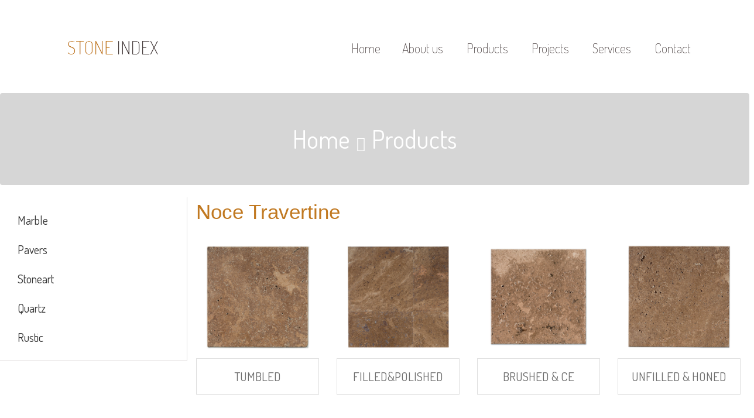

--- FILE ---
content_type: text/html; charset=utf-8
request_url: https://www.stoneindexmarble.com/noce-travertine
body_size: 4440
content:
<!DOCTYPE html>
<html >
<head>
    <meta charset="utf-8"/>
    <meta name="viewport" content="width=device-width, initial-scale=1.0, maximum-scale=1.0, user-scalable=no">
    <title>Stone Index Marble</title>
    <meta name="keywords" content="Stone Index Marble"/>
    <meta name="description" content="Stone Index Marble"/>
    <meta property="og:title" content="NOCE TRAVERTINE"/>
    <meta property="og:site_name" content="Stone Index Marble"/>
    <meta property="og:description" content="Stone Index Marble"/>
        <meta property="og:url" content="https://www.stoneindexmarble.com/noce-travertine"/>
        <link rel="canonical" href="https://www.stoneindexmarble.com/noce-travertine"/>
            <link rel="alternate" type="application/rss+xml" title="Stone Index Marble" href="https://www.stoneindexmarble.com/rss"/>
    
            <link rel="alternate" href="https://www.stoneindexmarble.com/" hreflang="tr-TR"/>
            <link rel="alternate" href="https://www.stoneindexmarble.com/en-US" hreflang="en-US"/>
    <link href="https://cdn.mavipiksel.org//bootstrap/bootstrap.css" rel="stylesheet"/>
    
    <link href='http://fonts.googleapis.com/css?family=Open+Sans:400,300,600,700&subset=latin,latin-ext' rel='stylesheet' type='text/css'/>
    <link href='https://fonts.googleapis.com/css?family=Ubuntu:400,300,300italic,400italic,500,500italic,700,700italic&subset=latin,latin-ext' rel='stylesheet' type='text/css'>
    <link href="http://netdna.bootstrapcdn.com/font-awesome/4.1.0/css/font-awesome.min.css" rel="stylesheet">
    
    <link href="https://cdn.mavipiksel.org//jquery/animate.css" rel="stylesheet"/>
    <link href="https://cdn.mavipiksel.org//jquery/lightbox.css" rel="stylesheet"/>
    <link href="https://fonts.googleapis.com/css?family=Dosis:200,300,400,500,600,700,800|Oswald:200,300,400,500,600,700&amp;subset=cyrillic,latin-ext,vietnamese" rel="stylesheet">

    <link href="https://cdn.mavipiksel.org//webslidemenu/webslidemenu.css" rel="stylesheet"/>
    <link href="https://cdn.mavipiksel.org//webslidemenu/color-theme.css" rel="stylesheet"/>
    
    <link href="https://cdn.mavipiksel.org//mavi/site.css" rel="stylesheet"/>
    
    <!--[if lt IE 10]>
        <script src="https://cdn.mavipiksel.org//fix/iefix.js"></script>
        <link href="https://cdn.mavipiksel.org//fix/iefix.css" rel="stylesheet"/>
    <![endif]-->
    
    <link href="/Content/mavithemecss?v=3kVNUkTdGT4Px__MFg56nvrkgTaAEEWZfC4Mwjb0NJY1" rel="stylesheet"/>

    
</head>
<body>
        <div class="container">
            
    <div class="row itemsTemplates">
            <div class="col-sm-12 col-xs-12 col-md-12 col-lg- moduleCol moduleCol245 container-full">
                
                
<div class="wsmenucontainer clearfix">
    <div class="wsmenucontent overlapblackbg"></div>
    <div class="toparea2"></div>
    <div class="header">
        <div class="wrapper clearfix bigmegamenu">
            <div class="logo pull-left">
                <a href="/"><img src="/images/logo.png" class="img-responsive" /></a>
            </div>
            <div class="navbar-header">
                <a id="navToggle" class="animated-arrow slideLeft pull-right"><span></span></a>
            </div>
            
            <nav class="wsmenu slideLeft whitebg clearfix navbar-default">

                <ul id="home"  class="mobile-sub wsmenu-list home"><li class=" home" id="menu3"><a href='/home' ><span>Home</span></a></li><li id="menu38"><a href='/about-us' ><span>About us</span></a></li><li class=" active" id="menu39"><a href='#'  target="" ><span>Products</span></a><ul class="ProductCatsMenu1 wsmenu-submenu"><li class='ProductCatsMenuLi1'><a href='/marble7'  ><span>Marble</span></a></li><li class='ProductCatsMenuLi9'><a href='/stoneart'  ><span>Stoneart</span></a></li><li class='ProductCatsMenuLi20'><a href='/pavers'  ><span>Pavers</span></a></li><li class='ProductCatsMenuLi2'><a href='/quartz'  ><span>Quartz</span></a></li><li class='ProductCatsMenuLi5'><a href='/rustic'  ><span>Rustic</span></a></li></ul></li><li id="menu49"><a href='/projects' ><span>Projects</span></a><ul class=" wsmenu-submenu"><li id="menu59"><a href='#'  target="" ><span>QUARTZ</span></a><ul class=" wsmenu-submenu-sub"><li id="menu56"><a href='/quartz-kitchen' ><span>Quartz Kitchen</span></a></li><li id="menu55"><a href='/quartz-bathroom-' ><span>Quartz Bathroom</span></a></li></ul></li><li id="menu60"><a href='/pool-and-garden' ><span>POOL AND GARDEN</span></a></li><li id="menu61"><a href='/swmming-pool' ><span>SWMMING POOL</span></a></li><li id="menu62"><a href='/washbasin' ><span>WASHBASIN</span></a></li><li id="menu63"><a href='/natural-stones1' ><span>NATURAL STONES</span></a><ul class=" wsmenu-submenu-sub"><li id="menu51"><a href='/aquashow-park-hotel' ><span>Aquashow Park Hotel</span></a></li><li id="menu54"><a href='/metro-do-porto' ><span>Metro do Porto</span></a></li><li id="menu57"><a href='/thermeerding' ><span>Therme Erding</span></a></li><li id="menu52"><a href='/cascade-resort-' ><span>Cascade Resort</span></a></li><li id="menu53"><a href='/crowne-plaza-vilamoura-algarve-hotel' ><span>Crowne Plaza Vilamoura-Algarve Hotel</span></a></li></ul></li><li id="menu64"><a href='/rustic-' ><span>RUSTIC</span></a><ul class=" wsmenu-submenu-sub"><li id="menu50"><a href='/alacati-stone-house-' ><span>Alaçatı Stone House</span></a></li><li id="menu58"><a href='/villa-by-cc-switzerland-' ><span>Villa by C&C Switzerland</span></a></li><li id="menu66"><a href='/other-projects' ><span>Other Projects</span></a></li></ul></li><li id="menu65"><a href='/pavers-' ><span>PAVERS</span></a></li></ul></li><li id="menu40"><a href='/services' ><span>Services</span></a><ul class=" wsmenu-submenu"><li id="menu67"><a href='/catalogue-2024' ><span>Catalogue 2024</span></a></li></ul></li><li id="menu42"><a href='/contact-' ><span>Contact</span></a></li></ul>

            </nav>

        </div>
    </div>
</div>
                
            </div>
            <div class="col-sm-12 col-xs-12 col-md-12 col-lg- moduleCol moduleCol238 ">
                
                

                
            </div>
    </div>

        </div>
        <div class="main-wrapper">
            
<div class="container-fluid" style="padding:0;">
    <div class="menupathbg" >



        <div class="MenuNameTitle">
        </div>


        <div class="menupath">
            <ul class="breadcrumb">

                <li itemprop="itemListElement" itemscope itemtype="http://schema.org/ListItem">
                    <a href="/home">
                        <span itemprop="name">Home</span>
                    </a>
                </li>
                <li itemprop="itemListElement" itemscope itemtype="http://schema.org/ListItem">
                    <a itemprop="item" href="#">
                        <span itemprop="name">Products</span>
                    </a>
                </li>

            </ul>
        </div>
    </div>
</div>
<div class="container-fluid">
    <div class="row">
        <div class="col-sm-12">
            

        </div>
        
<div class="col-sm-3 categorylist">
    
        <ul class="nav nav-pills nav-stacked">
                <li class="" >
                    <a href="/marble7" target="//www.stoneindexmarble.com">Marble</a>
                    
                </li>
                <li class="" >
                    <a href="/pavers" target="//www.stoneindexmarble.com">Pavers</a>
                    
                </li>
                <li class="" >
                    <a href="/stoneart" target="//www.stoneindexmarble.com">Stoneart</a>
                    
                </li>
                <li class="" >
                    <a href="/quartz" target="//www.stoneindexmarble.com">Quartz</a>
                    
                </li>
                <li class="" >
                    <a href="/rustic" target="//www.stoneindexmarble.com">Rustic</a>
                            <ul class="nav nav-pills nav-stacked">
                <li class="active" >
                    <a href="/noce-travertine" target="//www.stoneindexmarble.com">NOCE TRAVERTINE</a>
                    
                </li>
                <li class="" >
                    <a href="/gold-travertine" target="//www.stoneindexmarble.com">GOLD TRAVERTINE</a>
                    
                </li>
                <li class="" >
                    <a href="/silver-travertine" target="//www.stoneindexmarble.com">SILVER TRAVERTINE</a>
                    
                </li>
                <li class="" >
                    <a href="/black-marble" target="//www.stoneindexmarble.com">BLACK MARBLE</a>
                    
                </li>
                <li class="" >
                    <a href="/beige-marble" target="//www.stoneindexmarble.com">BEIGE MARBLE</a>
                    
                </li>
                <li class="" >
                    <a href="/light-travertine" target="//www.stoneindexmarble.com">LIGHT TRAVERTINE</a>
                    
                </li>
        </ul>

                </li>
        </ul>

</div>
<div class="col-sm-9">
<div class="productpagee" style="">Noce Travertine</div>    

        <div class="row">
                <div class="col-sm-3 text-center">
                    <a href="/tumbled74">
                        <img src="//www.stoneindexmarble.com/SF/245/tumbled.jpg" class="img-responsive div-center" alt="TUMBLED" />
                        <div class="porductitlescatts">   TUMBLED </div>
                    </a>
                </div>
                <div class="col-sm-3 text-center">
                    <a href="/filledpolished-">
                        <img src="//www.stoneindexmarble.com/SF/374/PLS2.jpg" class="img-responsive div-center" alt="FILLED&amp;POLISHED" />
                        <div class="porductitlescatts">   FILLED&amp;POLISHED </div>
                    </a>
                </div>
                <div class="col-sm-3 text-center">
                    <a href="/brushed--ce164">
                        <img src="//www.stoneindexmarble.com/SF/247/BRUSHEDCE.jpg" class="img-responsive div-center" alt="BRUSHED &amp; CE" />
                        <div class="porductitlescatts">   BRUSHED &amp; CE </div>
                    </a>
                </div>
                <div class="col-sm-3 text-center">
                    <a href="/unfilled--honed">
                        <img src="//www.stoneindexmarble.com/SF/248/UNF-HONED.jpg" class="img-responsive div-center" alt="UNFILLED &amp; HONED" />
                        <div class="porductitlescatts">   UNFILLED &amp; HONED </div>
                    </a>
                </div>
                <div class="col-sm-3 text-center">
                    <a href="/mosaic-m-100166">
                        <img src="//www.stoneindexmarble.com/SF/249/mosaic.jpg" class="img-responsive div-center" alt="MOSAIC M-100" />
                        <div class="porductitlescatts">   MOSAIC M-100 </div>
                    </a>
                </div>
                <div class="col-sm-3 text-center">
                    <a href="/medallion-c-100">
                        <img src="//www.stoneindexmarble.com/SF/250/MEDALLION.jpg" class="img-responsive div-center" alt="MEDALLION C-100" />
                        <div class="porductitlescatts">   MEDALLION C-100 </div>
                    </a>
                </div>
                <div class="col-sm-3 text-center">
                    <a href="/border-b-100">
                        <img src="//www.stoneindexmarble.com/SF/251/border.jpg" class="img-responsive div-center" alt="BORDER B-100" />
                        <div class="porductitlescatts">   BORDER B-100 </div>
                    </a>
                </div>
                <div class="col-sm-3 text-center">
                    <a href="/dado">
                        <img src="//www.stoneindexmarble.com/SF/252/MOULDING.jpg" class="img-responsive div-center" alt="DADO" />
                        <div class="porductitlescatts">   DADO </div>
                    </a>
                </div>
                <div class="col-sm-3 text-center">
                    <a href="/filledhoned39">
                        <img src="//www.stoneindexmarble.com/SF/372/NOCE.jpg" class="img-responsive div-center" alt="FILLED&amp;HONED" />
                        <div class="porductitlescatts">   FILLED&amp;HONED </div>
                    </a>
                </div>
        </div>

    

</div>

    </div>
</div>
        </div>

        <div class="container"> 
            
    <div class="row itemsTemplates">
            <div class="col-sm-12 col-xs-12 col-md-12 col-lg- moduleCol moduleCol286 container-full">
                <div class="productwidth"><hr /></div>
                
        <div class="moduleItem">
            
    <div class="row itemsModuleCode">
            <div class="col-sm-12 col-xs-12 col-md-12 col-lg- moduleCol moduleCol1372 ">
                
                
<div style="text-align:center;color:#404040;font-family:'Dosis', sans-serif;font-size:18px;background:#f7f7f7;padding:35px;"><div class="row"><div class="col-md-4"><div style="text-align:left;"><img src="/images/logo.png" /></div><div><p style="margin-top:20px;text-align:left;">Our services include inspection of all materials, stocking all prepared materials and loading them on determined delivery time. </p></div></div><div class="col-md-3" style="margin-top:40px;text-align:left;"><p>Folkart Towers A Kule Adalet Mah. Manas Bulv. No:47 B/2809 Bayraklı-İZMİR<br /><a href="mailto:info@stoneindexmarble.com" style="color:#313131;">info@stoneindexmarble.com</a></p></div><div class="col-md-2" style="margin-top:40px;"><ul style="list-style-type:none;"><li><a href="/about-us" style="color:#313131;">About us</a></li><li><a href="/projects" style="color:#313131;">Projects</a></li><li><a href="/services" style="color:#313131;">Services</a></li><li><a href="/contact-" style="color:#313131;">Contact</a></li></ul></div><div class="col-md-2" style="margin-top:40px;"><ul style="list-style-type:none;"><li><a href="/natural-stones" style="color:#313131;">Natural Stones</a></li><li><a href="/stoneart" style="color:#313131;">Stoneart</a></li><li><a href="/pavers" style="color:#313131;">Pavers</a></li><li><a href="/quartz" style="color:#313131;">Quartz</a></li><li><a href="/rustic" style="color:#313131;">Rustic</a></li></ul></div></div></div>
                
            </div>
    </div>

        </div>
        <div class="moduleItem">
            
    <div class="row itemsModuleCode">
            <div class="col-sm-12 col-xs-12 col-md-12 col-lg- moduleCol moduleCol287 ">
                
                
<hr class="thekomp" /><div class="copyrightt">Copyright © 2017 | Stone Index</div>
                
            </div>
    </div>

        </div>

                
            </div>
            <div class="col-sm-12 col-xs-12 col-md-12 col-lg- moduleCol moduleCol248 ">
                
                

                
            </div>
    </div>

        </div> 
        

        <script src="https://cdn.mavipiksel.org//jquery/jquery-2.1.1.js"></script>
        <script src="https://cdn.mavipiksel.org//webslidemenu/webslidemenu.js" type="text/javascript"></script>
        <link href="https://cdn.mavipiksel.org//animate.min.css" rel="stylesheet" />
        <script src="https://cdn.mavipiksel.org//jquery/jquery.unobtrusive-ajax.js" type="text/javascript"></script>
        <script src="https://cdn.mavipiksel.org//jquery/jquery.validate.js" type="text/javascript"></script>
        <script src="https://cdn.mavipiksel.org//jquery/jquery-ui-1.10.4.min.js" type="text/javascript"></script>
        <script src="https://cdn.mavipiksel.org//jquery/jquery.mobile.custom.min.js" type="text/javascript"></script>
        <script src="https://cdn.mavipiksel.org//jquery/modernizr-2.7.1.js" type="text/javascript"></script>
        <script src="https://cdn.mavipiksel.org//bootstrap/bootstrap.js" type="text/javascript"></script>
        <script src="https://cdn.mavipiksel.org//bootstrap/respond.js" type="text/javascript"></script>
        <script src="https://cdn.mavipiksel.org//bootstrap/BootstrapPaginator/bootstrap-paginator.js" type="text/javascript"></script>
        <script src="https://cdn.mavipiksel.org//jquery/jquery.easing.min.js" type="text/javascript"></script>
        <script src="https://cdn.mavipiksel.org//jquery/jquery.magnific-popup.min.js" type="text/javascript"></script>

        <script src="https://cdn.mavipiksel.org//mavi/JS_Mavi2016.js" type="text/javascript"></script>
        
        <style type="text/css">.itemsTemplates .moduleCol286 { margin-top:70px;;}</style>
        <script src="/bundles/mavitheme?v="></script>

        
        <script type="text/javascript">
            $(document)
                .ready(function() {
                    
                });
        </script>
        
        
</body>
</html>


--- FILE ---
content_type: text/css
request_url: https://cdn.mavipiksel.org//webslidemenu/webslidemenu.css
body_size: 5718
content:
/*------------------------------------ Desktop CSS ---------------------------------------------*/
.wsmenuexpandermain{position: relative;}
.overlapblackbg{ display:none;}

.bigmegamenu{ position:relative; }
.wsmenu{
	font-family:Helvetica, sans-serif;
	color:#fff;
	font-size:13px;
	padding:0px;
	width:70%;
	float:right;
	-webkit-border-radius:2px 2px 2px 2px;
	-moz-border-radius:2px 2px 2px 2px;
	border-radius:2px 2px 2px 2px;}

.wsmenu-list{
	text-align:left;
	margin:0 auto 0 auto;
	width:100%;
	display: table;
	padding:0px;}
	
.wsmenu-list > li{
	text-align:center;
	display: table-cell;}
	
.wsmenu-list li:first-child a{
	-webkit-border-radius:2px 2px 2px 2px;
	-moz-border-radius:2px 2px 2px 2px;
	border-radius:2px 2px 2px 2px;
	}
	
.wsmenu-list li:last-child a{
	-webkit-border-radius:2px 2px 2px 2px;
	-moz-border-radius:2px 2px 2px 2px;
	border-radius:2px 2px 2px 2px;
	border-right:0px solid;
	}
	
.wsmenu-list > li > a .fa{
	display: inline-block;
	font-size:14px;
	line-height:inherit;
	margin-right:4px; }
	
.wsmenu-list li ul li a .fa.fa-angle-double-right{ font-size:12px; margin: 0 3px 0 -4px;}

.wsmenu-list li a .arrow:after {
    border-left: 4px solid rgba(0, 0, 0, 0);
    border-right: 4px solid rgba(0, 0, 0, 0);
    border-top: 4px solid #b3b3b3;
    content: "";
    float: right;
    height: 0;
    margin: 0 0 0 9px;
    position: absolute;
    text-align: right;
    top: 22px;
    width: 0;}

.wsmenu-list > li > a{
	display:block;
	color:#E5E5E5;
	padding:0px 14px; line-height:48px;
	text-decoration:none;
	position:relative;}

.wsmenu-list li a:hover .arrow:after{ border-top-color:#b3b3b3}
.wsmenu-list li a.active .arrow:after{ border-top-color:#b3b3b3}
.wsmenu-list li:hover>a .arrow:after{ border-top-color:#b3b3b3}

.megamenu iframe{width:100%; margin-top:10px; min-height:200px; }
.megamenu video{ width:100%; margin-top:10px;  min-height:200px;}

/*For megamenu desktop */
.wsmenu-list li:hover .megamenu{opacity:1;}
.megamenu{
	width:100%;
	left:0px;
	position:absolute;
	top:48px;
	color:#000;
	z-index:1000;
	margin:0px;
	text-align:left;
	padding:14px;
	font-size:15px;
	border:solid 1px #eeeeee;
	background-color:#fff;
	opacity: 0;
	-o-transform-origin: 0% 0%;
	-ms-transform-origin: 0% 0%;
	-moz-transform-origin: 0% 0%;
	-webkit-transform-origin: 0% 0%;
	-o-transition: -o-transform 0.3s, opacity 0.3s;
	-ms-transition: -ms-transform 0.3s, opacity 0.3s;
	-moz-transition: -moz-transform 0.3s, opacity 0.3s;
	-webkit-transition: -webkit-transform 0.3s, opacity 0.3s;}

.megamenu .title{
	border-bottom:1px solid #CCC;
	font-size:14px;
	padding:9px 5px 9px 0px;
	font-size:17px;
	color:#424242;
	margin-bottom:7px;
	text-align:left;
	height:39px;}
	
.link-list li{
	display:block;
	text-align:center;
	white-space:nowrap;
	text-align:left;}
	
.link-list li a{
	line-height:18px;
	border-right:none;
	text-align:left;
	padding:6px 0px;
	background:#fff !important;
	background-image:none !important;
	color: #666666 !important;
	border-right: 0 none !important;
	display:block;
	border-right:1px solid #e7e7e7;
	background-color:#fff;
	color:#424242;}
	
.link-list .fa{font-size:11px;}

.megacollink{width:23%; float:left; margin:0% 1%;}	
.megacollink li{
	display:block;
	text-align:center;
	white-space:nowrap;
	text-align:left;}
.megacollink li a{
	line-height:18px;
	border-right:none;
	text-align:left;
	padding:8px 0px;
	background:#fff !important;
	background-image:none !important;
	color: #666666 !important;
	border-right: 0 none !important;
	display:block;
	border-right:1px solid #e7e7e7;
	background-color:#fff;
	color:#424242;}
.megacollink .fa{font-size:11px;}

.megacolimage{width:31.33%; float:left; margin:0% 1%;}	
.typographydiv{width:100%; margin:0% 0%;}	
.typographylinks{width:25%; float:left; margin:0% 0%;}	
.mainmapdiv{ width:100%; display:block; margin:0% 0%; }

.wsmenu-list .ad-style{width:28%; float:right;}
.wsmenu-list .ad-style a{border:none !important; padding:0px !important; margin:0px !important; line-height:normal !important; background-image:none !important;}
.mobile-sub .megamenu .ad-style a:hover{ background-color:transparent !important; }
.wsmenu-list .megamenu  li:hover>a{background:transparent !important;}
.wsmenu-list .megamenu  li a:hover{background:transparent !important; text-decoration:underline;}
.wsmenu-list .megamenu li .fa {  margin-right:5px;    text-align: center;    width: 18px;}
.mrgtop{ margin-top:15px; }
.show-grid div{padding-bottom: 10px; padding-top: 10px; background-color:#dbdbdb; border: 1px solid #e7e7e7; color:#6a6a6a; margin:2px 0px;}


/*For halfmenu */
.halfmenu{
	width:40%;
	right:auto !important;
	left:auto !important;}

.halfmenu .megacollink{
	width:48%;
	float:left;
	margin:0% 1%;}		
/*For halfmenu */


/*Form for desktop */
.halfdiv{
	width:35%;
	right:0px !important;
	left:auto;}
	
.menu_form{width:100%; display:block;}
.menu_form input[type="text"]{
	width:100%;
	border:1px solid #e2e2e2;
	-webkit-border-radius:4px;
	-moz-border-radius:4px;
	border-radius:4px;
	color:#000;
	font-size:13px;
	padding:8px 5px;
	margin-bottom:8px;
	}
.menu_form textarea{
	width:100%;
	border:1px solid #e2e2e2;
	border-radius:5px;
	color:#000;
	font-size:13px;
	padding:8px 5px;
	margin-bottom:8px;
	min-height:122px;}
	
.menu_form input[type="submit"]{width:25%; display:block; height:28px; float:right;  border:solid 1px #ccc; margin-right:15px; -webkit-border-radius:2px; -moz-border-radius:2px; border-radius:2px;}
.menu_form input[type="button"] {width:25%; display:block; height:28px; float:right; border:solid 1px #ccc; -webkit-border-radius:2px; -moz-border-radius:2px; border-radius:2px;}

.megamenu .left.carousel-control{ padding-top:20%; }
.megamenu .right.carousel-control{ padding-top:20%; }
.carousel-inner .item img{ width:100%; }
.megamenu .carousel-caption{
	bottom:0px;
	background-color:rgba(0,0,0,0.7);
    font-size: 13px;
    height: 31px;
    left: 0;
    padding: 7px 0;
    right: 0;
    width: 100%;}

/*Animation*/
.wsmenu-list li > .wsmenu-submenu{
	transform-style: preserve-3d;
	-o-transform-style: preserve-3d;
	-moz-transform-style: preserve-3d;
	-webkit-transform-style: preserve-3d;
	transform: rotateX(-75deg);
	-o-transform: rotateX(-75deg);
	-moz-transform: rotateX(-75deg);
	-webkit-transform: rotateX(-75deg);
	visibility:hidden;
		}
	
.wsmenu-list li:hover > .wsmenu-submenu{
	transform: rotateX(0deg);
	-o-transform: rotateX(0deg);
	-moz-transform: rotateX(0deg);
	-webkit-transform: rotateX(0deg);
    opacity: 1;
	visibility:visible;
	}

.wsmenu-submenu li > .wsmenu-submenu-sub{
	transform-style: preserve-3d;
	-o-transform-style: preserve-3d;
	-moz-transform-style: preserve-3d;
	-webkit-transform-style: preserve-3d;
	transform: rotateX(-75deg);
	-o-transform: rotateX(-75deg);
	-moz-transform: rotateX(-75deg);
	-webkit-transform: rotateX(-75deg);
	visibility:hidden;
	}
	
.wsmenu-submenu li:hover > .wsmenu-submenu-sub{
	transform: rotateX(0deg);
	-o-transform: rotateX(0deg);
	-moz-transform: rotateX(0deg);
	-webkit-transform: rotateX(0deg);
    opacity: 1;
	visibility:visible;
	}

.wsmenu-submenu-sub li > .wsmenu-submenu-sub-sub{
	transform-style: preserve-3d;
	-o-transform-style: preserve-3d;
	-moz-transform-style: preserve-3d;
	-webkit-transform-style: preserve-3d;
	transform: rotateX(-75deg);
	-o-transform: rotateX(-75deg);
	-moz-transform: rotateX(-75deg);
	-webkit-transform: rotateX(-75deg);
	visibility:hidden;
	}
	
.wsmenu-submenu-sub li:hover > .wsmenu-submenu-sub-sub{
	transform: rotateX(0deg);
	-o-transform: rotateX(0deg);
	-moz-transform: rotateX(0deg);
	-webkit-transform: rotateX(0deg);
    opacity: 1;
	visibility:visible;
	}


.wsmenu-list li > .megamenu{
	transform-style: preserve-3d;
	-o-transform-style: preserve-3d;
	-moz-transform-style: preserve-3d;
	-webkit-transform-style: preserve-3d;
	transform: rotateX(-75deg);
	-o-transform: rotateX(-75deg);
	-moz-transform: rotateX(-75deg);
	-webkit-transform: rotateX(-75deg);
	visibility:hidden;
	}
	
.wsmenu-list li:hover > .megamenu{
	transform: rotateX(0deg);
	-o-transform: rotateX(0deg);
	-moz-transform: rotateX(0deg);
	-webkit-transform: rotateX(0deg);
    opacity: 1;
	visibility:visible;
	}

	
/* Submenu CSS */
.wsmenu-submenu{
	position:absolute;
	top: 48px;
	z-index:1000;
	margin:0px;
	padding:2px;
	border:solid 1px #eeeeee;
	background-color:#fff;
	opacity: 0;
	-o-transform-origin: 0% 0%;
	-ms-transform-origin: 0% 0%;
	-moz-transform-origin: 0% 0%;
	-webkit-transform-origin: 0% 0%;
	-o-transition: -o-transform 0.3s, opacity 0.3s;
	-ms-transition: -ms-transform 0.3s, opacity 0.3s;
	-moz-transition: -moz-transform 0.3s, opacity 0.3s;
	-webkit-transition: -webkit-transform 0.3s, opacity 0.3s;}

.wsmenu-submenu li a {
	background:#fff !important;
	background-image:none !important;
	color: #666666 !important;
	border-right: 0 none !important;
	text-align:left;
	display:block;
	line-height:22px;
	padding:6px 12px;
	text-transform:none; 
	font-size:13px;
	letter-spacing:normal;
	border-right:0px solid;}

.wsmenu-submenu li{position:relative; margin:0px; padding:0px;}

.wsmenuexpandermain{display:none;}

.wsmenu-list li:hover .wsmenu-submenu{display:block;}

.wsmenu-list .wsmenu-submenu .wsmenu-submenu-sub{min-width:220px; position:absolute; left:100%; top:0; margin:0px; padding:0px;
	opacity: 0;
	-o-transform-origin: 0% 0%;
	-ms-transform-origin: 0% 0%;
	-moz-transform-origin: 0% 0%;
	-webkit-transform-origin: 0% 0%;
	-o-transition: -o-transform 0.4s, opacity 0.4s;
	-ms-transition: -ms-transform 0.4s, opacity 0.4s;
	-moz-transition: -moz-transform 0.4s, opacity 0.4s;
	-webkit-transition: -webkit-transform 0.4s, opacity 0.4s;}
	
.wsmenu-list .wsmenu-submenu li:hover .wsmenu-submenu-sub{opacity:1; list-style:none; padding:2px; border:solid 1px #eeeeee; background-color:#fff;}
.wsmenu-list .wsmenu-submenu li:hover .wsmenu-submenu-sub{display:block;}
.wsmenu-list .wsmenu-submenu .wsmenu-submenu-sub .wsmenu-submenu-sub-sub{
	min-width:220px; position:absolute; left:100%; top:0; margin:0px; padding:0px;
	opacity: 0;
	-o-transform-origin: 0% 0%;
	-ms-transform-origin: 0% 0%;
	-moz-transform-origin: 0% 0%;
	-webkit-transform-origin: 0% 0%;
	-o-transition: -o-transform 0.4s, opacity 0.4s;
	-ms-transition: -ms-transform 0.4s, opacity 0.4s;
	-moz-transition: -moz-transform 0.4s, opacity 0.4s;
	-webkit-transition: -webkit-transform 0.4s, opacity 0.4s;}
	
.wsmenu-list .wsmenu-submenu .wsmenu-submenu-sub li:hover .wsmenu-submenu-sub-sub{opacity:1; list-style:none; padding:2px; border:solid 1px #eeeeee; background-color:#fff;}
.wsmenu-submenu li{position:relative; padding:0px; margin:0px; display:block;}
.wsmenu-click{display:none;}

/* Default Theme */ 
.wsmenu-list li:hover>a{background-color:rgba(0,0,0,0.08) !important; text-decoration:none;}
.wsmenu-list > li > a:hover {background-color:rgba(0,0,0,0.08) !important;  text-decoration:none;}
.wsmenu-list > li > a.active{background-color:rgba(0,0,0,0.08) !important; text-decoration:none; }
.wsmenu-submenu > li > a:hover {background-color:rgba(0,0,0,0.08) !important; border-radius:0px!important; text-decoration:none;  text-decoration:none;}

.typography-text { padding:0px 0px; font-size:15px;}
.typography-text p{ text-align:justify; line-height:24px; color:#656565;}
.typography-text ul li{ display:block; padding:2px 0px; line-height:22px;}
.typography-text ul li a{color:#656565;}
.hometext{display:none;}
.wsmenu-submenu .fa{ margin-right:7px;}


@media only screen and (min-width:780px) and (max-width:1064px) {
.wsmenu-list > li > a > .fa { display:none !important;}
.hometext{ display:block !important;}
.wsmenu{ width:100%; font-size:13px !important; position:relative;}
.bigmegamenu{ position:static !important; }
.wsmenu-list li a { white-space:nowrap !important; padding-left:4px !important; padding-right:10px !important;}
.megacollink {width:48%; margin:1% 1%;}
.typographylinks{width:48%; margin:1% 1%;}


}


 

@media only screen and (min-width: 781px) {

.wsmenu-list li:hover > .wsmenu-submenu{display:block !important;}
.wsmenu-submenu li:hover > .wsmenu-submenu-sub{display:block !important;}
.wsmenu-submenu-sub li:hover > .wsmenu-submenu-sub-sub{display:block !important;}
.wsmenu-list li:hover > .megamenu{display:block !important;}

}


/*------------------------------------ Mobile CSS ---------------------------------------------*/
@media only screen and (max-width: 780px) {
.wsmenu-list > li:hover>a{background-color:rgba(0,0,0,0.08) !important; text-decoration:none;}
.hometext{ display:inline-block !important; }
.megacollink {width:96% !important; margin:0% 2% !important; }
.megacolimage{width:90% !important; margin:0% 5% !important;}
.typographylinks{width:98% !important; margin:0% 1% !important;}	
.typographydiv{width:86% !important; margin:0% 7% !important;}	
.mainmapdiv{width:90% !important; margin:0% 5% !important; }

.overlapblackbg{
	left:0;
	z-index:100;
	width:100%;
	height:100%;
	position:fixed;
	top:0;
	display:none;
	background-color:rgba(0, 0, 0, 0.45);
	cursor:pointer;}
	
.overlapblackbg.menuopen{display:block;}

/* Default Theme */ 
.wsmenu-submenu > li:hover>a{ background-color:#7b7b7b; color:#666666;}
.wsmenu > .wsmenu-list > li > a.active{color: #666666; background-color:rgba(0,0,0,0.08);}
.wsmenu > .wsmenu-list > li > a:hover{ color: #666666; background-color:rgba(0,0,0,0.08);}	

.wsmenu-list li:hover .wsmenu-submenu{display:none ;}
.wsmenu-list li:hover .wsmenu-submenu .wsmenu-submenu-sub{display:none;}
.wsmenu-list .wsmenu-submenu .wsmenu-submenu-sub li:hover .wsmenu-submenu-sub-sub{display:none; list-style:none; padding:2px; border:solid 1px #eeeeee; background-color:#fff;}
.wsmenu-list li:first-child a{-webkit-border-radius:0px 0px 0px 0px; -moz-border-radius:0px 0px 0px 0px; border-radius:0px 0px 0px 0px;}
.wsmenu-list li:last-child a{-webkit-border-radius:0px 4px 0px 0px; -moz-border-radius:0px 0px 0px 0px; border-radius:0px 0px 0px 0px; border-right:0px solid;}

.innerpnd{ padding:0px !important; }
.typography-text { padding:10px 0px; }

.wsmenucontainer{
	overflow: hidden;
	-webkit-backface-visibility: hidden;
	-moz-backface-visibility: hidden;
	-ms-backface-visibility: hidden;
	-webkit-transition:all 0.4s ease-in-out;
	-moz-transition: all 0.4s ease-in-out;
	-o-transition: all 0.4s ease-in-out;
	-ms-transition: all 0.4s ease-in-out;
	transition: all 0.4s ease-in-out;}
	
.wsmenuexpandermain{
	display:block !important;
	position:relative;
	top:0;
	right:0;
	left:0;
	-webkit-transition:all 0.4s ease-in-out;
	-moz-transition: all 0.4s ease-in-out;
	-o-transition: all 0.4s ease-in-out;
	-ms-transition: all 0.4s ease-in-out;
	transition: all 0.4s ease-in-out;
	
	}

/* Mobile click to drop arrow */
.wsmenu-click {
	height:43px;
	position:absolute;
	top:0;
	right:0;
	display:block;
	cursor:pointer;
	width:100%;
	}

.wsmenu-click i{
	display:block;
	height:23px;
	width:25px;
	margin-top:11px;
	margin-right:8px;
	background-size:25px;
	font-size:21px;
	color:rgba(0,0,0,0.25);
	float:right;
	}

.wsmenu-rotate{
	-webkit-transform:rotate(180deg);
	-moz-transform:rotate(180deg);
	-ms-transform:rotate(180deg);
	-o-transform:rotate(180deg);
	transform:rotate(180deg);}

/*2nd UL Style*/
.wsmenu-submenu-sub{
	width:100% !important;
	position:static !important;
	left:100% !important;
	top:0 !important;
	display:none;
	margin:0px !important;
	padding:0px !important;
	border:solid 0px !important;
	transform:none !important;
	opacity:1 !important;
	visibility:visible !important;
	}
	
.wsmenu-submenu-sub li{
	margin:0px 0px 0px 0px !important;
	padding:0px;
	position:relative;}
	
.wsmenu-submenu-sub a{
	display:block;
	padding:10px 25px 10px 25px;
	border-bottom:solid 1px #ccc;
	font-weight:normal;}
	
.wsmenu-submenu-sub li a.active{color:#000 !important;}

.wsmenu-submenu-sub li:hover>a{ background-color:#333333 !important; color:#fff;}

.wsmenu-list > li > a .fa{margin-right:6px;}

.wsmenu-submenu-sub-sub{
	width:100% !important;
	position:static !important;
	left:100% !important;
	top:0 !important;
	display:none;
	margin:0px !important;
	padding:0px !important;
	border:solid 0px !important;
	transform:none !important;
	opacity:1 !important;
	visibility:visible !important;
	}
	
.wsmenu-submenu-sub-sub li{
	margin:0px 0px 0px 0px !important;}
	
.wsmenu-submenu-sub-sub a{
	display:block;
	color:#000;
	padding:10px 25px;
	background:#000 !important;
	border-bottom:solid 1px #ccc;
	font-weight:normal;}
	
.wsmenu-submenu-sub-sub li a.active{ color:#000 !important;}
.wsmenu-submenu-sub-sub li:hover>a{ background-color:#606060 !important; color:#fff;}
.wsmenu{position: relative;}

.wsmenu .wsmenu-list{
	height:100%;
	overflow-y:auto;
	display:block !important;}
	
.wsmenu .wsmenu-list > li{
	width:100%;
	display:block;
	float:none;
	border-right:none;
	background-color:transparent;
	position:relative;
	white-space:inherit;}
	
.wsmenu > .wsmenu-list > li > a{
	padding:9px 32px 9px 17px;
	font-size:14px;
	text-align:left;
	border-right:solid 0px;
	background-color:transparent;
	color:#666666;
	line-height:25px;
	border-bottom:1px solid;
	border-bottom-color:rgba(0,0,0,0.13);
	position:static;
	}
	
.wsmenu > .wsmenu-list > li > a > .fa{font-size: 16px; color:#bfbfbf;}
.wsmenu .wsmenu-list li a .arrow:after{ display:none !important; }
.wsmenu .wsmenu-list li ul li a .fa.fa-caret-right{ font-size:12px !important; color:#8E8E8E; }

.mobile-sub .wsmenu-submenu{
	transform:none !important;
	opacity:1 !important;
	display:none;
	position:relative !important;
	top:0px;
	background-color:#fff ;
	border:solid 1px #ccc;
	padding:0px;
	visibility:visible !important;
	}
	
.mobile-sub .wsmenu-submenu li a{
	line-height:20px;
	height:36px;
	background-color:#e7e7e7 !important;
	font-size:13px !important;
	padding:8px 0px 8px 18px;
	color:#8E8E8E;}

.mobile-sub .wsmenu-submenu li a:hover{ background-color:#e7e7e7  !important; color:#666666; text-decoration:underline; }
.mobile-sub .wsmenu-submenu li:hover>a{ background-color:#e7e7e7 !important; color:#666666; }
.mobile-sub .wsmenu-submenu li .wsmenu-submenu-sub li a{line-height:20px; height:36px; background-color:#e7e7e7 !important; border-bottom:none; padding-left:28px;}
.mobile-sub .wsmenu-submenu li .wsmenu-submenu-sub li .wsmenu-submenu-sub-sub li a{line-height:20px; height:36px; background-color:#e7e7e7 !important; border-bottom:none !important; padding-left:38px; color:#8e8e8e;}

.mrginleft{
	margin-left: 240px;
	-webkit-transition: all 0.4s ease-in-out;
	-moz-transition: all 0.4s ease-in-out;
	-o-transition: all 0.4s ease-in-out;
	-ms-transition: all 0.4s ease-in-out;
	transition: all 0.4s ease-in-out;
	}

.wsmenu-list .megamenu{
	background-color:#e7e7e7;
	color:#666666;
	display:none;
	position:relative !important;
	top:0px;
	padding:0px;
	border:solid 0px;
	transform:none !important;
	opacity:1 !important;
	visibility:visible !important;
	}
	
.wsmenu-list li:hover .megamenu{display:none; position:relative !important; top:0px; }
.megamenu .title{ color:#666666; font-size:15px !important; padding:10px 8px 10px 0px;}
.halfdiv .title{ padding-left:15px;}
.megamenu > ul{
	width:100% !important;
	margin:0px;
	padding:0px;
	font-size:13px !important;}
	
.megamenu > ul > li > a{
	padding:9px 14px !important;
	line-height:normal !important;
	font-size:13px !important;
	background-color:#e7e7e7 !important;
	color:#666666;}
	
.megamenu > ul > li > a:hover{background-color:#000000 !important;}

.ad-style{ width:100% !important;}

.megamenu ul li.title{
	line-height:26px;
	color:#666666;
	margin:0px;
	font-size:15px;
	padding:7px 13px !important;
	border-bottom:1px solid #ccc;
	background-color:transparent !important;}

.halfdiv{ width:100%; display:block;}
.halfmenu{width:100%; display:block;}

.menu_form{ padding:10px 10px 63px 10px; background-color: #e7e7e7;}

.menu_form input[type="button"]{ width:46%; }
.menu_form input[type="submit"]{ width:46%; }	
.menu_form textarea{min-height:100px;}

.wsmenu {
	width:0px;
	height: 100%;
	position: fixed;
	left: 0;
	top: 0;
	margin: 0;
	background-color: #fff;
	border-radius:0px;
	z-index:100;
	-webkit-transition: all 0.4s ease-in-out;
	-moz-transition: all 0.4s ease-in-out;
	-o-transition: all 0.4s ease-in-out;
	-ms-transition: all 0.4s ease-in-out;
	transition: all 0.4s ease-in-out;
	border:none !important;
	background-color:#fff !important;
	}

/*Nav Expanding Open Effect*/
.wsmenu.menuopen {
	width:100%;
	-webkit-transition: all 0.4s ease-in-out;
	-moz-transition: all 0.4s ease-in-out;
	-o-transition: all 0.4s ease-in-out;
	-ms-transition: all 0.4s ease-in-out;
	transition: all 0.4s ease-in-out;
	}
 
.wsmenu.menuclose{
	-webkit-transition: all 0.4s ease-in-out;
	-moz-transition: all 0.4s ease-in-out;
	-o-transition: all 0.4s ease-in-out;
	-ms-transition: all 0.4s ease-in-out;
	transition: all 0.4s ease-in-out;
	}
 
.wsmenucontent{z-index:1;}
 
/* Navigation arrow Animation */
.animated-arrow{
/*	position:fixed;
	left:0; top:0;*/
	z-index:200;
	-webkit-transition:all 0.4s ease-in-out;
	-moz-transition: all 0.4s ease-in-out;
	-o-transition: all 0.4s ease-in-out;
	-ms-transition: all 0.4s ease-in-out;
	transition: all 0.4s ease-in-out;
	}
.animated-arrow.menuopen{
	position:fixed;
	right:0; 
	top:0;
	z-index:200000;
	margin-top:0px;
}
.callusicon{
	color: #c9c9c9;
    font-size: 25px;
    height: 25px;
    position: fixed;
    right: 15px;
    top: 13px;
    transition: all 0.4s ease-in-out 0s;
    width: 25px;
    z-index: 2;
	-webkit-transition:all 0.4s ease-in-out;
	-moz-transition: all 0.4s ease-in-out;
	-o-transition: all 0.4s ease-in-out;
	-ms-transition: all 0.4s ease-in-out;
	transition: all 0.4s ease-in-out;
	}	
	
.callusicon:focus, callusicon:hover {
    color: #fff !important;
}

.mrginleft .callusicon{ display:none !important; }

.wsmenuexpandermain .menuopen{
	left:240px !important;
	margin-top:4px !important;
}
 
.smallogo{ width:100%; display:block; text-align:center; padding-top:9px; position:fixed; 
z-index:0;
width:100%;
	height:52px;
	background: #262626;
	background: -moz-linear-gradient(top, #262626 0, #1c1c1c 50%, #262626 100%);
	background: -webkit-gradient(linear, left top, left bottom, color-stop(0%, #262626), color-stop(50%, #1c1c1c), color-stop(100%, #262626));
	background: -webkit-linear-gradient(top, #262626 0, #1c1c1c 50%, #262626 100%);
	background: -o-linear-gradient(top, #262626 0, #1c1c1c 50%, #262626 100%);
	background: -ms-linear-gradient(top, #262626 0, #1c1c1c 50%, #262626 100%);
	background: linear-gradient(to bottom, #262626 0, #1c1c1c 50%, #262626 100%);
filter:progid:DXImageTransform.Microsoft.gradient(startColorstr='#262626', endColorstr='#262626', GradientType=0);
	box-shadow: 0 1px 4px rgba(0,0,0,.5);
	-webkit-box-shadow: 0 1px 4px rgba(0,0,0,.5);
}

.animated-arrow{
	cursor:pointer;
	padding:13px 35px 16px 0px;
	margin:10px 0 0 15px;}
	
.animated-arrow span, .animated-arrow span:before, .animated-arrow span:after {
	cursor: pointer;
	height:3px;
	width:23px;
	background: #c9c9c9;
	position: absolute;
	display: block;
	content: '';}
	
.animated-arrow span:before{
	top: -7px;}
	
.animated-arrow span:after {
	bottom: -7px;}
	
.animated-arrow span, .animated-arrow span:before, .animated-arrow span:after{
	transition: all 500ms ease-in-out;}
	
.animated-arrow.menuopen span{
	background-color: transparent;}
	
.animated-arrow.menuopen span:before, .animated-arrow.active span:after{
	top:7px;}
	
.animated-arrow.menuopen span:before {
	transform: rotate(45deg);
	-moz-transform:  rotate(45deg);
	-ms-transform:  rotate(45deg);
	-o-transform:  rotate(45deg);
	-webkit-transform:  rotate(45deg);
	bottom:0px;
	}
	
.animated-arrow.menuopen span:after {
	transform: rotate(-45deg);
	-moz-transform:  rotate(-45deg);
	-ms-transform:  rotate(-45deg);
	-o-transform:  rotate(-45deg);
	-webkit-transform:  rotate(-45deg);
	}


/*Animation None */
.wsmenu-list li > .wsmenu-submenu{
	transform:none !important;
	-o-transform:none !important;
	-moz-transform: none !important;
	-webkit-transform:none !important;
	transform: none !important;
	-o-transform:none !important;
	-moz-transform: none !important;
	-webkit-transform: none !important;
	visibility:visible !important;
	}
	
.wsmenu-list li:hover > .wsmenu-submenu{
	transform:none !important;
	-o-transform:none !important;
	-moz-transform: none !important;
	-webkit-transform:none !important;
	transform: none !important;
	-o-transform:none !important;
	-moz-transform: none !important;
	-webkit-transform: none !important;
	visibility:visible !important;
	}

.wsmenu-submenu li > .wsmenu-submenu-sub{
	transform:none !important;
	-o-transform:none !important;
	-moz-transform: none !important;
	-webkit-transform:none !important;
	transform: none !important;
	-o-transform:none !important;
	-moz-transform: none !important;
	-webkit-transform: none !important;
	visibility:visible !important;
	}
	
.wsmenu-submenu li:hover > .wsmenu-submenu-sub{
	transform:none !important;
	-o-transform:none !important;
	-moz-transform: none !important;
	-webkit-transform:none !important;
	transform: none !important;
	-o-transform:none !important;
	-moz-transform: none !important;
	-webkit-transform: none !important;
	visibility:visible !important;
	opacity:1  !important;
	}

.wsmenu-submenu-sub li > .wsmenu-submenu-sub-sub{
	transform:none !important;
	-o-transform:none !important;
	-moz-transform: none !important;
	-webkit-transform:none !important;
	transform: none !important;
	-o-transform:none !important;
	-moz-transform: none !important;
	-webkit-transform: none !important;
	visibility:visible !important;
	opacity:1  !important;
	}
	
.wsmenu-submenu-sub li:hover > .wsmenu-submenu-sub-sub{
	transform:none !important;
	-o-transform:none !important;
	-moz-transform: none !important;
	-webkit-transform:none !important;
	transform: none !important;
	-o-transform:none !important;
	-moz-transform: none !important;
	-webkit-transform: none !important;
	visibility:visible !important;
	opacity:1  !important;
	}


.wsmenu-list li > .megamenu{
	transform:none !important;
	-o-transform:none !important;
	-moz-transform: none !important;
	-webkit-transform:none !important;
	transform: none !important;
	-o-transform:none !important;
	-moz-transform: none !important;
	-webkit-transform: none !important;
	visibility:visible !important;
	opacity:1  !important;
	}
	
.wsmenu-list li:hover > .megamenu{
	transform:none !important;
	-o-transform:none !important;
	-moz-transform: none !important;
	-webkit-transform:none !important;
	transform: none !important;
	-o-transform:none !important;
	-moz-transform: none !important;
	-webkit-transform: none !important;
	visibility:visible !important;
	opacity:1  !important;
	}

	

}

--- FILE ---
content_type: text/css
request_url: https://cdn.mavipiksel.org//mavi/site.css
body_size: 1765
content:
img {
    border: none;
}
.div-center{
	margin-left:auto;
	margin-right:auto;
}
/*   menu3dmega ----------------------------------------------- */
.menu3dmega {
    box-shadow: none;
}

    .menu3dmega.responsive .menuToggle {
        display: none;
    }

@media (max-width: 979px) {
    .menu3dmega.responsive {
        border: none !important;
    }

    .slidemenu > ul > li {
        border-top: 1px solid #ccc;
    }

    .menu3dmega.responsive .menuToggle {
        display: none;
    }

    .menu3dmega.responsive > ul {
        display: block;
    }

        .menu3dmega.responsive > ul > li > a,
        .menu3dmega.responsive > ul > li > .arrow-icon,
        .menu3dmega.responsive > ul > li > .arrow-icon-bottom {
            position: relative;
        }

    .menu3dmega.responsive li > .arrow-icon:after {
        background: none repeat scroll 0 0 transparent;
        border-color: #bbb transparent transparent;
        border-style: solid dashed dashed;
        border-width: 4px 4px 0;
        content: "";
        display: inline-block;
        font-size: 0;
        margin-top: -1px;
        padding-top: 1px;
        position: absolute;
        right: 5%;
        top: 50%;
    }

    .menu3dmega.responsive > ul > li {
        border-left: none !important;
        border-right: none !important;
    }

    .menu3dmega.responsive li .dropdown-menu {
        width: 100%;
        left: 0;
        top: auto;
        border-left: none !important;
        border-right: none !important;
    }
}

.menu3dmega > ul {
    display: none;
}
/*----------------------------------------------------------------------------------------------*/


/* ------------------------------------------------------ */
.tree > ul {
    display: block;
}
.tree .homeli {
    display:none;
}

    .tree > ul > li {
        width: 13%;
        float: left;
    }

        .tree > ul > li > ul > li {
            display: block;
        }

        .tree > ul > li > a {
            font-weight: bold;
            color: #000;
        }
        .tree > ul > li > ul {
            margin:0px !important;
            padding:0px !important
        }
        .tree > ul > li > ul > li  a {
            color: #000;
        }
          .tree > ul > li > ul > li > ul{
            margin-left:20px !important;
        }
    
/* ------------------------------------------------------ */

.pagination a {
    cursor: pointer;
}

.MaviLoading {
    position: fixed;
    width: 100%;
    height: 100%;
    min-height: 200px;
    z-index: 9999;
    left: 0;
    top: 0;
}

    .MaviLoading .MaviLoadingBG {
        position: absolute;
        top: 0px;
        left: 0px;
        width: 100%;
        height: 100%;
        background: #000;
        opacity: 0.5;
        z-index: 1;
    }

    .MaviLoading .MaviLoadingContent {
        position: absolute;
        top: 48%;
        left: 48%;
        width: 51px;
        height: 51px;
        border: 1px solid #716B7A;
        background: url(/Images/loading.gifs/loading01@2x.gif) #FFF no-repeat center;
        opacity: 1;
        z-index: 2;
    }
/*Fontlar*/

.scrolldown {
    position: absolute;
    bottom: 8px;
    left: 50%;
    color: #fff;
    z-index: 1001;
}

.boxedcontainer {
    max-width: 1170px;
    margin: auto;
    padding: 0px 30px;
}

.tp-banner-container {
    width: 100%;
    position: relative;
    padding: 0px;
}

.tp-banner {
    width: 100%;
    position: relative;
}

.tp-banner-fullscreen-container {
    width: 100%;
    position: relative;
    padding: 0;
}

.BorderTopNone {
    border-top: none;
    border-radius: 0 0 4px 4px;
}

.MaviGoogleMap {
    height: 400px;
}

.msld-container {
    overflow: hidden;
}

    .msld-container .item {
        float: left;
    }

    .msld-container .msld-content {
        width: 100%;
    }

.msld-indicators {
    text-align: center;
    list-style-type: none;
    text-align: center;
}

    .msld-indicators li {
        background: #ccc;
        width: 13px;
        height: 13px;
        border-radius: 10px;
        display: inline-block;
        margin-right: 10px;
		cursor:pointer;
    }

        .msld-indicators li.active {
            background: #b94a48;
        }

.scrolldown {
    position: absolute;
    bottom: 8px;
    left: 50%;
    color: #fff;
    z-index: 1001;
}

.slidemenu .topicon {
    margin-top: 5px;
}

    .slidemenu .topicon > .item {
        text-align: center;
        border: 1px solid #f8f8f8;
        background-color: #e7e7e7;
        width: 20%;
        float: left;
        padding-top: 5px;
        padding-bottom: 5px;
    }

.sideberlang.dropdown-menu {
    top: auto;
    width: 100px;
}
/*MasterSlider*/

.ms-partialview-template .ms-slide-info {
    text-align: center;
    font-family: "Lato";
    margin-top: 20px;
    width: 100%;
}

    .ms-partialview-template .ms-slide-info h3 {
        margin: 5px;
        font-weight: 300;
        font-size: 23pt;
        color: #222;
    }

    .ms-partialview-template .ms-slide-info h4 {
        margin: 5px;
        font-weight: 300;
        font-size: 14pt;
        color: #7A7A7A;
    }

    .ms-partialview-template .ms-slide-info p {
        font-size: 10pt;
        margin: 6px;
    }

/*100wv width class*/
@media (min-width:768px) {
      .container-full{
          margin-left: calc((750px - 100vw)/2);
      }
}
 @media (min-width:992px) {
     .container-full{
          margin-left:calc((970px - 100vw)/2);
    }
}
 @media (min-width:1200px) {
     .container-full {
         margin-left: calc((1170px  - 100vw)/2);
     }
 }
.container-full {
    width: calc(100vw - 9px);
}
/*Module Şalvız*/
#dividerShade {
background:radial-gradient(ellipse at 50% -50%, rgba(0, 0, 0, 0.5) 0px, rgba(255, 255, 255, 0) 65%);
height:20px;
}
#dividerCutLine {
border-bottom:1px dashed;
}
@media (min-width:1500px) {
    #masonry-grid .gutter-sizer {
        width: 40%;
    }

    #masonry-grid .grid-item {
        width: 22%;
        margin-bottom:3%;
    }
}

@media (max-width:1200px) {
    #masonry-grid .gutter-sizer {
        width: 4%;
    }

    #masonry-grid .grid-item {
        width: 48%;
          margin-bottom:3%;
    }
}

@media (max-width:768px) {
    #masonry-grid .gutter-sizer {
        width: 0%;
    }

    #masonry-grid .grid-item {
        width: 100%;
          margin-bottom:3%;
    }
}

--- FILE ---
content_type: text/css; charset=utf-8
request_url: https://www.stoneindexmarble.com/Content/mavithemecss?v=3kVNUkTdGT4Px__MFg56nvrkgTaAEEWZfC4Mwjb0NJY1
body_size: 24070
content:
/* Minification failed. Returning unminified contents.
(6470,1): run-time error CSS1019: Unexpected token, found '}'
(6475,1): run-time error CSS1019: Unexpected token, found '}'
 */
@charset "UTF-8";

@font-face {
  font-family: "icons";
  src:url("/fonts/icons.eot");
  src:url("/fonts/icons.eot?#iefix") format("embedded-opentype"),
    url("/fonts/icons.woff") format("woff"),
    url("/fonts/icons.ttf") format("truetype"),
    url("/fonts/icons.svg#a-icons") format("svg");
  font-weight: normal;
  font-style: normal;

}

[data-icon]:before {
  font-family: "icons" !important;
  content: attr(data-icon);
  font-style: normal !important;
  font-weight: normal !important;
  font-variant: normal !important;
  text-transform: none !important;
  speak: none;
  line-height: 1;
  -webkit-font-smoothing: antialiased;
  -moz-osx-font-smoothing: grayscale;
}

[class^="gfx-"]:before,
[class*=" gfx-"]:before {
  font-family: "icons" !important;
  font-style: normal !important;
  font-weight: normal !important;
  font-variant: normal !important;
  text-transform: none !important;
  speak: none;
  line-height: 1;
  -webkit-font-smoothing: antialiased;
  -moz-osx-font-smoothing: grayscale;
}

.gfx-alert:before {
  content: "m";
}
.gfx-alignment-align:before {
  content: "n";
}
.gfx-alignment-aligned-to:before {
  content: "o";
}
.gfx-alignment-unalign:before {
  content: "p";
}
.gfx-arrow-down:before {
  content: "q";
}
.gfx-arrow-left:before {
  content: "r";
}
.gfx-arrow-right:before {
  content: "s";
}
.gfx-arrow-small-down:before {
  content: "t";
}
.gfx-arrow-small-left:before {
  content: "u";
}
.gfx-arrow-small-right:before {
  content: "v";
}
.gfx-arrow-small-up:before {
  content: "w";
}
.gfx-arrow-up:before {
  content: "x";
}
.gfx-beer:before {
  content: "y";
}
.gfx-chevron-up:before {
  content: "z";
}
.gfx-chevron-right:before {
  content: "A";
}
.gfx-chevron-left:before {
  content: "B";
}
.gfx-chevron-down:before {
  content: "C";
}
.gfx-checklist:before {
  content: "D";
}
.gfx-calendar:before {
  content: "E";
}
.gfx-bug:before {
  content: "F";
}
.gfx-browser:before {
  content: "G";
}
.gfx-broadcast:before {
  content: "H";
}
.gfx-briefcase:before {
  content: "I";
}
.gfx-bookmark:before {
  content: "J";
}
.gfx-book:before {
  content: "K";
}
.gfx-circle-slash:before {
  content: "L";
}
.gfx-circuit-board:before {
  content: "M";
}
.gfx-clippy:before {
  content: "N";
}
.gfx-clock:before {
  content: "O";
}
.gfx-cloud-upload:before {
  content: "P";
}
.gfx-code:before {
  content: "Q";
}
.gfx-cloud-download:before {
  content: "R";
}
.gfx-color-mode:before {
  content: "S";
}
.gfx-comment:before {
  content: "T";
}
.gfx-comment-discussion:before {
  content: "U";
}
.gfx-credit-card:before {
  content: "V";
}
.gfx-dash:before {
  content: "W";
}
.gfx-dashboard:before {
  content: "X";
}
.gfx-check:before {
  content: "Y";
}
.gfx-eye:before {
  content: "Z";
}
.gfx-ellipsis:before {
  content: "0";
}
.gfx-fold:before {
  content: "1";
}
.gfx-gear:before {
  content: "2";
}
.gfx-history:before {
  content: "3";
}
.gfx-home:before {
  content: "4";
}
.gfx-heart:before {
  content: "5";
}
.gfx-flame:before {
  content: "6";
}
.gfx-diff-removed:before {
  content: "7";
}
.gfx-file-zip:before {
  content: "8";
}
.gfx-diff-renamed:before {
  content: "9";
}
.gfx-globe:before {
  content: "!";
}
.gfx-graph:before {
  content: "\"";
}
.gfx-file-text:before {
  content: "#";
}
.gfx-diff-modified:before {
  content: "$";
}
.gfx-diff-ignored:before {
  content: "%";
}
.gfx-file-symlink-file:before {
  content: "&";
}
.gfx-git-pull-request:before {
  content: "'";
}
.gfx-git-merge:before {
  content: "(";
}
.gfx-issue-opened:before {
  content: ")";
}
.gfx-issue-reopened:before {
  content: "*";
}
.gfx-jump-up:before {
  content: "+";
}
.gfx-jump-right:before {
  content: ",";
}
.gfx-jump-left:before {
  content: "-";
}
.gfx-jump-down:before {
  content: ".";
}
.gfx-jersey:before {
  content: "/";
}
.gfx-file-symlink-directory:before {
  content: ":";
}
.gfx-diff-added:before {
  content: ";";
}
.gfx-diff:before {
  content: "<";
}
.gfx-file-submodule:before {
  content: "=";
}
.gfx-git-compare:before {
  content: ">";
}
.gfx-issue-closed:before {
  content: "?";
}
.gfx-info:before {
  content: "@";
}
.gfx-git-commit:before {
  content: "[";
}
.gfx-file-pdf:before {
  content: "]";
}
.gfx-device-mobile:before {
  content: "^";
}
.gfx-device-desktop:before {
  content: "_";
}
.gfx-device-camera-video:before {
  content: "`";
}
.gfx-device-camera:before {
  content: "{";
}
.gfx-database:before {
  content: "|";
}
.gfx-file-binary:before {
  content: "}";
}
.gfx-file-code:before {
  content: "~";
}
.gfx-file-directory:before {
  content: "\\";
}
.gfx-file-media:before {
  content: "\e000";
}
.gfx-git-branch:before {
  content: "\e001";
}
.gfx-inbox:before {
  content: "\e002";
}
.gfx-hubot:before {
  content: "\e003";
}
.gfx-gist-secret:before {
  content: "\e004";
}
.gfx-gist:before {
  content: "\e005";
}
.gfx-gift:before {
  content: "\e006";
}
.gfx-horizontal-rule:before {
  content: "\e007";
}
.gfx-hourglass:before {
  content: "\e008";
}
.gfx-keyboard:before {
  content: "\e009";
}
.gfx-key:before {
  content: "\e00a";
}
.gfx-mail-reply:before {
  content: "\e00b";
}
.gfx-plug:before {
  content: "\e00c";
}
.gfx-repo-forked:before {
  content: "\e00d";
}
.gfx-plus:before {
  content: "\e00e";
}
.gfx-no-newline:before {
  content: "\e00f";
}
.gfx-mute:before {
  content: "\e010";
}
.gfx-law:before {
  content: "\e011";
}
.gfx-light-bulb:before {
  content: "\e012";
}
.gfx-link:before {
  content: "\e013";
}
.gfx-link-external:before {
  content: "\e014";
}
.gfx-list-ordered:before {
  content: "\e015";
}
.gfx-list-unordered:before {
  content: "\e016";
}
.gfx-location:before {
  content: "\e017";
}
.gfx-lock:before {
  content: "\e018";
}
.gfx-logo-github:before {
  content: "\e019";
}
.gfx-mail:before {
  content: "\e01a";
}
.gfx-mail-read:before {
  content: "\e01b";
}
.gfx-markdown:before {
  content: "\e01c";
}
.gfx-megaphone:before {
  content: "\e01d";
}
.gfx-mention:before {
  content: "\e01e";
}
.gfx-microscope:before {
  content: "\e01f";
}
.gfx-milestone:before {
  content: "\e020";
}
.gfx-mirror:before {
  content: "\e021";
}
.gfx-mortar-board:before {
  content: "\e022";
}
.gfx-move-down:before {
  content: "\e023";
}
.gfx-move-left:before {
  content: "\e024";
}
.gfx-move-right:before {
  content: "\e025";
}
.gfx-move-up:before {
  content: "\e026";
}
.gfx-octoface:before {
  content: "\e027";
}
.gfx-organization:before {
  content: "\e028";
}
.gfx-package:before {
  content: "\e029";
}
.gfx-paintcan:before {
  content: "\e02a";
}
.gfx-pencil:before {
  content: "\e02b";
}
.gfx-person:before {
  content: "\e02c";
}
.gfx-pin:before {
  content: "\e02d";
}
.gfx-playback-fast-forward:before {
  content: "\e02e";
}
.gfx-playback-pause:before {
  content: "\e02f";
}
.gfx-playback-play:before {
  content: "\e030";
}
.gfx-playback-rewind:before {
  content: "\e031";
}
.gfx-podium:before {
  content: "\e032";
}
.gfx-primitive-dot:before {
  content: "\e033";
}
.gfx-primitive-square:before {
  content: "\e034";
}
.gfx-pulse:before {
  content: "\e035";
}
.gfx-puzzle:before {
  content: "\e036";
}
.gfx-question:before {
  content: "\e037";
}
.gfx-quote:before {
  content: "\e038";
}
.gfx-radio-tower:before {
  content: "\e039";
}
.gfx-repo:before {
  content: "\e03a";
}
.gfx-repo-clone:before {
  content: "\e03b";
}
.gfx-repo-force-push:before {
  content: "\e03c";
}
.gfx-repo-push:before {
  content: "\e03d";
}
.gfx-rocket:before {
  content: "\e03e";
}
.gfx-rss:before {
  content: "\e03f";
}
.gfx-ruby:before {
  content: "\e040";
}
.gfx-screen-full:before {
  content: "\e041";
}
.gfx-screen-normal:before {
  content: "\e042";
}
.gfx-search:before {
  content: "\e043";
}
.gfx-server:before {
  content: "\e044";
}
.gfx-settings:before {
  content: "\e045";
}
.gfx-sign-in:before {
  content: "\e046";
}
.gfx-sign-out:before {
  content: "\e047";
}
.gfx-star:before {
  content: "\e048";
}
.gfx-steps:before {
  content: "\e049";
}
.gfx-stop:before {
  content: "\e04a";
}
.gfx-sync:before {
  content: "\e04b";
}
.gfx-tag:before {
  content: "\e04c";
}
.gfx-telescope:before {
  content: "\e04d";
}
.gfx-terminal:before {
  content: "\e04e";
}
.gfx-three-bars:before {
  content: "\e04f";
}
.gfx-tools:before {
  content: "\e050";
}
.gfx-trashcan:before {
  content: "\e051";
}
.gfx-triangle-down:before {
  content: "\e052";
}
.gfx-triangle-up:before {
  content: "\e053";
}
.gfx-unfold:before {
  content: "\e054";
}
.gfx-unmute:before {
  content: "\e055";
}
.gfx-versions:before {
  content: "\e056";
}
.gfx-x:before {
  content: "\e057";
}
.gfx-zap:before {
  content: "\e058";
}
.gfx-split:before {
  content: "\e059";
}
.gfx-squirrel:before {
  content: "\e05a";
}
.gfx-triangle-left:before {
  content: "\e05b";
}
.gfx-triangle-right:before {
  content: "\e05c";
}
.gfx-repo-pull:before {
  content: "\e05d";
}
.gfx-mark-github:before {
  content: "\e05e";
}
.gfx-accept:before {
  content: "a";
}
.gfx-adressbook:before {
  content: "b";
}
.gfx-agent:before {
  content: "c";
}
.gfx-api:before {
  content: "d";
}
.gfx-apple:before {
  content: "e";
}
.gfx-application:before {
  content: "f";
}
.gfx-arrow-full-down:before {
  content: "g";
}
.gfx-arrow-full-left:before {
  content: "h";
}
.gfx-arrow-full-lowerleft:before {
  content: "i";
}
.gfx-arrow-full-lowerright:before {
  content: "j";
}
.gfx-arrow-full-right:before {
  content: "k";
}
.gfx-arrow-full-up:before {
  content: "l";
}
.gfx-arrow-full-upperleft:before {
  content: "\e05f";
}
.gfx-arrow-full-upperright:before {
  content: "\e060";
}
.gfx-arrow-sans-down:before {
  content: "\e061";
}
.gfx-arrow-sans-left:before {
  content: "\e062";
}
.gfx-arrow-sans-lowerleft:before {
  content: "\e063";
}
.gfx-arrow-sans-lowerright:before {
  content: "\e064";
}
.gfx-arrow-sans-right:before {
  content: "\e065";
}
.gfx-arrow-sans-up:before {
  content: "\e066";
}
.gfx-arrow-sans-upperleft:before {
  content: "\e067";
}
.gfx-arrow-sans-upperright:before {
  content: "\e068";
}
.gfx-attachment:before {
  content: "\e069";
}
.gfx-attachment-add:before {
  content: "\e06a";
}
.gfx-attachment-down:before {
  content: "\e06b";
}
.gfx-avatar-edit:before {
  content: "\e06c";
}
.gfx-avatar-information:before {
  content: "\e06d";
}
.gfx-backup:before {
  content: "\e06e";
}
.gfx-backup-pause:before {
  content: "\e06f";
}
.gfx-backup-run:before {
  content: "\e070";
}
.gfx-backup-settings:before {
  content: "\e071";
}
.gfx-backup-stop:before {
  content: "\e072";
}
.gfx-badge-accept:before {
  content: "\e073";
}
.gfx-badge-cancel:before {
  content: "\e074";
}
.gfx-badge-down:before {
  content: "\e075";
}
.gfx-badge-edit:before {
  content: "\e076";
}
.gfx-badge-eject:before {
  content: "\e077";
}
.gfx-badge-information:before {
  content: "\e078";
}
.gfx-badge-minus:before {
  content: "\e079";
}
.gfx-badge-pause:before {
  content: "\e07a";
}
.gfx-badge-plus:before {
  content: "\e07b";
}
.gfx-badge-run:before {
  content: "\e07c";
}
.gfx-badge-security:before {
  content: "\e07d";
}
.gfx-badge-settings:before {
  content: "\e07e";
}
.gfx-badge-stop:before {
  content: "\e07f";
}
.gfx-badge-up:before {
  content: "\e080";
}
.gfx-baseball:before {
  content: "\e081";
}
.gfx-basketball:before {
  content: "\e082";
}
.gfx-battery-1:before {
  content: "\e083";
}
.gfx-battery-2:before {
  content: "\e084";
}
.gfx-battery-3:before {
  content: "\e085";
}
.gfx-battery-4:before {
  content: "\e086";
}
.gfx-battery-empty:before {
  content: "\e087";
}
.gfx-battery-full:before {
  content: "\e088";
}
.gfx-battery-plugged:before {
  content: "\e089";
}
.gfx-bed:before {
  content: "\e08a";
}
.gfx-book-audio:before {
  content: "\e08b";
}
.gfx-book-audio-add:before {
  content: "\e08c";
}
.gfx-book-audio-eject:before {
  content: "\e08d";
}
.gfx-book-audio-information:before {
  content: "\e08e";
}
.gfx-book-audio-pause:before {
  content: "\e08f";
}
.gfx-book-audio-remove:before {
  content: "\e090";
}
.gfx-book-audio-run:before {
  content: "\e091";
}
.gfx-book-audio-security:before {
  content: "\e092";
}
.gfx-book-audio-settings:before {
  content: "\e093";
}
.gfx-book-audio-stop:before {
  content: "\e094";
}
.gfx-book-image:before {
  content: "\e095";
}
.gfx-book-image-add:before {
  content: "\e096";
}
.gfx-book-image-information:before {
  content: "\e097";
}
.gfx-book-image-pause:before {
  content: "\e098";
}
.gfx-book-image-remove:before {
  content: "\e099";
}
.gfx-book-image-run:before {
  content: "\e09a";
}
.gfx-book-image-security:before {
  content: "\e09b";
}
.gfx-book-image-settings:before {
  content: "\e09c";
}
.gfx-book-image-stop:before {
  content: "\e09d";
}
.gfx-book-sans:before {
  content: "\e09e";
}
.gfx-book-sans-add:before {
  content: "\e09f";
}
.gfx-book-sans-down:before {
  content: "\e0a0";
}
.gfx-book-sans-information:before {
  content: "\e0a1";
}
.gfx-book-sans-remove:before {
  content: "\e0a2";
}
.gfx-book-sans-run:before {
  content: "\e0a3";
}
.gfx-book-sans-security:before {
  content: "\e0a4";
}
.gfx-book-sans-up:before {
  content: "\e0a5";
}
.gfx-book-text:before {
  content: "\e0a6";
}
.gfx-book-text-add:before {
  content: "\e0a7";
}
.gfx-book-text-down:before {
  content: "\e0a8";
}
.gfx-book-text-information:before {
  content: "\e0a9";
}
.gfx-book-text-remove:before {
  content: "\e0aa";
}
.gfx-book-text-run:before {
  content: "\e0ab";
}
.gfx-book-text-security:before {
  content: "\e0ac";
}
.gfx-book-text-settings:before {
  content: "\e0ad";
}
.gfx-book-text-stop:before {
  content: "\e0ae";
}
.gfx-book-text-up:before {
  content: "\e0af";
}
.gfx-bookmark-1:before {
  content: "\e0b0";
}
.gfx-bookmark-settings:before {
  content: "\e0b1";
}
.gfx-briefcase-1:before {
  content: "\e0b2";
}
.gfx-brightness-brighten:before {
  content: "\e0b3";
}
.gfx-brightness-darken:before {
  content: "\e0b4";
}
.gfx-browser-window:before {
  content: "\e0b5";
}
.gfx-browser-window-add:before {
  content: "\e0b6";
}
.gfx-browser-window-cancel:before {
  content: "\e0b7";
}
.gfx-browser-window-remove:before {
  content: "\e0b8";
}
.gfx-browser-window-security:before {
  content: "\e0b9";
}
.gfx-browser-window-settings:before {
  content: "\e0ba";
}
.gfx-buy:before {
  content: "\e0bb";
}
.gfx-calculator:before {
  content: "\e0bc";
}
.gfx-calendar-1:before {
  content: "\e0bd";
}
.gfx-cancel:before {
  content: "\e0be";
}
.gfx-category:before {
  content: "\e0bf";
}
.gfx-category-add:before {
  content: "\e0c0";
}
.gfx-category-edit:before {
  content: "\e0c1";
}
.gfx-category-remove:before {
  content: "\e0c2";
}
.gfx-category-settings:before {
  content: "\e0c3";
}
.gfx-cd:before {
  content: "\e0c4";
}
.gfx-cd-eject:before {
  content: "\e0c5";
}
.gfx-cd-pause:before {
  content: "\e0c6";
}
.gfx-cd-run:before {
  content: "\e0c7";
}
.gfx-cd-security:before {
  content: "\e0c8";
}
.gfx-cd-stop:before {
  content: "\e0c9";
}
.gfx-cd-write:before {
  content: "\e0ca";
}
.gfx-chat:before {
  content: "\e0cb";
}
.gfx-chat-pause:before {
  content: "\e0cc";
}
.gfx-chat-run:before {
  content: "\e0cd";
}
.gfx-chat-security:before {
  content: "\e0ce";
}
.gfx-chat-settings:before {
  content: "\e0cf";
}
.gfx-chat-stop:before {
  content: "\e0d0";
}
.gfx-cigarette:before {
  content: "\e0d1";
}
.gfx-clock-1:before {
  content: "\e0d2";
}
.gfx-clock-mini:before {
  content: "\e0d3";
}
.gfx-cloud:before {
  content: "\e0d4";
}
.gfx-codec-image:before {
  content: "\e0d5";
}
.gfx-codec-video:before {
  content: "\e0d6";
}
.gfx-combine:before {
  content: "\e0d7";
}
.gfx-comment-1:before {
  content: "\e0d8";
}
.gfx-comment-accept:before {
  content: "\e0d9";
}
.gfx-comment-add:before {
  content: "\e0da";
}
.gfx-comment-cancel:before {
  content: "\e0db";
}
.gfx-comment-edit:before {
  content: "\e0dc";
}
.gfx-comment-remove:before {
  content: "\e0dd";
}
.gfx-comment-settings:before {
  content: "\e0de";
}
.gfx-computer:before {
  content: "\e0df";
}
.gfx-computer-accept:before {
  content: "\e0e0";
}
.gfx-computer-add:before {
  content: "\e0e1";
}
.gfx-computer-cancel:before {
  content: "\e0e2";
}
.gfx-computer-remove:before {
  content: "\e0e3";
}
.gfx-computer-settings:before {
  content: "\e0e4";
}
.gfx-controls-chapter-next:before {
  content: "\e0e5";
}
.gfx-controls-chapter-previous:before {
  content: "\e0e6";
}
.gfx-controls-eject:before {
  content: "\e0e7";
}
.gfx-controls-fast-forward:before {
  content: "\e0e8";
}
.gfx-controls-pause:before {
  content: "\e0e9";
}
.gfx-controls-play:before {
  content: "\e0ea";
}
.gfx-controls-play-back:before {
  content: "\e0eb";
}
.gfx-controls-rewind:before {
  content: "\e0ec";
}
.gfx-controls-stop:before {
  content: "\e0ed";
}
.gfx-cooler:before {
  content: "\e0ee";
}
.gfx-copy:before {
  content: "\e0ef";
}
.gfx-credit-card-1:before {
  content: "\e0f0";
}
.gfx-crown:before {
  content: "\e0f1";
}
.gfx-cut:before {
  content: "\e0f2";
}
.gfx-data-privacy:before {
  content: "\e0f3";
}
.gfx-database-1:before {
  content: "\e0f4";
}
.gfx-database-add:before {
  content: "\e0f5";
}
.gfx-database-edit:before {
  content: "\e0f6";
}
.gfx-database-information:before {
  content: "\e0f7";
}
.gfx-database-remove:before {
  content: "\e0f8";
}
.gfx-database-run:before {
  content: "\e0f9";
}
.gfx-database-security:before {
  content: "\e0fa";
}
.gfx-diploma:before {
  content: "\e0fb";
}
.gfx-document-image:before {
  content: "\e0fc";
}
.gfx-document-image-accept:before {
  content: "\e0fd";
}
.gfx-document-image-add:before {
  content: "\e0fe";
}
.gfx-document-image-cancel:before {
  content: "\e0ff";
}
.gfx-document-image-down:before {
  content: "\e100";
}
.gfx-document-image-edit:before {
  content: "\e101";
}
.gfx-document-image-information:before {
  content: "\e102";
}
.gfx-document-image-remove:before {
  content: "\e103";
}
.gfx-document-image-run:before {
  content: "\e104";
}
.gfx-document-image-security:before {
  content: "\e105";
}
.gfx-document-image-settings:before {
  content: "\e106";
}
.gfx-document-image-up:before {
  content: "\e107";
}
.gfx-document-music:before {
  content: "\e108";
}
.gfx-document-music-accept:before {
  content: "\e109";
}
.gfx-document-music-add:before {
  content: "\e10a";
}
.gfx-document-music-cancel:before {
  content: "\e10b";
}
.gfx-document-music-down:before {
  content: "\e10c";
}
.gfx-document-music-edit:before {
  content: "\e10d";
}
.gfx-document-music-information:before {
  content: "\e10e";
}
.gfx-document-music-remove:before {
  content: "\e10f";
}
.gfx-document-music-run:before {
  content: "\e110";
}
.gfx-document-music-security:before {
  content: "\e111";
}
.gfx-document-music-settings:before {
  content: "\e112";
}
.gfx-document-music-up:before {
  content: "\e113";
}
.gfx-document-sans:before {
  content: "\e114";
}
.gfx-document-sans-accept:before {
  content: "\e115";
}
.gfx-document-sans-add:before {
  content: "\e116";
}
.gfx-document-sans-cancel:before {
  content: "\e117";
}
.gfx-document-sans-down:before {
  content: "\e118";
}
.gfx-document-sans-edit:before {
  content: "\e119";
}
.gfx-document-sans-information:before {
  content: "\e11a";
}
.gfx-document-sans-remove:before {
  content: "\e11b";
}
.gfx-document-sans-run:before {
  content: "\e11c";
}
.gfx-document-sans-security:before {
  content: "\e11d";
}
.gfx-document-sans-settings:before {
  content: "\e11e";
}
.gfx-document-sans-up:before {
  content: "\e11f";
}
.gfx-document-text:before {
  content: "\e120";
}
.gfx-document-text-accept:before {
  content: "\e121";
}
.gfx-document-text-add:before {
  content: "\e122";
}
.gfx-document-text-cancel:before {
  content: "\e123";
}
.gfx-document-text-down:before {
  content: "\e124";
}
.gfx-document-text-edit:before {
  content: "\e125";
}
.gfx-document-text-information:before {
  content: "\e126";
}
.gfx-document-text-remove:before {
  content: "\e127";
}
.gfx-document-text-run:before {
  content: "\e128";
}
.gfx-document-text-security:before {
  content: "\e129";
}
.gfx-document-text-settings:before {
  content: "\e12a";
}
.gfx-document-text-up:before {
  content: "\e12b";
}
.gfx-document-video:before {
  content: "\e12c";
}
.gfx-document-video-accept:before {
  content: "\e12d";
}
.gfx-document-video-add:before {
  content: "\e12e";
}
.gfx-document-video-cancel:before {
  content: "\e12f";
}
.gfx-document-video-down:before {
  content: "\e130";
}
.gfx-document-video-edit:before {
  content: "\e131";
}
.gfx-document-video-information:before {
  content: "\e132";
}
.gfx-document-video-remove:before {
  content: "\e133";
}
.gfx-document-video-run:before {
  content: "\e134";
}
.gfx-document-video-security:before {
  content: "\e135";
}
.gfx-document-video-settings:before {
  content: "\e136";
}
.gfx-document-video-up:before {
  content: "\e137";
}
.gfx-donate:before {
  content: "\e138";
}
.gfx-download:before {
  content: "\e139";
}
.gfx-download-accept:before {
  content: "\e13a";
}
.gfx-download-cancel:before {
  content: "\e13b";
}
.gfx-download-information:before {
  content: "\e13c";
}
.gfx-download-pause:before {
  content: "\e13d";
}
.gfx-download-run:before {
  content: "\e13e";
}
.gfx-download-security:before {
  content: "\e13f";
}
.gfx-download-settings:before {
  content: "\e140";
}
.gfx-download-stop:before {
  content: "\e141";
}
.gfx-dropbox:before {
  content: "\e142";
}
.gfx-edit:before {
  content: "\e143";
}
.gfx-entrance:before {
  content: "\e144";
}
.gfx-equal:before {
  content: "\e145";
}
.gfx-filepath:before {
  content: "\e146";
}
.gfx-filter:before {
  content: "\e147";
}
.gfx-filter-settings:before {
  content: "\e148";
}
.gfx-firewall:before {
  content: "\e149";
}
.gfx-firewall-pause:before {
  content: "\e14a";
}
.gfx-firewall-run:before {
  content: "\e14b";
}
.gfx-firewall-settings:before {
  content: "\e14c";
}
.gfx-firewall-stop:before {
  content: "\e14d";
}
.gfx-flag:before {
  content: "\e14e";
}
.gfx-flash:before {
  content: "\e14f";
}
.gfx-flash-off:before {
  content: "\e150";
}
.gfx-floppy-disk:before {
  content: "\e151";
}
.gfx-folder-downloads:before {
  content: "\e152";
}
.gfx-folder-image:before {
  content: "\e153";
}
.gfx-folder-music:before {
  content: "\e154";
}
.gfx-folder-sans:before {
  content: "\e155";
}
.gfx-folder-sans-accept:before {
  content: "\e156";
}
.gfx-folder-sans-add:before {
  content: "\e157";
}
.gfx-folder-sans-cancel:before {
  content: "\e158";
}
.gfx-folder-sans-edit:before {
  content: "\e159";
}
.gfx-folder-sans-information:before {
  content: "\e15a";
}
.gfx-folder-sans-remove:before {
  content: "\e15b";
}
.gfx-folder-sans-run:before {
  content: "\e15c";
}
.gfx-folder-sans-security:before {
  content: "\e15d";
}
.gfx-folder-sans-settings:before {
  content: "\e15e";
}
.gfx-folder-sans-up:before {
  content: "\e15f";
}
.gfx-football:before {
  content: "\e160";
}
.gfx-game-controller:before {
  content: "\e161";
}
.gfx-globe-1:before {
  content: "\e162";
}
.gfx-golf:before {
  content: "\e163";
}
.gfx-group-full-add:before {
  content: "\e164";
}
.gfx-group-full-edit:before {
  content: "\e165";
}
.gfx-group-full-security:before {
  content: "\e166";
}
.gfx-group-half:before {
  content: "\e167";
}
.gfx-group-half-edit:before {
  content: "\e168";
}
.gfx-group-half-remove:before {
  content: "\e169";
}
.gfx-group-half-security:before {
  content: "\e16a";
}
.gfx-handheld-game-console:before {
  content: "\e16b";
}
.gfx-harddisk-sans:before {
  content: "\e16c";
}
.gfx-harddisk-sans-eject:before {
  content: "\e16d";
}
.gfx-harddisk-sans-security:before {
  content: "\e16e";
}
.gfx-hierarchy:before {
  content: "\e16f";
}
.gfx-home-1:before {
  content: "\e170";
}
.gfx-image:before {
  content: "\e171";
}
.gfx-image-accept:before {
  content: "\e172";
}
.gfx-image-add:before {
  content: "\e173";
}
.gfx-image-cancel:before {
  content: "\e174";
}
.gfx-image-edit:before {
  content: "\e175";
}
.gfx-image-pause:before {
  content: "\e176";
}
.gfx-image-remove:before {
  content: "\e177";
}
.gfx-image-run:before {
  content: "\e178";
}
.gfx-image-security:before {
  content: "\e179";
}
.gfx-image-settings:before {
  content: "\e17a";
}
.gfx-imprint:before {
  content: "\e17b";
}
.gfx-information:before {
  content: "\e17c";
}
.gfx-internet:before {
  content: "\e17d";
}
.gfx-invert:before {
  content: "\e17e";
}
.gfx-keyboard-1:before {
  content: "\e17f";
}
.gfx-label:before {
  content: "\e180";
}
.gfx-label-add:before {
  content: "\e181";
}
.gfx-label-edit:before {
  content: "\e182";
}
.gfx-label-remove:before {
  content: "\e183";
}
.gfx-label-security:before {
  content: "\e184";
}
.gfx-light-off:before {
  content: "\e185";
}
.gfx-link-1:before {
  content: "\e186";
}
.gfx-link-add:before {
  content: "\e187";
}
.gfx-link-edit:before {
  content: "\e188";
}
.gfx-link-remove:before {
  content: "\e189";
}
.gfx-list:before {
  content: "\e18a";
}
.gfx-list-numbered:before {
  content: "\e18b";
}
.gfx-login:before {
  content: "\e18c";
}
.gfx-logout:before {
  content: "\e18d";
}
.gfx-mail-1:before {
  content: "\e18e";
}
.gfx-mail-accept:before {
  content: "\e18f";
}
.gfx-mail-add:before {
  content: "\e190";
}
.gfx-mail-cancel:before {
  content: "\e191";
}
.gfx-mail-edit:before {
  content: "\e192";
}
.gfx-mail-fwd:before {
  content: "\e193";
}
.gfx-mail-remove:before {
  content: "\e194";
}
.gfx-mail-run:before {
  content: "\e195";
}
.gfx-mail-security:before {
  content: "\e196";
}
.gfx-mailbox:before {
  content: "\e197";
}
.gfx-mailbox-down:before {
  content: "\e198";
}
.gfx-mailbox-eject:before {
  content: "\e199";
}
.gfx-mailbox-incoming:before {
  content: "\e19a";
}
.gfx-mailbox-outgoing:before {
  content: "\e19b";
}
.gfx-mailbox-settings:before {
  content: "\e19c";
}
.gfx-mainframe:before {
  content: "\e19d";
}
.gfx-mashup:before {
  content: "\e19e";
}
.gfx-minus:before {
  content: "\e19f";
}
.gfx-mobile-phone:before {
  content: "\e1a0";
}
.gfx-move:before {
  content: "\e1a1";
}
.gfx-muffin:before {
  content: "\e1a2";
}
.gfx-music:before {
  content: "\e1a3";
}
.gfx-music-accept:before {
  content: "\e1a4";
}
.gfx-music-add:before {
  content: "\e1a5";
}
.gfx-music-cancel:before {
  content: "\e1a6";
}
.gfx-music-edit:before {
  content: "\e1a7";
}
.gfx-music-eject:before {
  content: "\e1a8";
}
.gfx-music-information:before {
  content: "\e1a9";
}
.gfx-music-pause:before {
  content: "\e1aa";
}
.gfx-music-remove:before {
  content: "\e1ab";
}
.gfx-music-run:before {
  content: "\e1ac";
}
.gfx-music-security:before {
  content: "\e1ad";
}
.gfx-music-settings:before {
  content: "\e1ae";
}
.gfx-music-stop:before {
  content: "\e1af";
}
.gfx-network-intranet:before {
  content: "\e1b0";
}
.gfx-network-protocol:before {
  content: "\e1b1";
}
.gfx-network-sans:before {
  content: "\e1b2";
}
.gfx-network-sans-add:before {
  content: "\e1b3";
}
.gfx-network-sans-edit:before {
  content: "\e1b4";
}
.gfx-network-sans-remove:before {
  content: "\e1b5";
}
.gfx-network-sans-security:before {
  content: "\e1b6";
}
.gfx-network-wireless:before {
  content: "\e1b7";
}
.gfx-network-wireless-add:before {
  content: "\e1b8";
}
.gfx-network-wireless-edit:before {
  content: "\e1b9";
}
.gfx-network-wireless-security:before {
  content: "\e1ba";
}
.gfx-news:before {
  content: "\e1bb";
}
.gfx-notes:before {
  content: "\e1bc";
}
.gfx-notes-accept:before {
  content: "\e1bd";
}
.gfx-notes-add:before {
  content: "\e1be";
}
.gfx-notes-cancel:before {
  content: "\e1bf";
}
.gfx-notes-down:before {
  content: "\e1c0";
}
.gfx-notes-edit:before {
  content: "\e1c1";
}
.gfx-notes-remove:before {
  content: "\e1c2";
}
.gfx-notes-settings:before {
  content: "\e1c3";
}
.gfx-notes-up:before {
  content: "\e1c4";
}
.gfx-ontology:before {
  content: "\e1c5";
}
.gfx-owl-dl:before {
  content: "\e1c6";
}
.gfx-owl-dl-document:before {
  content: "\e1c7";
}
.gfx-owl-full:before {
  content: "\e1c8";
}
.gfx-owl-full-document:before {
  content: "\e1c9";
}
.gfx-owl-lite:before {
  content: "\e1ca";
}
.gfx-owl-lite-document:before {
  content: "\e1cb";
}
.gfx-paragraph:before {
  content: "\e1cc";
}
.gfx-paste:before {
  content: "\e1cd";
}
.gfx-path:before {
  content: "\e1ce";
}
.gfx-pda:before {
  content: "\e1cf";
}
.gfx-pear:before {
  content: "\e1d0";
}
.gfx-phone-classic-off:before {
  content: "\e1d1";
}
.gfx-phone-classic-on:before {
  content: "\e1d2";
}
.gfx-phone-home:before {
  content: "\e1d3";
}
.gfx-phone-off:before {
  content: "\e1d4";
}
.gfx-phone-on:before {
  content: "\e1d5";
}
.gfx-pin-1:before {
  content: "\e1d6";
}
.gfx-pin-filled:before {
  content: "\e1d7";
}
.gfx-plus-1:before {
  content: "\e1d8";
}
.gfx-point-of-interest:before {
  content: "\e1d9";
}
.gfx-printer:before {
  content: "\e1da";
}
.gfx-printer-add:before {
  content: "\e1db";
}
.gfx-printer-cancel:before {
  content: "\e1dc";
}
.gfx-printer-information:before {
  content: "\e1dd";
}
.gfx-printer-pause:before {
  content: "\e1de";
}
.gfx-printer-remove:before {
  content: "\e1df";
}
.gfx-printer-run:before {
  content: "\e1e0";
}
.gfx-printer-settings:before {
  content: "\e1e1";
}
.gfx-printer-stop:before {
  content: "\e1e2";
}
.gfx-questionmark:before {
  content: "\e1e3";
}
.gfx-rdf:before {
  content: "\e1e4";
}
.gfx-rdf-document:before {
  content: "\e1e5";
}
.gfx-recent-changes:before {
  content: "\e1e6";
}
.gfx-refresh:before {
  content: "\e1e7";
}
.gfx-relevance:before {
  content: "\e1e8";
}
.gfx-remix:before {
  content: "\e1e9";
}
.gfx-rotate:before {
  content: "\e1ea";
}
.gfx-route:before {
  content: "\e1eb";
}
.gfx-satellite:before {
  content: "\e1ec";
}
.gfx-satellite-ground:before {
  content: "\e1ed";
}
.gfx-screen-4to3:before {
  content: "\e1ee";
}
.gfx-screen-16to9:before {
  content: "\e1ef";
}
.gfx-script:before {
  content: "\e1f0";
}
.gfx-search-1:before {
  content: "\e1f1";
}
.gfx-security-closed:before {
  content: "\e1f2";
}
.gfx-security-open:before {
  content: "\e1f3";
}
.gfx-semantic-web:before {
  content: "\e1f4";
}
.gfx-server-1:before {
  content: "\e1f5";
}
.gfx-server-accept:before {
  content: "\e1f6";
}
.gfx-server-add:before {
  content: "\e1f7";
}
.gfx-server-cancel:before {
  content: "\e1f8";
}
.gfx-server-edit:before {
  content: "\e1f9";
}
.gfx-server-eject:before {
  content: "\e1fa";
}
.gfx-server-information:before {
  content: "\e1fb";
}
.gfx-server-remove:before {
  content: "\e1fc";
}
.gfx-server-run:before {
  content: "\e1fd";
}
.gfx-server-security:before {
  content: "\e1fe";
}
.gfx-server-settings:before {
  content: "\e1ff";
}
.gfx-server-stop:before {
  content: "\e200";
}
.gfx-settings-1:before {
  content: "\e201";
}
.gfx-shopping-cart:before {
  content: "\e202";
}
.gfx-sitemap:before {
  content: "\e203";
}
.gfx-size-both:before {
  content: "\e204";
}
.gfx-size-both-accept:before {
  content: "\e205";
}
.gfx-size-both-add:before {
  content: "\e206";
}
.gfx-size-both-cancel:before {
  content: "\e207";
}
.gfx-size-both-edit:before {
  content: "\e208";
}
.gfx-size-both-remove:before {
  content: "\e209";
}
.gfx-size-both-security:before {
  content: "\e20a";
}
.gfx-size-both-settings:before {
  content: "\e20b";
}
.gfx-size-height:before {
  content: "\e20c";
}
.gfx-size-height-accept:before {
  content: "\e20d";
}
.gfx-size-height-add:before {
  content: "\e20e";
}
.gfx-size-height-cancel:before {
  content: "\e20f";
}
.gfx-size-height-edit:before {
  content: "\e210";
}
.gfx-size-height-remove:before {
  content: "\e211";
}
.gfx-size-height-security:before {
  content: "\e212";
}
.gfx-size-height-settings:before {
  content: "\e213";
}
.gfx-size-width:before {
  content: "\e214";
}
.gfx-size-width-accept:before {
  content: "\e215";
}
.gfx-size-width-add:before {
  content: "\e216";
}
.gfx-size-width-cancel:before {
  content: "\e217";
}
.gfx-size-width-edit:before {
  content: "\e218";
}
.gfx-size-width-remove:before {
  content: "\e219";
}
.gfx-size-width-security:before {
  content: "\e21a";
}
.gfx-size-width-settings:before {
  content: "\e21b";
}
.gfx-soccer:before {
  content: "\e21c";
}
.gfx-social-network:before {
  content: "\e21d";
}
.gfx-source-code:before {
  content: "\e21e";
}
.gfx-speaker-louder:before {
  content: "\e21f";
}
.gfx-speaker-off:before {
  content: "\e220";
}
.gfx-speaker-silent:before {
  content: "\e221";
}
.gfx-star-1:before {
  content: "\e222";
}
.gfx-star-outline:before {
  content: "\e223";
}
.gfx-statistics:before {
  content: "\e224";
}
.gfx-synchronize:before {
  content: "\e225";
}
.gfx-tab:before {
  content: "\e226";
}
.gfx-tablet:before {
  content: "\e227";
}
.gfx-target:before {
  content: "\e228";
}
.gfx-terminal-computer:before {
  content: "\e229";
}
.gfx-text:before {
  content: "\e22a";
}
.gfx-text-align-center:before {
  content: "\e22b";
}
.gfx-text-align-full:before {
  content: "\e22c";
}
.gfx-text-align-left:before {
  content: "\e22d";
}
.gfx-text-align-right:before {
  content: "\e22e";
}
.gfx-text-bold:before {
  content: "\e22f";
}
.gfx-text-italic:before {
  content: "\e230";
}
.gfx-text-strikethrough:before {
  content: "\e231";
}
.gfx-transportation-bus:before {
  content: "\e232";
}
.gfx-transportation-car:before {
  content: "\e233";
}
.gfx-transportation-plane:before {
  content: "\e234";
}
.gfx-transportation-ship:before {
  content: "\e235";
}
.gfx-transportation-train:before {
  content: "\e236";
}
.gfx-transportation-truck:before {
  content: "\e237";
}
.gfx-trash:before {
  content: "\e238";
}
.gfx-trash-full:before {
  content: "\e239";
}
.gfx-tree:before {
  content: "\e23a";
}
.gfx-upload:before {
  content: "\e23b";
}
.gfx-upload-accept:before {
  content: "\e23c";
}
.gfx-upload-cancel:before {
  content: "\e23d";
}
.gfx-upload-pause:before {
  content: "\e23e";
}
.gfx-upload-run:before {
  content: "\e23f";
}
.gfx-upload-security:before {
  content: "\e240";
}
.gfx-upload-settings:before {
  content: "\e241";
}
.gfx-upload-stop:before {
  content: "\e242";
}
.gfx-user-close:before {
  content: "\e243";
}
.gfx-user-close-add:before {
  content: "\e244";
}
.gfx-user-close-edit:before {
  content: "\e245";
}
.gfx-user-close-information:before {
  content: "\e246";
}
.gfx-user-close-remove:before {
  content: "\e247";
}
.gfx-user-close-security:before {
  content: "\e248";
}
.gfx-user-close-settings:before {
  content: "\e249";
}
.gfx-user-full:before {
  content: "\e24a";
}
.gfx-user-full-add:before {
  content: "\e24b";
}
.gfx-user-full-edit:before {
  content: "\e24c";
}
.gfx-user-full-information:before {
  content: "\e24d";
}
.gfx-user-full-remove:before {
  content: "\e24e";
}
.gfx-user-full-security:before {
  content: "\e24f";
}
.gfx-user-full-settings:before {
  content: "\e250";
}
.gfx-user-half:before {
  content: "\e251";
}
.gfx-user-half-add:before {
  content: "\e252";
}
.gfx-user-half-edit:before {
  content: "\e253";
}
.gfx-user-half-information:before {
  content: "\e254";
}
.gfx-user-half-remove:before {
  content: "\e255";
}
.gfx-user-half-security:before {
  content: "\e256";
}
.gfx-user-half-settings:before {
  content: "\e257";
}
.gfx-user-profile:before {
  content: "\e258";
}
.gfx-user-profile-edit:before {
  content: "\e259";
}
.gfx-video:before {
  content: "\e25a";
}
.gfx-video-accept:before {
  content: "\e25b";
}
.gfx-video-add:before {
  content: "\e25c";
}
.gfx-video-cancel:before {
  content: "\e25d";
}
.gfx-video-down:before {
  content: "\e25e";
}
.gfx-video-edit:before {
  content: "\e25f";
}
.gfx-video-information:before {
  content: "\e260";
}
.gfx-video-pause:before {
  content: "\e261";
}
.gfx-video-remove:before {
  content: "\e262";
}
.gfx-video-run:before {
  content: "\e263";
}
.gfx-video-security:before {
  content: "\e264";
}
.gfx-video-settings:before {
  content: "\e265";
}
.gfx-video-stop:before {
  content: "\e266";
}
.gfx-video-up:before {
  content: "\e267";
}
.gfx-view:before {
  content: "\e268";
}
.gfx-viewer-image:before {
  content: "\e269";
}
.gfx-viewer-text:before {
  content: "\e26a";
}
.gfx-viewer-video:before {
  content: "\e26b";
}
.gfx-vuvuzela:before {
  content: "\e26c";
}
.gfx-waves:before {
  content: "\e26d";
}
.gfx-website:before {
  content: "\e26e";
}
.gfx-weight:before {
  content: "\e26f";
}
.gfx-xml:before {
  content: "\e270";
}
.gfx-xml-document:before {
  content: "\e271";
}
.gfx-zoom-in:before {
  content: "\e272";
}
.gfx-zoom-out:before {
  content: "\e273";
}
.gfx-leaf:before {
  content: "\e274";
}
.gfx-light:before {
  content: "\e275";
}
.gfx-harddisk-sans-settings:before {
  content: "\e276";
}
.gfx-group-full:before {
  content: "\e277";
}
.gfx-folder-sans-down:before {
  content: "\e278";
}
.gfx-fullscreen-cancel:before {
  content: "\e279";
}
.gfx-fullscreen:before {
  content: "\e27a";
}
.gfx-group-full-remove:before {
  content: "\e27b";
}
.gfx-folder-text:before {
  content: "\e27c";
}
.gfx-folder-video:before {
  content: "\e27d";
}
.gfx-group-half-add:before {
  content: "\e27e";
}
.gfx-avatar:before {
  content: "\e27f";
}
.gfx-address:before {
  content: "\e280";
}
.gfx-adjust:before {
  content: "\e281";
}
.gfx-air:before {
  content: "\e282";
}
.gfx-alert-1:before {
  content: "\e283";
}
.gfx-archive:before {
  content: "\e284";
}
.gfx-arrow-combo:before {
  content: "\e285";
}
.gfx-arrows-ccw:before {
  content: "\e286";
}
.gfx-attach:before {
  content: "\e287";
}
.gfx-attention:before {
  content: "\e288";
}
.gfx-back:before {
  content: "\e289";
}
.gfx-back-in-time:before {
  content: "\e28a";
}
.gfx-bag:before {
  content: "\e28b";
}
.gfx-basket:before {
  content: "\e28c";
}
.gfx-battery:before {
  content: "\e28d";
}
.gfx-behance:before {
  content: "\e28e";
}
.gfx-bell:before {
  content: "\e28f";
}
.gfx-block:before {
  content: "\e290";
}
.gfx-book-1:before {
  content: "\e291";
}
.gfx-book-open:before {
  content: "\e292";
}
.gfx-bookmark-2:before {
  content: "\e293";
}
.gfx-bookmarks:before {
  content: "\e294";
}
.gfx-box:before {
  content: "\e295";
}
.gfx-briefcase-2:before {
  content: "\e296";
}
.gfx-brush:before {
  content: "\e297";
}
.gfx-bucket:before {
  content: "\e298";
}
.gfx-calendar-2:before {
  content: "\e299";
}
.gfx-camera:before {
  content: "\e29a";
}
.gfx-cancel-1:before {
  content: "\e29b";
}
.gfx-cancel-circled:before {
  content: "\e29c";
}
.gfx-cancel-squared:before {
  content: "\e29d";
}
.gfx-cc:before {
  content: "\e29e";
}
.gfx-cc-by:before {
  content: "\e29f";
}
.gfx-cc-nc:before {
  content: "\e2a0";
}
.gfx-cc-nc-eu:before {
  content: "\e2a1";
}
.gfx-cc-nc-jp:before {
  content: "\e2a2";
}
.gfx-cc-nd:before {
  content: "\e2a3";
}
.gfx-cc-pd:before {
  content: "\e2a4";
}
.gfx-cc-remix:before {
  content: "\e2a5";
}
.gfx-cc-sa:before {
  content: "\e2a6";
}
.gfx-cc-share:before {
  content: "\e2a7";
}
.gfx-cc-zero:before {
  content: "\e2a8";
}
.gfx-ccw:before {
  content: "\e2a9";
}
.gfx-cd-1:before {
  content: "\e2aa";
}
.gfx-chart-area:before {
  content: "\e2ab";
}
.gfx-chart-bar:before {
  content: "\e2ac";
}
.gfx-chart-line:before {
  content: "\e2ad";
}
.gfx-chart-pie:before {
  content: "\e2ae";
}
.gfx-chat-1:before {
  content: "\e2af";
}
.gfx-check-1:before {
  content: "\e2b0";
}
.gfx-clipboard:before {
  content: "\e2b1";
}
.gfx-clock-2:before {
  content: "\e2b2";
}
.gfx-cloud-1:before {
  content: "\e2b3";
}
.gfx-cloud-thunder:before {
  content: "\e2b4";
}
.gfx-code-1:before {
  content: "\e2b5";
}
.gfx-cog:before {
  content: "\e2b6";
}
.gfx-comment-2:before {
  content: "\e2b7";
}
.gfx-compass:before {
  content: "\e2b8";
}
.gfx-credit-card-2:before {
  content: "\e2b9";
}
.gfx-cup:before {
  content: "\e2ba";
}
.gfx-cw:before {
  content: "\e2bb";
}
.gfx-database-2:before {
  content: "\e2bc";
}
.gfx-db-shape:before {
  content: "\e2bd";
}
.gfx-direction:before {
  content: "\e2be";
}
.gfx-doc:before {
  content: "\e2bf";
}
.gfx-doc-landscape:before {
  content: "\e2c0";
}
.gfx-doc-text:before {
  content: "\e2c1";
}
.gfx-doc-text-inv:before {
  content: "\e2c2";
}
.gfx-docs:before {
  content: "\e2c3";
}
.gfx-dot:before {
  content: "\e2c4";
}
.gfx-dot-2:before {
  content: "\e2c5";
}
.gfx-dot-3:before {
  content: "\e2c6";
}
.gfx-down:before {
  content: "\e2c7";
}
.gfx-down-bold:before {
  content: "\e2c8";
}
.gfx-down-circled:before {
  content: "\e2c9";
}
.gfx-down-dir:before {
  content: "\e2ca";
}
.gfx-down-open:before {
  content: "\e2cb";
}
.gfx-down-open-big:before {
  content: "\e2cc";
}
.gfx-down-open-mini:before {
  content: "\e2cd";
}
.gfx-down-thin:before {
  content: "\e2ce";
}
.gfx-download-1:before {
  content: "\e2cf";
}
.gfx-dribbble:before {
  content: "\e2d0";
}
.gfx-dribbble-circled:before {
  content: "\e2d1";
}
.gfx-drive:before {
  content: "\e2d2";
}
.gfx-dropbox-1:before {
  content: "\e2d3";
}
.gfx-droplet:before {
  content: "\e2d4";
}
.gfx-erase:before {
  content: "\e2d5";
}
.gfx-evernote:before {
  content: "\e2d6";
}
.gfx-export:before {
  content: "\e2d7";
}
.gfx-eye-1:before {
  content: "\e2d8";
}
.gfx-facebook:before {
  content: "\e2d9";
}
.gfx-facebook-circled:before {
  content: "\e2da";
}
.gfx-facebook-squared:before {
  content: "\e2db";
}
.gfx-fast-backward:before {
  content: "\e2dc";
}
.gfx-fast-forward:before {
  content: "\e2dd";
}
.gfx-feather:before {
  content: "\e2de";
}
.gfx-flag-1:before {
  content: "\e2df";
}
.gfx-flash-1:before {
  content: "\e2e0";
}
.gfx-flashlight:before {
  content: "\e2e1";
}
.gfx-flattr:before {
  content: "\e2e2";
}
.gfx-flickr:before {
  content: "\e2e3";
}
.gfx-flickr-circled:before {
  content: "\e2e4";
}
.gfx-flight:before {
  content: "\e2e5";
}
.gfx-floppy:before {
  content: "\e2e6";
}
.gfx-flow-branch:before {
  content: "\e2e7";
}
.gfx-flow-cascade:before {
  content: "\e2e8";
}
.gfx-flow-line:before {
  content: "\e2e9";
}
.gfx-flow-parallel:before {
  content: "\e2ea";
}
.gfx-flow-tree:before {
  content: "\e2eb";
}
.gfx-folder:before {
  content: "\e2ec";
}
.gfx-forward:before {
  content: "\e2ed";
}
.gfx-gauge:before {
  content: "\e2ee";
}
.gfx-github:before {
  content: "\e2ef";
}
.gfx-github-circled:before {
  content: "\e2f0";
}
.gfx-globe-2:before {
  content: "\e2f1";
}
.gfx-google-circles:before {
  content: "\e2f2";
}
.gfx-gplus:before {
  content: "\e2f3";
}
.gfx-gplus-circled:before {
  content: "\e2f4";
}
.gfx-graduation-cap:before {
  content: "\e2f5";
}
.gfx-heart-1:before {
  content: "\e2f6";
}
.gfx-heart-empty:before {
  content: "\e2f7";
}
.gfx-help:before {
  content: "\e2f8";
}
.gfx-help-circled:before {
  content: "\e2f9";
}
.gfx-home-2:before {
  content: "\e2fa";
}
.gfx-hourglass-1:before {
  content: "\e2fb";
}
.gfx-inbox-1:before {
  content: "\e2fc";
}
.gfx-infinity:before {
  content: "\e2fd";
}
.gfx-info-1:before {
  content: "\e2fe";
}
.gfx-info-circled:before {
  content: "\e2ff";
}
.gfx-instagrem:before {
  content: "\e300";
}
.gfx-install:before {
  content: "\e301";
}
.gfx-key-1:before {
  content: "\e302";
}
.gfx-keyboard-2:before {
  content: "\e303";
}
.gfx-lamp:before {
  content: "\e304";
}
.gfx-language:before {
  content: "\e305";
}
.gfx-lastfm:before {
  content: "\e306";
}
.gfx-lastfm-circled:before {
  content: "\e307";
}
.gfx-layout:before {
  content: "\e308";
}
.gfx-leaf-1:before {
  content: "\e309";
}
.gfx-left:before {
  content: "\e30a";
}
.gfx-left-bold:before {
  content: "\e30b";
}
.gfx-left-circled:before {
  content: "\e30c";
}
.gfx-left-dir:before {
  content: "\e30d";
}
.gfx-left-open:before {
  content: "\e30e";
}
.gfx-left-open-big:before {
  content: "\e30f";
}
.gfx-left-open-mini:before {
  content: "\e310";
}
.gfx-left-thin:before {
  content: "\e311";
}
.gfx-level-down:before {
  content: "\e312";
}
.gfx-level-up:before {
  content: "\e313";
}
.gfx-lifebuoy:before {
  content: "\e314";
}
.gfx-light-down:before {
  content: "\e315";
}
.gfx-light-up:before {
  content: "\e316";
}
.gfx-link-2:before {
  content: "\e317";
}
.gfx-linkedin:before {
  content: "\e318";
}
.gfx-linkedin-circled:before {
  content: "\e319";
}
.gfx-list-1:before {
  content: "\e31a";
}
.gfx-list-add:before {
  content: "\e31b";
}
.gfx-location-1:before {
  content: "\e31c";
}
.gfx-lock-1:before {
  content: "\e31d";
}
.gfx-lock-open:before {
  content: "\e31e";
}
.gfx-login-1:before {
  content: "\e31f";
}
.gfx-logo-db:before {
  content: "\e320";
}
.gfx-logout-1:before {
  content: "\e321";
}
.gfx-loop:before {
  content: "\e322";
}
.gfx-magnet:before {
  content: "\e323";
}
.gfx-mail-2:before {
  content: "\e324";
}
.gfx-map:before {
  content: "\e325";
}
.gfx-megaphone-1:before {
  content: "\e326";
}
.gfx-menu:before {
  content: "\e327";
}
.gfx-mic:before {
  content: "\e328";
}
.gfx-minus-1:before {
  content: "\e329";
}
.gfx-minus-circled:before {
  content: "\e32a";
}
.gfx-minus-squared:before {
  content: "\e32b";
}
.gfx-mixi:before {
  content: "\e32c";
}
.gfx-mobile:before {
  content: "\e32d";
}
.gfx-monitor:before {
  content: "\e32e";
}
.gfx-moon:before {
  content: "\e32f";
}
.gfx-mouse:before {
  content: "\e330";
}
.gfx-music-1:before {
  content: "\e331";
}
.gfx-mute-1:before {
  content: "\e332";
}
.gfx-network:before {
  content: "\e333";
}
.gfx-newspaper:before {
  content: "\e334";
}
.gfx-note:before {
  content: "\e335";
}
.gfx-note-beamed:before {
  content: "\e336";
}
.gfx-palette:before {
  content: "\e337";
}
.gfx-paper-plane:before {
  content: "\e338";
}
.gfx-pause:before {
  content: "\e339";
}
.gfx-paypal:before {
  content: "\e33a";
}
.gfx-pencil-1:before {
  content: "\e33b";
}
.gfx-phone:before {
  content: "\e33c";
}
.gfx-picasa:before {
  content: "\e33d";
}
.gfx-picture:before {
  content: "\e33e";
}
.gfx-pinterest:before {
  content: "\e33f";
}
.gfx-pinterest-circled:before {
  content: "\e340";
}
.gfx-play:before {
  content: "\e341";
}
.gfx-plus-2:before {
  content: "\e342";
}
.gfx-plus-circled:before {
  content: "\e343";
}
.gfx-plus-squared:before {
  content: "\e344";
}
.gfx-popup:before {
  content: "\e345";
}
.gfx-print:before {
  content: "\e346";
}
.gfx-progress-0:before {
  content: "\e347";
}
.gfx-progress-1:before {
  content: "\e348";
}
.gfx-progress-2:before {
  content: "\e349";
}
.gfx-progress-3:before {
  content: "\e34a";
}
.gfx-publish:before {
  content: "\e34b";
}
.gfx-qq:before {
  content: "\e34c";
}
.gfx-quote-1:before {
  content: "\e34d";
}
.gfx-rdio:before {
  content: "\e34e";
}
.gfx-rdio-circled:before {
  content: "\e34f";
}
.gfx-record:before {
  content: "\e350";
}
.gfx-renren:before {
  content: "\e351";
}
.gfx-reply:before {
  content: "\e352";
}
.gfx-reply-all:before {
  content: "\e353";
}
.gfx-resize-full:before {
  content: "\e354";
}
.gfx-resize-small:before {
  content: "\e355";
}
.gfx-retweet:before {
  content: "\e356";
}
.gfx-right:before {
  content: "\e357";
}
.gfx-right-bold:before {
  content: "\e358";
}
.gfx-right-circled:before {
  content: "\e359";
}
.gfx-right-dir:before {
  content: "\e35a";
}
.gfx-right-open:before {
  content: "\e35b";
}
.gfx-right-open-big:before {
  content: "\e35c";
}
.gfx-right-open-mini:before {
  content: "\e35d";
}
.gfx-right-thin:before {
  content: "\e35e";
}
.gfx-rocket-1:before {
  content: "\e35f";
}
.gfx-rss-1:before {
  content: "\e360";
}
.gfx-search-2:before {
  content: "\e361";
}
.gfx-share:before {
  content: "\e362";
}
.gfx-shareable:before {
  content: "\e363";
}
.gfx-shuffle:before {
  content: "\e364";
}
.gfx-signal:before {
  content: "\e365";
}
.gfx-sina-weibo:before {
  content: "\e366";
}
.gfx-skype:before {
  content: "\e367";
}
.gfx-skype-circled:before {
  content: "\e368";
}
.gfx-smashing:before {
  content: "\e369";
}
.gfx-sound:before {
  content: "\e36a";
}
.gfx-soundcloud:before {
  content: "\e36b";
}
.gfx-spotify:before {
  content: "\e36c";
}
.gfx-spotify-circled:before {
  content: "\e36d";
}
.gfx-star-2:before {
  content: "\e36e";
}
.gfx-star-empty:before {
  content: "\e36f";
}
.gfx-stop-1:before {
  content: "\e370";
}
.gfx-stumbleupon:before {
  content: "\e371";
}
.gfx-stumbleupon-circled:before {
  content: "\e372";
}
.gfx-suitcase:before {
  content: "\e373";
}
.gfx-sweden:before {
  content: "\e374";
}
.gfx-switch:before {
  content: "\e375";
}
.gfx-tag-1:before {
  content: "\e376";
}
.gfx-tape:before {
  content: "\e377";
}
.gfx-target-1:before {
  content: "\e378";
}
.gfx-thermometer:before {
  content: "\e379";
}
.gfx-thumbs-down:before {
  content: "\e37a";
}
.gfx-thumbs-up:before {
  content: "\e37b";
}
.gfx-ticket:before {
  content: "\e37c";
}
.gfx-to-end:before {
  content: "\e37d";
}
.gfx-to-start:before {
  content: "\e37e";
}
.gfx-tools-1:before {
  content: "\e37f";
}
.gfx-traffic-cone:before {
  content: "\e380";
}
.gfx-trash-1:before {
  content: "\e381";
}
.gfx-trophy:before {
  content: "\e382";
}
.gfx-tumblr:before {
  content: "\e383";
}
.gfx-tumblr-circled:before {
  content: "\e384";
}
.gfx-twitter:before {
  content: "\e385";
}
.gfx-twitter-circled:before {
  content: "\e386";
}
.gfx-up:before {
  content: "\e387";
}
.gfx-up-bold:before {
  content: "\e388";
}
.gfx-up-circled:before {
  content: "\e389";
}
.gfx-up-dir:before {
  content: "\e38a";
}
.gfx-up-open:before {
  content: "\e38b";
}
.gfx-up-open-big:before {
  content: "\e38c";
}
.gfx-up-open-mini:before {
  content: "\e38d";
}
.gfx-up-thin:before {
  content: "\e38e";
}
.gfx-upload-1:before {
  content: "\e38f";
}
.gfx-upload-cloud:before {
  content: "\e390";
}
.gfx-user:before {
  content: "\e391";
}
.gfx-user-add:before {
  content: "\e392";
}
.gfx-users:before {
  content: "\e393";
}
.gfx-vcard:before {
  content: "\e394";
}
.gfx-video-1:before {
  content: "\e395";
}
.gfx-vimeo:before {
  content: "\e396";
}
.gfx-vimeo-circled:before {
  content: "\e397";
}
.gfx-vkontakte:before {
  content: "\e398";
}
.gfx-volume:before {
  content: "\e399";
}
.gfx-water:before {
  content: "\e39a";
}
.gfx-window:before {
  content: "\e39b";
}
.gfx-align-center:before {
  content: "\e39c";
}
.gfx-align-justify:before {
  content: "\e39d";
}
.gfx-align-left:before {
  content: "\e39e";
}
.gfx-align-right:before {
  content: "\e39f";
}
.gfx-archive-1:before {
  content: "\e3a0";
}
.gfx-arrow-down-1:before {
  content: "\e3a1";
}
.gfx-arrow-left-1:before {
  content: "\e3a2";
}
.gfx-arrow-right-1:before {
  content: "\e3a3";
}
.gfx-arrow-up-1:before {
  content: "\e3a4";
}
.gfx-atom:before {
  content: "\e3a5";
}
.gfx-bag-1:before {
  content: "\e3a6";
}
.gfx-bank-notes:before {
  content: "\e3a7";
}
.gfx-barbell:before {
  content: "\e3a8";
}
.gfx-bars:before {
  content: "\e3a9";
}
.gfx-battery-0:before {
  content: "\e3aa";
}
.gfx-battery-1-1:before {
  content: "\e3ab";
}
.gfx-battery-2-1:before {
  content: "\e3ac";
}
.gfx-battery-3-1:before {
  content: "\e3ad";
}
.gfx-battery-4-1:before {
  content: "\e3ae";
}
.gfx-battery-power:before {
  content: "\e3af";
}
.gfx-beer-1:before {
  content: "\e3b0";
}
.gfx-bolt:before {
  content: "\e3b1";
}
.gfx-bones:before {
  content: "\e3b2";
}
.gfx-book-close:before {
  content: "\e3b3";
}
.gfx-book-open-1:before {
  content: "\e3b4";
}
.gfx-bookmark-3:before {
  content: "\e3b5";
}
.gfx-box-1:before {
  content: "\e3b6";
}
.gfx-browser-1:before {
  content: "\e3b7";
}
.gfx-bubble:before {
  content: "\e3b8";
}
.gfx-bubble-1:before {
  content: "\e3b9";
}
.gfx-bubble-2:before {
  content: "\e3ba";
}
.gfx-bubble-3:before {
  content: "\e3bb";
}
.gfx-bucket-1:before {
  content: "\e3bc";
}
.gfx-calculator-1:before {
  content: "\e3bd";
}
.gfx-calendar-3:before {
  content: "\e3be";
}
.gfx-camera-1:before {
  content: "\e3bf";
}
.gfx-cardiac-pulse:before {
  content: "\e3c0";
}
.gfx-cd-2:before {
  content: "\e3c1";
}
.gfx-character:before {
  content: "\e3c2";
}
.gfx-checkbox-checked:before {
  content: "\e3c3";
}
.gfx-checkmark:before {
  content: "\e3c4";
}
.gfx-clipboard-1:before {
  content: "\e3c5";
}
.gfx-clock-3:before {
  content: "\e3c6";
}
.gfx-cloud-2:before {
  content: "\e3c7";
}
.gfx-coffee:before {
  content: "\e3c8";
}
.gfx-comment-3:before {
  content: "\e3c9";
}
.gfx-connection-0:before {
  content: "\e3ca";
}
.gfx-connection-1:before {
  content: "\e3cb";
}
.gfx-connection-2:before {
  content: "\e3cc";
}
.gfx-connection-3:before {
  content: "\e3cd";
}
.gfx-connection-4:before {
  content: "\e3ce";
}
.gfx-credit-cards:before {
  content: "\e3cf";
}
.gfx-crop:before {
  content: "\e3d0";
}
.gfx-cube:before {
  content: "\e3d1";
}
.gfx-diamond:before {
  content: "\e3d2";
}
.gfx-download-2:before {
  content: "\e3d3";
}
.gfx-email:before {
  content: "\e3d4";
}
.gfx-email-plane:before {
  content: "\e3d5";
}
.gfx-enter:before {
  content: "\e3d6";
}
.gfx-envelope:before {
  content: "\e3d7";
}
.gfx-eyedropper:before {
  content: "\e3d8";
}
.gfx-file:before {
  content: "\e3d9";
}
.gfx-file-add:before {
  content: "\e3da";
}
.gfx-file-broken:before {
  content: "\e3db";
}
.gfx-file-settings:before {
  content: "\e3dc";
}
.gfx-files:before {
  content: "\e3dd";
}
.gfx-flag-2:before {
  content: "\e3de";
}
.gfx-folder-1:before {
  content: "\e3df";
}
.gfx-folder-add:before {
  content: "\e3e0";
}
.gfx-folder-check:before {
  content: "\e3e1";
}
.gfx-folder-settings:before {
  content: "\e3e2";
}
.gfx-forbidden:before {
  content: "\e3e3";
}
.gfx-frames:before {
  content: "\e3e4";
}
.gfx-glass:before {
  content: "\e3e5";
}
.gfx-graph-1:before {
  content: "\e3e6";
}
.gfx-grid:before {
  content: "\e3e7";
}
.gfx-heart-2:before {
  content: "\e3e8";
}
.gfx-home-3:before {
  content: "\e3e9";
}
.gfx-id-card:before {
  content: "\e3ea";
}
.gfx-invoice:before {
  content: "\e3eb";
}
.gfx-ipad:before {
  content: "\e3ec";
}
.gfx-ipad-2:before {
  content: "\e3ed";
}
.gfx-lab:before {
  content: "\e3ee";
}
.gfx-laptop:before {
  content: "\e3ef";
}
.gfx-list-2:before {
  content: "\e3f0";
}
.gfx-lock-2:before {
  content: "\e3f1";
}
.gfx-locked:before {
  content: "\e3f2";
}
.gfx-map-1:before {
  content: "\e3f3";
}
.gfx-measure:before {
  content: "\e3f4";
}
.gfx-meter:before {
  content: "\e3f5";
}
.gfx-micro:before {
  content: "\e3f6";
}
.gfx-micro-mute:before {
  content: "\e3f7";
}
.gfx-microwave:before {
  content: "\e3f8";
}
.gfx-minus-2:before {
  content: "\e3f9";
}
.gfx-modem:before {
  content: "\e3fa";
}
.gfx-mute-2:before {
  content: "\e3fb";
}
.gfx-newspaper-1:before {
  content: "\e3fc";
}
.gfx-paperclip:before {
  content: "\e3fd";
}
.gfx-pencil-2:before {
  content: "\e3fe";
}
.gfx-phone-1:before {
  content: "\e3ff";
}
.gfx-phone-2:before {
  content: "\e400";
}
.gfx-phone-3:before {
  content: "\e401";
}
.gfx-picture-1:before {
  content: "\e402";
}
.gfx-pie-chart:before {
  content: "\e403";
}
.gfx-pill:before {
  content: "\e404";
}
.gfx-pin-2:before {
  content: "\e405";
}
.gfx-power:before {
  content: "\e406";
}
.gfx-printer-1:before {
  content: "\e407";
}
.gfx-printer-2:before {
  content: "\e408";
}
.gfx-refresh-1:before {
  content: "\e409";
}
.gfx-reload:before {
  content: "\e40a";
}
.gfx-screen:before {
  content: "\e40b";
}
.gfx-select:before {
  content: "\e40c";
}
.gfx-set:before {
  content: "\e40d";
}
.gfx-settings-2:before {
  content: "\e40e";
}
.gfx-share-1:before {
  content: "\e40f";
}
.gfx-share-outline:before {
  content: "\e410";
}
.gfx-shorts:before {
  content: "\e411";
}
.gfx-speaker:before {
  content: "\e412";
}
.gfx-star-3:before {
  content: "\e413";
}
.gfx-stopwatch:before {
  content: "\e414";
}
.gfx-sun:before {
  content: "\e415";
}
.gfx-syringe:before {
  content: "\e416";
}
.gfx-tag-2:before {
  content: "\e417";
}
.gfx-train:before {
  content: "\e418";
}
.gfx-trash-2:before {
  content: "\e419";
}
.gfx-unlocked:before {
  content: "\e41a";
}
.gfx-user-1:before {
  content: "\e41b";
}
.gfx-user-outline:before {
  content: "\e41c";
}
.gfx-users-1:before {
  content: "\e41d";
}
.gfx-users-outline:before {
  content: "\e41e";
}
.gfx-volume-1:before {
  content: "\e41f";
}
.gfx-volume-down:before {
  content: "\e420";
}
.gfx-volume-up:before {
  content: "\e421";
}
.gfx-wifi-1:before {
  content: "\e422";
}
.gfx-wifi-2:before {
  content: "\e423";
}
.gfx-wifi-3:before {
  content: "\e424";
}
.gfx-window-delete:before {
  content: "\e425";
}
.gfx-windows:before {
  content: "\e426";
}
.gfx-zoom:before {
  content: "\e427";
}
.gfx-zoom-in-1:before {
  content: "\e428";
}
.gfx-zoom-out-1:before {
  content: "\e429";
}
.gfx-banknote:before {
  content: "\e42a";
}
.gfx-bubble-4:before {
  content: "\e42b";
}
.gfx-bulb:before {
  content: "\e42c";
}
.gfx-calendar-4:before {
  content: "\e42d";
}
.gfx-camera-2:before {
  content: "\e42e";
}
.gfx-clip:before {
  content: "\e42f";
}
.gfx-clock-4:before {
  content: "\e430";
}
.gfx-cloud-3:before {
  content: "\e431";
}
.gfx-cup-1:before {
  content: "\e432";
}
.gfx-data:before {
  content: "\e433";
}
.gfx-diamond-1:before {
  content: "\e434";
}
.gfx-display:before {
  content: "\e435";
}
.gfx-eye-2:before {
  content: "\e436";
}
.gfx-fire:before {
  content: "\e437";
}
.gfx-food:before {
  content: "\e438";
}
.gfx-heart-3:before {
  content: "\e439";
}
.gfx-key-2:before {
  content: "\e43a";
}
.gfx-lab-1:before {
  content: "\e43b";
}
.gfx-like:before {
  content: "\e43c";
}
.gfx-location-2:before {
  content: "\e43d";
}
.gfx-lock-3:before {
  content: "\e43e";
}
.gfx-mail-3:before {
  content: "\e43f";
}
.gfx-megaphone-2:before {
  content: "\e440";
}
.gfx-music-2:before {
  content: "\e441";
}
.gfx-news-1:before {
  content: "\e442";
}
.gfx-note-1:before {
  content: "\e443";
}
.gfx-paperplane:before {
  content: "\e444";
}
.gfx-params:before {
  content: "\e445";
}
.gfx-pen:before {
  content: "\e446";
}
.gfx-phone-4:before {
  content: "\e447";
}
.gfx-photo:before {
  content: "\e448";
}
.gfx-search-3:before {
  content: "\e449";
}
.gfx-settings-3:before {
  content: "\e44a";
}
.gfx-shop:before {
  content: "\e44b";
}
.gfx-sound-1:before {
  content: "\e44c";
}
.gfx-stack:before {
  content: "\e44d";
}
.gfx-star-4:before {
  content: "\e44e";
}
.gfx-study:before {
  content: "\e44f";
}
.gfx-t-shirt:before {
  content: "\e450";
}
.gfx-tag-3:before {
  content: "\e451";
}
.gfx-trash-3:before {
  content: "\e452";
}
.gfx-truck:before {
  content: "\e453";
}
.gfx-tv:before {
  content: "\e454";
}
.gfx-user-2:before {
  content: "\e455";
}
.gfx-vallet:before {
  content: "\e456";
}
.gfx-video-2:before {
  content: "\e457";
}
.gfx-vynil:before {
  content: "\e458";
}
.gfx-world:before {
  content: "\e459";
}
.gfx-world-1:before {
  content: "\e45a";
}
.gfx-wireframe-globe:before {
  content: "\e45b";
}
.gfx-wind:before {
  content: "\e45c";
}
.gfx-wifi:before {
  content: "\e45d";
}
.gfx-settings-4:before {
  content: "\e45e";
}
.gfx-setting:before {
  content: "\e45f";
}
.gfx-select-square:before {
  content: "\e460";
}
.gfx-select-circle:before {
  content: "\e461";
}
.gfx-search-4:before {
  content: "\e462";
}
.gfx-scale:before {
  content: "\e463";
}
.gfx-rules:before {
  content: "\e464";
}
.gfx-rss-2:before {
  content: "\e465";
}
.gfx-retweet-1:before {
  content: "\e466";
}
.gfx-report-comment:before {
  content: "\e467";
}
.gfx-rec:before {
  content: "\e468";
}
.gfx-quote-2:before {
  content: "\e469";
}
.gfx-question-1:before {
  content: "\e46a";
}
.gfx-previous-fast-step:before {
  content: "\e46b";
}
.gfx-prev-step:before {
  content: "\e46c";
}
.gfx-pounds:before {
  content: "\e46d";
}
.gfx-podcast:before {
  content: "\e46e";
}
.gfx-plus-3:before {
  content: "\e46f";
}
.gfx-play-1:before {
  content: "\e470";
}
.gfx-pig-money:before {
  content: "\e471";
}
.gfx-pause-1:before {
  content: "\e472";
}
.gfx-paperclip-1:before {
  content: "\e473";
}
.gfx-paperclip-oblique:before {
  content: "\e474";
}
.gfx-options-settings:before {
  content: "\e475";
}
.gfx-officine:before {
  content: "\e476";
}
.gfx-off:before {
  content: "\e477";
}
.gfx-number-zero:before {
  content: "\e478";
}
.gfx-number-two:before {
  content: "\e479";
}
.gfx-number-three:before {
  content: "\e47a";
}
.gfx-number-six:before {
  content: "\e47b";
}
.gfx-number-seven:before {
  content: "\e47c";
}
.gfx-number-nine:before {
  content: "\e47d";
}
.gfx-number-four:before {
  content: "\e47e";
}
.gfx-number-five:before {
  content: "\e47f";
}
.gfx-number-eight:before {
  content: "\e480";
}
.gfx-next-fast-step:before {
  content: "\e481";
}
.gfx-music-3:before {
  content: "\e482";
}
.gfx-multi-borders:before {
  content: "\e483";
}
.gfx-minus-3:before {
  content: "\e484";
}
.gfx-marker:before {
  content: "\e485";
}
.gfx-marker-points:before {
  content: "\e486";
}
.gfx-marker-minus:before {
  content: "\e487";
}
.gfx-marker-add:before {
  content: "\e488";
}
.gfx-map-2:before {
  content: "\e489";
}
.gfx-male-symbol:before {
  content: "\e48a";
}
.gfx-mailbox-1:before {
  content: "\e48b";
}
.gfx-mail-4:before {
  content: "\e48c";
}
.gfx-magnet-1:before {
  content: "\e48d";
}
.gfx-magic-wand:before {
  content: "\e48e";
}
.gfx-login-lock-refresh:before {
  content: "\e48f";
}
.gfx-locked-1:before {
  content: "\e490";
}
.gfx-location-maps:before {
  content: "\e491";
}
.gfx-list-square:before {
  content: "\e492";
}
.gfx-list-circle:before {
  content: "\e493";
}
.gfx-link-url:before {
  content: "\e494";
}
.gfx-line-through:before {
  content: "\e495";
}
.gfx-limit-directions:before {
  content: "\e496";
}
.gfx-like-upload:before {
  content: "\e497";
}
.gfx-like-remove:before {
  content: "\e498";
}
.gfx-like-close:before {
  content: "\e499";
}
.gfx-like-ban:before {
  content: "\e49a";
}
.gfx-like-add:before {
  content: "\e49b";
}
.gfx-left-right:before {
  content: "\e49c";
}
.gfx-leaf-2:before {
  content: "\e49d";
}
.gfx-layers:before {
  content: "\e49e";
}
.gfx-landscape:before {
  content: "\e49f";
}
.gfx-key-3:before {
  content: "\e4a0";
}
.gfx-italic:before {
  content: "\e4a1";
}
.gfx-info-2:before {
  content: "\e4a2";
}
.gfx-idea:before {
  content: "\e4a3";
}
.gfx-home-wifi:before {
  content: "\e4a4";
}
.gfx-heart-4:before {
  content: "\e4a5";
}
.gfx-hdd-raid:before {
  content: "\e4a6";
}
.gfx-hdd-net:before {
  content: "\e4a7";
}
.gfx-grids:before {
  content: "\e4a8";
}
.gfx-grid-big:before {
  content: "\e4a9";
}
.gfx-graphs:before {
  content: "\e4aa";
}
.gfx-fire-1:before {
  content: "\e4ab";
}
.gfx-female-symbol:before {
  content: "\e4ac";
}
.gfx-eye-3:before {
  content: "\e4ad";
}
.gfx-expand:before {
  content: "\e4ae";
}
.gfx-expand-vertical:before {
  content: "\e4af";
}
.gfx-expand-horizontal:before {
  content: "\e4b0";
}
.gfx-expand-directions:before {
  content: "\e4b1";
}
.gfx-exclamation:before {
  content: "\e4b2";
}
.gfx-euro:before {
  content: "\e4b3";
}
.gfx-email-upload:before {
  content: "\e4b4";
}
.gfx-email-remove:before {
  content: "\e4b5";
}
.gfx-email-luminosity:before {
  content: "\e4b6";
}
.gfx-email-download:before {
  content: "\e4b7";
}
.gfx-email-close:before {
  content: "\e4b8";
}
.gfx-email-add:before {
  content: "\e4b9";
}
.gfx-drops:before {
  content: "\e4ba";
}
.gfx-download-3:before {
  content: "\e4bb";
}
.gfx-download-selection:before {
  content: "\e4bc";
}
.gfx-download-selection-circle:before {
  content: "\e4bd";
}
.gfx-double-diamonds:before {
  content: "\e4be";
}
.gfx-dot-square:before {
  content: "\e4bf";
}
.gfx-dot-circle:before {
  content: "\e4c0";
}
.gfx-dollar:before {
  content: "\e4c1";
}
.gfx-documents:before {
  content: "\e4c2";
}
.gfx-document:before {
  content: "\e4c3";
}
.gfx-document-fill:before {
  content: "\e4c4";
}
.gfx-directions:before {
  content: "\e4c5";
}
.gfx-cross:before {
  content: "\e4c6";
}
.gfx-credit-card-3:before {
  content: "\e4c7";
}
.gfx-copy-paste-document:before {
  content: "\e4c8";
}
.gfx-copy-document:before {
  content: "\e4c9";
}
.gfx-contract-vertical:before {
  content: "\e4ca";
}
.gfx-contract-horizontal:before {
  content: "\e4cb";
}
.gfx-contract-directions:before {
  content: "\e4cc";
}
.gfx-compass-1:before {
  content: "\e4cd";
}
.gfx-compass-2:before {
  content: "\e4ce";
}
.gfx-comment-4:before {
  content: "\e4cf";
}
.gfx-coins:before {
  content: "\e4d0";
}
.gfx-cloud-4:before {
  content: "\e4d1";
}
.gfx-cloud-upload-1:before {
  content: "\e4d2";
}
.gfx-cloud-remove:before {
  content: "\e4d3";
}
.gfx-cloud-download-1:before {
  content: "\e4d4";
}
.gfx-cloud-add:before {
  content: "\e4d5";
}
.gfx-clock-5:before {
  content: "\e4d6";
}
.gfx-circles:before {
  content: "\e4d7";
}
.gfx-chat-2:before {
  content: "\e4d8";
}
.gfx-chart-down:before {
  content: "\e4d9";
}
.gfx-cd-dvd-rom:before {
  content: "\e4da";
}
.gfx-camera-3:before {
  content: "\e4db";
}
.gfx-button-question:before {
  content: "\e4dc";
}
.gfx-button-exclamation:before {
  content: "\e4dd";
}
.gfx-button-email:before {
  content: "\e4de";
}
.gfx-button-check:before {
  content: "\e4df";
}
.gfx-button-add:before {
  content: "\e4e0";
}
.gfx-brush-1:before {
  content: "\e4e1";
}
.gfx-browser-sizes:before {
  content: "\e4e2";
}
.gfx-box-remove:before {
  content: "\e4e3";
}
.gfx-box-close:before {
  content: "\e4e4";
}
.gfx-box-add:before {
  content: "\e4e5";
}
.gfx-block-menu:before {
  content: "\e4e6";
}
.gfx-bezier:before {
  content: "\e4e7";
}
.gfx-bars-1:before {
  content: "\e4e8";
}
.gfx-ban-circle:before {
  content: "\e4e9";
}
.gfx-bag-2:before {
  content: "\e4ea";
}
.gfx-backward:before {
  content: "\e4eb";
}
.gfx-axis-rules:before {
  content: "\e4ec";
}
.gfx-arrow-up-thin:before {
  content: "\e4ed";
}
.gfx-arrow-up-light:before {
  content: "\e4ee";
}
.gfx-arrow-up-bold:before {
  content: "\e4ef";
}
.gfx-arrow-up-bold-round:before {
  content: "\e4f0";
}
.gfx-arrow-up-big:before {
  content: "\e4f1";
}
.gfx-arrow-right-2:before {
  content: "\e4f2";
}
.gfx-arrow-right-thin:before {
  content: "\e4f3";
}
.gfx-arrow-right-bold:before {
  content: "\e4f4";
}
.gfx-arrow-right-bold-round:before {
  content: "\e4f5";
}
.gfx-arrow-oblique-expand:before {
  content: "\e4f6";
}
.gfx-arrow-oblique-expand-directions:before {
  content: "\e4f7";
}
.gfx-arrow-oblique-contract:before {
  content: "\e4f8";
}
.gfx-arrow-oblique-contract-directions:before {
  content: "\e4f9";
}
.gfx-arrow-multi-line-up:before {
  content: "\e4fa";
}
.gfx-arrow-multi-line-right:before {
  content: "\e4fb";
}
.gfx-arrow-multi-line-left:before {
  content: "\e4fc";
}
.gfx-arrow-multi-line-down:before {
  content: "\e4fd";
}
.gfx-arrow-left-2:before {
  content: "\e4fe";
}
.gfx-arrow-left-thin:before {
  content: "\e4ff";
}
.gfx-arrow-left-light:before {
  content: "\e500";
}
.gfx-arrow-left-bold:before {
  content: "\e501";
}
.gfx-arrow-left-bold-round:before {
  content: "\e502";
}
.gfx-arrow-left-big:before {
  content: "\e503";
}
.gfx-arrow-fill-up:before {
  content: "\e504";
}
.gfx-arrow-fill-right:before {
  content: "\e505";
}
.gfx-arrow-fill-down:before {
  content: "\e506";
}
.gfx-arrow-down-2:before {
  content: "\e507";
}
.gfx-arrow-down-light:before {
  content: "\e508";
}
.gfx-arrow-down-bold:before {
  content: "\e509";
}
.gfx-arrow-down-bold-round:before {
  content: "\e50a";
}
.gfx-arrow-down-big:before {
  content: "\e50b";
}
.gfx-arrow-cycling:before {
  content: "\e50c";
}
.gfx-arrow-cycle:before {
  content: "\e50d";
}
.gfx-arrow-curve-right:before {
  content: "\e50e";
}
.gfx-animal-footprint:before {
  content: "\e50f";
}
.gfx-arrow-curve-recycle:before {
  content: "\e510";
}
.gfx-alarm-clock:before {
  content: "\e511";
}
.gfx-adjust-1:before {
  content: "\e512";
}
.gfx-3d-cube:before {
  content: "\e513";
}
.gfx-yen:before {
  content: "\e514";
}
.gfx-text-size-reduce:before {
  content: "\e515";
}
.gfx-text-bold-1:before {
  content: "\e516";
}
.gfx-social-envato:before {
  content: "\e517";
}
.gfx-shield:before {
  content: "\e518";
}
.gfx-refresh-2:before {
  content: "\e519";
}
.gfx-pin-3:before {
  content: "\e51a";
}
.gfx-pin-map:before {
  content: "\e51b";
}
.gfx-officine-2:before {
  content: "\e51c";
}
.gfx-number-one:before {
  content: "\e51d";
}
.gfx-next-step:before {
  content: "\e51e";
}
.gfx-location-3:before {
  content: "\e51f";
}
.gfx-like-download:before {
  content: "\e520";
}
.gfx-hdd:before {
  content: "\e521";
}
.gfx-forward-1:before {
  content: "\e522";
}
.gfx-eye-disabled:before {
  content: "\e523";
}
.gfx-email-spam:before {
  content: "\e524";
}
.gfx-drop:before {
  content: "\e525";
}
.gfx-dot-line:before {
  content: "\e526";
}
.gfx-check-2:before {
  content: "\e527";
}
.gfx-box-blank:before {
  content: "\e528";
}
.gfx-bolt-1:before {
  content: "\e529";
}
.gfx-waves-1:before {
  content: "\e52a";
}
.gfx-viewport:before {
  content: "\e52b";
}
.gfx-viewport-video:before {
  content: "\e52c";
}
.gfx-user-3:before {
  content: "\e52d";
}
.gfx-user-remove:before {
  content: "\e52e";
}
.gfx-user-ban:before {
  content: "\e52f";
}
.gfx-user-add-1:before {
  content: "\e530";
}
.gfx-upload-selection:before {
  content: "\e531";
}
.gfx-upload-selection-circle:before {
  content: "\e532";
}
.gfx-underline:before {
  content: "\e533";
}
.gfx-triple-points:before {
  content: "\e534";
}
.gfx-three-points:before {
  content: "\e535";
}
.gfx-three-points-top:before {
  content: "\e536";
}
.gfx-three-points-bottom:before {
  content: "\e537";
}
.gfx-text-width:before {
  content: "\e538";
}
.gfx-text-size-upper:before {
  content: "\e539";
}
.gfx-text-paragraph:before {
  content: "\e53a";
}
.gfx-text-normal:before {
  content: "\e53b";
}
.gfx-text-justify-right:before {
  content: "\e53c";
}
.gfx-text-justify-left:before {
  content: "\e53d";
}
.gfx-text-justify-center:before {
  content: "\e53e";
}
.gfx-text-height:before {
  content: "\e53f";
}
.gfx-text-center:before {
  content: "\e540";
}
.gfx-text-align-right-1:before {
  content: "\e541";
}
.gfx-telephone:before {
  content: "\e542";
}
.gfx-sunshine:before {
  content: "\e543";
}
.gfx-sun-1:before {
  content: "\e544";
}
.gfx-stop-2:before {
  content: "\e545";
}
.gfx-speed:before {
  content: "\e546";
}
.gfx-sound-on:before {
  content: "\e547";
}
.gfx-sound-off:before {
  content: "\e548";
}
.gfx-sos:before {
  content: "\e549";
}
.gfx-social-zerply:before {
  content: "\e54a";
}
.gfx-social-youtube:before {
  content: "\e54b";
}
.gfx-social-yelp:before {
  content: "\e54c";
}
.gfx-social-wordpress:before {
  content: "\e54d";
}
.gfx-social-virb:before {
  content: "\e54e";
}
.gfx-social-vimeo:before {
  content: "\e54f";
}
.gfx-social-viddler:before {
  content: "\e550";
}
.gfx-social-twitter:before {
  content: "\e551";
}
.gfx-social-tumblr:before {
  content: "\e552";
}
.gfx-social-stumbleupon:before {
  content: "\e553";
}
.gfx-social-soundcloud:before {
  content: "\e554";
}
.gfx-social-skype:before {
  content: "\e555";
}
.gfx-social-sharethis:before {
  content: "\e556";
}
.gfx-social-pinterest:before {
  content: "\e557";
}
.gfx-social-photobucket:before {
  content: "\e558";
}
.gfx-social-paypal:before {
  content: "\e559";
}
.gfx-social-linkedin:before {
  content: "\e55a";
}
.gfx-social-last-fm:before {
  content: "\e55b";
}
.gfx-social-grooveshark:before {
  content: "\e55c";
}
.gfx-social-google-plus:before {
  content: "\e55d";
}
.gfx-social-github:before {
  content: "\e55e";
}
.gfx-social-forrst:before {
  content: "\e55f";
}
.gfx-social-flickr:before {
  content: "\e560";
}
.gfx-social-facebook:before {
  content: "\e561";
}
.gfx-social-evernote:before {
  content: "\e562";
}
.gfx-social-email:before {
  content: "\e563";
}
.gfx-social-dribbble:before {
  content: "\e564";
}
.gfx-social-digg:before {
  content: "\e565";
}
.gfx-social-deviantart:before {
  content: "\e566";
}
.gfx-social-blogger:before {
  content: "\e567";
}
.gfx-social-behance:before {
  content: "\e568";
}
.gfx-social-bebo:before {
  content: "\e569";
}
.gfx-social-addthis:before {
  content: "\e56a";
}
.gfx-social-500px:before {
  content: "\e56b";
}
.gfx-sliders:before {
  content: "\e56c";
}
.gfx-sliders-vertical:before {
  content: "\e56d";
}
.gfx-sign-male:before {
  content: "\e56e";
}
.gfx-sign-female:before {
  content: "\e56f";
}
.gfx-arrow-right-big:before {
  content: "\e570";
}
.gfx-arrow-fill-left:before {
  content: "\e571";
}
.gfx-arrow-curve-left:before {
  content: "\e572";
}
.gfx-air-plane:before {
  content: "\e573";
}
.gfx-upload-2:before {
  content: "\e574";
}
.gfx-top-bottom:before {
  content: "\e575";
}
.gfx-text-align-left-1:before {
  content: "\e576";
}
.gfx-social-myspace:before {
  content: "\e577";
}
.gfx-snow:before {
  content: "\e578";
}
.gfx-random:before {
  content: "\e579";
}
.gfx-button-minus:before {
  content: "\e57a";
}
.gfx-button-close:before {
  content: "\e57b";
}
.gfx-blank:before {
  content: "\e57c";
}
.gfx-atom-1:before {
  content: "\e57d";
}
.gfx-arrow-up-2:before {
  content: "\e57e";
}
.gfx-arrow-right-light:before {
  content: "\e57f";
}
.gfx-arrow-down-thin:before {
  content: "\e580";
}
.gfx-star-5:before {
  content: "\e581";
}
.gfx-social-yahoo:before {
  content: "\e582";
}
.gfx-social-quora:before {
  content: "\e583";
}
.gfx-eject:before {
  content: "\e584";
}
.gfx-comments:before {
  content: "\e585";
}
.gfx-armchair-chair-streamline:before {
  content: "\e586";
}
.gfx-arrow-streamline-target:before {
  content: "\e587";
}
.gfx-backpack-streamline-trekking:before {
  content: "\e588";
}
.gfx-bag-shopping-streamline:before {
  content: "\e589";
}
.gfx-barbecue-eat-food-streamline:before {
  content: "\e58a";
}
.gfx-barista-coffee-espresso-streamline:before {
  content: "\e58b";
}
.gfx-bomb-bug:before {
  content: "\e58c";
}
.gfx-book-dowload-streamline:before {
  content: "\e58d";
}
.gfx-book-read-streamline:before {
  content: "\e58e";
}
.gfx-browser-streamline-window:before {
  content: "\e58f";
}
.gfx-brush-paint-streamline:before {
  content: "\e590";
}
.gfx-bubble-comment-streamline-talk:before {
  content: "\e591";
}
.gfx-bubble-love-streamline-talk:before {
  content: "\e592";
}
.gfx-caddie-shop-shopping-streamline:before {
  content: "\e593";
}
.gfx-caddie-shopping-streamline:before {
  content: "\e594";
}
.gfx-camera-photo-polaroid-streamline:before {
  content: "\e595";
}
.gfx-camera-photo-streamline:before {
  content: "\e596";
}
.gfx-camera-streamline-video:before {
  content: "\e597";
}
.gfx-chaplin-hat-movie-streamline:before {
  content: "\e598";
}
.gfx-chef-food-restaurant-streamline:before {
  content: "\e599";
}
.gfx-clock-streamline-time:before {
  content: "\e59a";
}
.gfx-cocktail-mojito-streamline:before {
  content: "\e59b";
}
.gfx-coffee-streamline:before {
  content: "\e59c";
}
.gfx-computer-imac:before {
  content: "\e59d";
}
.gfx-computer-imac-2:before {
  content: "\e59e";
}
.gfx-computer-macintosh-vintage:before {
  content: "\e59f";
}
.gfx-computer-network-streamline:before {
  content: "\e5a0";
}
.gfx-computer-streamline:before {
  content: "\e5a1";
}
.gfx-cook-pan-pot-streamline:before {
  content: "\e5a2";
}
.gfx-crop-streamline:before {
  content: "\e5a3";
}
.gfx-crown-king-streamline:before {
  content: "\e5a4";
}
.gfx-danger-death-delete-destroy-skull-stream:before {
  content: "\e5a5";
}
.gfx-dashboard-speed-streamline:before {
  content: "\e5a6";
}
.gfx-database-streamline:before {
  content: "\e5a7";
}
.gfx-delete-garbage-streamline:before {
  content: "\e5a8";
}
.gfx-design-graphic-tablet-streamline-tablet:before {
  content: "\e5a9";
}
.gfx-design-pencil-rule-streamline:before {
  content: "\e5aa";
}
.gfx-diving-leisure-sea-sport-streamline:before {
  content: "\e5ab";
}
.gfx-drug-medecine-streamline-syringue:before {
  content: "\e5ac";
}
.gfx-earth-globe-streamline:before {
  content: "\e5ad";
}
.gfx-eat-food-fork-knife-streamline:before {
  content: "\e5ae";
}
.gfx-eat-food-hotdog-streamline:before {
  content: "\e5af";
}
.gfx-edit-modify-streamline:before {
  content: "\e5b0";
}
.gfx-email-mail-streamline:before {
  content: "\e5b1";
}
.gfx-envellope-mail-streamline:before {
  content: "\e5b2";
}
.gfx-eye-dropper-streamline:before {
  content: "\e5b3";
}
.gfx-factory-lift-streamline-warehouse:before {
  content: "\e5b4";
}
.gfx-first-aid-medecine-shield-streamline:before {
  content: "\e5b5";
}
.gfx-food-ice-cream-streamline:before {
  content: "\e5b6";
}
.gfx-frame-picture-streamline:before {
  content: "\e5b7";
}
.gfx-grid-lines-streamline:before {
  content: "\e5b8";
}
.gfx-handle-streamline-vector:before {
  content: "\e5b9";
}
.gfx-happy-smiley-streamline:before {
  content: "\e5ba";
}
.gfx-headset-sound-streamline:before {
  content: "\e5bb";
}
.gfx-home-house-streamline:before {
  content: "\e5bc";
}
.gfx-ibook-laptop:before {
  content: "\e5bd";
}
.gfx-ink-pen-streamline:before {
  content: "\e5be";
}
.gfx-ipad-streamline:before {
  content: "\e5bf";
}
.gfx-iphone-streamline:before {
  content: "\e5c0";
}
.gfx-ipod-mini-music-streamline:before {
  content: "\e5c1";
}
.gfx-ipod-music-streamline:before {
  content: "\e5c2";
}
.gfx-ipod-streamline:before {
  content: "\e5c3";
}
.gfx-japan-streamline-tea:before {
  content: "\e5c4";
}
.gfx-laptop-macbook-streamline:before {
  content: "\e5c5";
}
.gfx-like-love-streamline:before {
  content: "\e5c6";
}
.gfx-link-streamline:before {
  content: "\e5c7";
}
.gfx-lock-locker-streamline:before {
  content: "\e5c8";
}
.gfx-locker-streamline-unlock:before {
  content: "\e5c9";
}
.gfx-macintosh:before {
  content: "\e5ca";
}
.gfx-magic-magic-wand-streamline:before {
  content: "\e5cb";
}
.gfx-magnet-streamline:before {
  content: "\e5cc";
}
.gfx-man-people-streamline-user:before {
  content: "\e5cd";
}
.gfx-map-pin-streamline:before {
  content: "\e5ce";
}
.gfx-map-streamline-user:before {
  content: "\e5cf";
}
.gfx-micro-record-streamline:before {
  content: "\e5d0";
}
.gfx-monocle-mustache-streamline:before {
  content: "\e5d1";
}
.gfx-music-note-streamline:before {
  content: "\e5d2";
}
.gfx-music-speaker-streamline:before {
  content: "\e5d3";
}
.gfx-notebook-streamline:before {
  content: "\e5d4";
}
.gfx-paint-bucket-streamline:before {
  content: "\e5d5";
}
.gfx-painting-pallet-streamline:before {
  content: "\e5d6";
}
.gfx-painting-roll-streamline:before {
  content: "\e5d7";
}
.gfx-pen-streamline:before {
  content: "\e5d8";
}
.gfx-pen-streamline-1:before {
  content: "\e5d9";
}
.gfx-pen-streamline-2:before {
  content: "\e5da";
}
.gfx-pen-streamline-3:before {
  content: "\e5db";
}
.gfx-photo-pictures-streamline:before {
  content: "\e5dc";
}
.gfx-picture-streamline:before {
  content: "\e5dd";
}
.gfx-picture-streamline-1:before {
  content: "\e5de";
}
.gfx-receipt-shopping-streamline:before {
  content: "\e5df";
}
.gfx-remote-control-streamline:before {
  content: "\e5e0";
}
.gfx-settings-streamline:before {
  content: "\e5e1";
}
.gfx-settings-streamline-1:before {
  content: "\e5e2";
}
.gfx-settings-streamline-2:before {
  content: "\e5e3";
}
.gfx-shoes-snickers-streamline:before {
  content: "\e5e4";
}
.gfx-speech-streamline-talk-user:before {
  content: "\e5e5";
}
.gfx-stamp-streamline:before {
  content: "\e5e6";
}
.gfx-streamline-suitcase-travel:before {
  content: "\e5e7";
}
.gfx-streamline-sync:before {
  content: "\e5e8";
}
.gfx-streamline-umbrella-weather:before {
  content: "\e5e9";
}
.gfx-exclamation-1:before {
  content: "\e5ea";
}
.gfx-exclamation-alert:before {
  content: "\e5eb";
}
.gfx-contact-add-3:before {
  content: "\e5ec";
}
.gfx-plus-big:before {
  content: "\e5ed";
}
.gfx-alarm-clock-1:before {
  content: "\e5ee";
}
.gfx-archive-2:before {
  content: "\e5ef";
}
.gfx-arrow-backward:before {
  content: "\e5f0";
}
.gfx-arrow-down-left:before {
  content: "\e5f1";
}
.gfx-arrow-down-right:before {
  content: "\e5f2";
}
.gfx-arrow-up-left:before {
  content: "\e5f3";
}
.gfx-arrow-up-right:before {
  content: "\e5f4";
}
.gfx-battery-medium:before {
  content: "\e5f5";
}
.gfx-book-2:before {
  content: "\e5f6";
}
.gfx-calendar-3-1:before {
  content: "\e5f7";
}
.gfx-call:before {
  content: "\e5f8";
}
.gfx-camera-4:before {
  content: "\e5f9";
}
.gfx-quote-3:before {
  content: "\e5fa";
}
.gfx-check-mark:before {
  content: "\e5fb";
}
.gfx-clock-outline:before {
  content: "\e5fc";
}
.gfx-remove:before {
  content: "\e5fd";
}
.gfx-contact-big:before {
  content: "\e5fe";
}
.gfx-contacts:before {
  content: "\e5ff";
}
.gfx-data-1:before {
  content: "\e600";
}
.gfx-parentheses:before {
  content: "\e601";
}
.gfx-display-contrast:before {
  content: "\e602";
}
.gfx-download-4:before {
  content: "\e603";
}
.gfx-dropdown:before {
  content: "\e604";
}
.gfx-globe-world:before {
  content: "\e605";
}
.gfx-folder-open-2:before {
  content: "\e606";
}
.gfx-talk-chat:before {
  content: "\e607";
}
.gfx-friends:before {
  content: "\e608";
}
.gfx-hand-block:before {
  content: "\e609";
}
.gfx-photo-image:before {
  content: "\e60a";
}
.gfx-inbox-box:before {
  content: "\e60b";
}
.gfx-information-circle:before {
  content: "\e60c";
}
.gfx-keypad:before {
  content: "\e60d";
}
.gfx-lightbulb-2:before {
  content: "\e60e";
}
.gfx-location-4:before {
  content: "\e60f";
}
.gfx-pin-location:before {
  content: "\e610";
}
.gfx-letter-mail:before {
  content: "\e611";
}
.gfx-mic-1:before {
  content: "\e612";
}
.gfx-mixer-2:before {
  content: "\e613";
}
.gfx-more-option:before {
  content: "\e614";
}
.gfx-note-file:before {
  content: "\e615";
}
.gfx-play-3:before {
  content: "\e616";
}
.gfx-print-2:before {
  content: "\e617";
}
.gfx-tags:before {
  content: "\e618";
}
.gfx-bell-alarm:before {
  content: "\e619";
}
.gfx-minus-remove:before {
  content: "\e61a";
}
.gfx-search-2-1:before {
  content: "\e61b";
}
.gfx-mail-send:before {
  content: "\e61c";
}
.gfx-gear-setting-2:before {
  content: "\e61d";
}
.gfx-share-2:before {
  content: "\e61e";
}
.gfx-user-4:before {
  content: "\e61f";
}
.gfx-contacts-social:before {
  content: "\e620";
}
.gfx-sort:before {
  content: "\e621";
}
.gfx-star-2-1:before {
  content: "\e622";
}
.gfx-stopwatch-1:before {
  content: "\e623";
}
.gfx-storage:before {
  content: "\e624";
}
.gfx-back-system:before {
  content: "\e625";
}
.gfx-home-system:before {
  content: "\e626";
}
.gfx-windows-system:before {
  content: "\e627";
}
.gfx-timer:before {
  content: "\e628";
}
.gfx-trash-bin:before {
  content: "\e629";
}
.gfx-volume-speaker:before {
  content: "\e62a";
}
.gfx-wifi-4:before {
  content: "\e62b";
}
.gfx-download-inbox:before {
  content: "\e62c";
}
.gfx-arrow-down-3:before {
  content: "\e62d";
}
.gfx-caret-down:before {
  content: "\e62e";
}
.gfx-arrow-line-down:before {
  content: "\e62f";
}
.gfx-resize-arrow-up:before {
  content: "\e630";
}
.gfx-arrow-graph-down-left:before {
  content: "\e631";
}
.gfx-arrow-graph-down-right:before {
  content: "\e632";
}
.gfx-arrow-graph-up-left:before {
  content: "\e633";
}
.gfx-arrow-graph-up-right:before {
  content: "\e634";
}
.gfx-arrow-left-3:before {
  content: "\e635";
}
.gfx-caret-left:before {
  content: "\e636";
}
.gfx-arrow-line-left:before {
  content: "\e637";
}
.gfx-arrow-move:before {
  content: "\e638";
}
.gfx-resize-arrow-2:before {
  content: "\e639";
}
.gfx-return-left:before {
  content: "\e63a";
}
.gfx-return-left-1:before {
  content: "\e63b";
}
.gfx-arrow-right-3:before {
  content: "\e63c";
}
.gfx-caret-right:before {
  content: "\e63d";
}
.gfx-arrow-line-right:before {
  content: "\e63e";
}
.gfx-resize-arrow-down:before {
  content: "\e63f";
}
.gfx-swap-exchage:before {
  content: "\e640";
}
.gfx-arrow-up-3:before {
  content: "\e641";
}
.gfx-caret-up:before {
  content: "\e642";
}
.gfx-arrow-line-up:before {
  content: "\e643";
}
.gfx-address-at:before {
  content: "\e644";
}
.gfx-bag-3:before {
  content: "\e645";
}
.gfx-battery-charging:before {
  content: "\e646";
}
.gfx-battery-empty-1:before {
  content: "\e647";
}
.gfx-battery-full-1:before {
  content: "\e648";
}
.gfx-battery-5:before {
  content: "\e649";
}
.gfx-battery-low:before {
  content: "\e64a";
}
.gfx-beaker:before {
  content: "\e64b";
}
.gfx-beer-2:before {
  content: "\e64c";
}
.gfx-bluetooth:before {
  content: "\e64d";
}
.gfx-bookmark-4:before {
  content: "\e64e";
}
.gfx-briefcase-2-1:before {
  content: "\e64f";
}
.gfx-bug-1:before {
  content: "\e650";
}
.gfx-calculator-2:before {
  content: "\e651";
}
.gfx-calendar-5:before {
  content: "\e652";
}
.gfx-camera-3-1:before {
  content: "\e653";
}
.gfx-credit-card-4:before {
  content: "\e654";
}
.gfx-message-talk:before {
  content: "\e655";
}
.gfx-talk-chat-bubble:before {
  content: "\e656";
}
.gfx-bubbles:before {
  content: "\e657";
}
.gfx-talk-chat-1:before {
  content: "\e658";
}
.gfx-talk-chat-bubble-2:before {
  content: "\e659";
}
.gfx-talk-chat-bubble-1:before {
  content: "\e65a";
}
.gfx-check-circle:before {
  content: "\e65b";
}
.gfx-check-mark-2:before {
  content: "\e65c";
}
.gfx-check-mark-3:before {
  content: "\e65d";
}
.gfx-chevron-down-1:before {
  content: "\e65e";
}
.gfx-chevron-left-1:before {
  content: "\e65f";
}
.gfx-chevron-right-1:before {
  content: "\e660";
}
.gfx-chevron-up-1:before {
  content: "\e661";
}
.gfx-clipboard-2:before {
  content: "\e662";
}
.gfx-clock-2-1:before {
  content: "\e663";
}
.gfx-remove-delete-circle:before {
  content: "\e664";
}
.gfx-remove-delete:before {
  content: "\e665";
}
.gfx-remove-delete-two:before {
  content: "\e666";
}
.gfx-cloud-5:before {
  content: "\e667";
}
.gfx-code-download:before {
  content: "\e668";
}
.gfx-code-working:before {
  content: "\e669";
}
.gfx-code-2:before {
  content: "\e66a";
}
.gfx-cup-coffee:before {
  content: "\e66b";
}
.gfx-compass-3:before {
  content: "\e66c";
}
.gfx-compose:before {
  content: "\e66d";
}
.gfx-signal-bar:before {
  content: "\e66e";
}
.gfx-contrast:before {
  content: "\e66f";
}
.gfx-disc:before {
  content: "\e670";
}
.gfx-file-document-text:before {
  content: "\e671";
}
.gfx-document-1:before {
  content: "\e672";
}
.gfx-drag:before {
  content: "\e673";
}
.gfx-globe-world-1:before {
  content: "\e674";
}
.gfx-pencil-edit:before {
  content: "\e675";
}
.gfx-egg:before {
  content: "\e676";
}
.gfx-eject-1:before {
  content: "\e677";
}
.gfx-mail-letter:before {
  content: "\e678";
}
.gfx-eye-disabled-1:before {
  content: "\e679";
}
.gfx-eye-view:before {
  content: "\e67a";
}
.gfx-female-symbol-1:before {
  content: "\e67b";
}
.gfx-filing:before {
  content: "\e67c";
}
.gfx-film-maker:before {
  content: "\e67d";
}
.gfx-flag-3:before {
  content: "\e67e";
}
.gfx-electric-no-off:before {
  content: "\e67f";
}
.gfx-flash-electric:before {
  content: "\e680";
}
.gfx-beaker-science-flask:before {
  content: "\e681";
}
.gfx-folder-open:before {
  content: "\e682";
}
.gfx-fork-repo:before {
  content: "\e683";
}
.gfx-fork:before {
  content: "\e684";
}
.gfx-forward-2:before {
  content: "\e685";
}
.gfx-gamepad:before {
  content: "\e686";
}
.gfx-gamepad-2:before {
  content: "\e687";
}
.gfx-gear-setting:before {
  content: "\e688";
}
.gfx-gear-setting-2-1:before {
  content: "\e689";
}
.gfx-grid-1:before {
  content: "\e68a";
}
.gfx-hammer:before {
  content: "\e68b";
}
.gfx-headphone:before {
  content: "\e68c";
}
.gfx-heart-5:before {
  content: "\e68d";
}
.gfx-buoy-help:before {
  content: "\e68e";
}
.gfx-question-circle:before {
  content: "\e68f";
}
.gfx-question-2:before {
  content: "\e690";
}
.gfx-home-4:before {
  content: "\e691";
}
.gfx-ice-cream:before {
  content: "\e692";
}
.gfx-googleplus:before {
  content: "\e693";
}
.gfx-googleplus-thick:before {
  content: "\e694";
}
.gfx-photo-picture:before {
  content: "\e695";
}
.gfx-photos-pictures:before {
  content: "\e696";
}
.gfx-information-circle-2:before {
  content: "\e697";
}
.gfx-information-1:before {
  content: "\e698";
}
.gfx-ionic:before {
  content: "\e699";
}
.gfx-alarm-clock-outline:before {
  content: "\e69a";
}
.gfx-alarm-clock-2:before {
  content: "\e69b";
}
.gfx-albums:before {
  content: "\e69c";
}
.gfx-albums-outline:before {
  content: "\e69d";
}
.gfx-chevron-left-thick:before {
  content: "\e69e";
}
.gfx-chevron-down-2:before {
  content: "\e69f";
}
.gfx-chevron-right-thick:before {
  content: "\e6a0";
}
.gfx-chevron-left-2:before {
  content: "\e6a1";
}
.gfx-chevron-right-2:before {
  content: "\e6a2";
}
.gfx-arrow-down-4:before {
  content: "\e6a3";
}
.gfx-arrow-left-4:before {
  content: "\e6a4";
}
.gfx-arrow-right-4:before {
  content: "\e6a5";
}
.gfx-arrow-up-4:before {
  content: "\e6a6";
}
.gfx-chevron-up-2:before {
  content: "\e6a7";
}
.gfx-at-address:before {
  content: "\e6a8";
}
.gfx-at-address-thick:before {
  content: "\e6a9";
}
.gfx-bell-outline:before {
  content: "\e6aa";
}
.gfx-bell-1:before {
  content: "\e6ab";
}
.gfx-electric-flash-outline:before {
  content: "\e6ac";
}
.gfx-flash-electric-2:before {
  content: "\e6ad";
}
.gfx-bookmark-outline:before {
  content: "\e6ae";
}
.gfx-bookmark-5:before {
  content: "\e6af";
}
.gfx-box-outline:before {
  content: "\e6b0";
}
.gfx-box-2:before {
  content: "\e6b1";
}
.gfx-briefcase-outline:before {
  content: "\e6b2";
}
.gfx-briefcase-3:before {
  content: "\e6b3";
}
.gfx-browsers-outline:before {
  content: "\e6b4";
}
.gfx-browsers:before {
  content: "\e6b5";
}
.gfx-calculator-outline:before {
  content: "\e6b6";
}
.gfx-calculator-2-1:before {
  content: "\e6b7";
}
.gfx-calendar-outline:before {
  content: "\e6b8";
}
.gfx-calendar-2-1:before {
  content: "\e6b9";
}
.gfx-camera-outline:before {
  content: "\e6ba";
}
.gfx-camera-2-1:before {
  content: "\e6bb";
}
.gfx-shopping-cart-outline:before {
  content: "\e6bc";
}
.gfx-shopping-cart-1:before {
  content: "\e6bd";
}
.gfx-chat-talk-outline:before {
  content: "\e6be";
}
.gfx-chat-talk:before {
  content: "\e6bf";
}
.gfx-chatbubble-outline:before {
  content: "\e6c0";
}
.gfx-chatbubble:before {
  content: "\e6c1";
}
.gfx-check-mark-4:before {
  content: "\e6c2";
}
.gfx-check-mark-circle-outline:before {
  content: "\e6c3";
}
.gfx-check-mark-circle:before {
  content: "\e6c4";
}
.gfx-circle-filled:before {
  content: "\e6c5";
}
.gfx-circle-filled-outline:before {
  content: "\e6c6";
}
.gfx-clock-time-outline:before {
  content: "\e6c7";
}
.gfx-clock-time:before {
  content: "\e6c8";
}
.gfx-close-empty:before {
  content: "\e6c9";
}
.gfx-close-circle-outline:before {
  content: "\e6ca";
}
.gfx-close-circle:before {
  content: "\e6cb";
}
.gfx-cloud-download-outline:before {
  content: "\e6cc";
}
.gfx-cloud-download-2:before {
  content: "\e6cd";
}
.gfx-cloud-outline:before {
  content: "\e6ce";
}
.gfx-cloud-upload-outline:before {
  content: "\e6cf";
}
.gfx-cloud-upload-2:before {
  content: "\e6d0";
}
.gfx-cloud-2-1:before {
  content: "\e6d1";
}
.gfx-cloud-moon-outline:before {
  content: "\e6d2";
}
.gfx-cloud-moon:before {
  content: "\e6d3";
}
.gfx-cloud-small-outline:before {
  content: "\e6d4";
}
.gfx-cloud-small:before {
  content: "\e6d5";
}
.gfx-cog-outline:before {
  content: "\e6d6";
}
.gfx-cog-1:before {
  content: "\e6d7";
}
.gfx-compose-edit-outline:before {
  content: "\e6d8";
}
.gfx-compose-edit:before {
  content: "\e6d9";
}
.gfx-user-circle-outline:before {
  content: "\e6da";
}
.gfx-user-circle:before {
  content: "\e6db";
}
.gfx-copy-outline:before {
  content: "\e6dc";
}
.gfx-copy-1:before {
  content: "\e6dd";
}
.gfx-square-download-outline:before {
  content: "\e6de";
}
.gfx-square-download:before {
  content: "\e6df";
}
.gfx-drag-2:before {
  content: "\e6e0";
}
.gfx-mail-letter-outline:before {
  content: "\e6e1";
}
.gfx-mail-letter-2:before {
  content: "\e6e2";
}
.gfx-eye-view-outline:before {
  content: "\e6e3";
}
.gfx-eye-view-2:before {
  content: "\e6e4";
}
.gfx-fast-forward-outline:before {
  content: "\e6e5";
}
.gfx-fast-forward-1:before {
  content: "\e6e6";
}
.gfx-inbox-outline:before {
  content: "\e6e7";
}
.gfx-inbox-2:before {
  content: "\e6e8";
}
.gfx-filmstrip-outline:before {
  content: "\e6e9";
}
.gfx-filmstrip:before {
  content: "\e6ea";
}
.gfx-flag-outline:before {
  content: "\e6eb";
}
.gfx-flag-2-1:before {
  content: "\e6ec";
}
.gfx-folder-small-outline:before {
  content: "\e6ed";
}
.gfx-folder-small:before {
  content: "\e6ee";
}
.gfx-gear-cog:before {
  content: "\e6ef";
}
.gfx-gear-setting-1:before {
  content: "\e6f0";
}
.gfx-eye-glass-outline:before {
  content: "\e6f1";
}
.gfx-eye-glass:before {
  content: "\e6f2";
}
.gfx-heart-small-outline:before {
  content: "\e6f3";
}
.gfx-heart-small:before {
  content: "\e6f4";
}
.gfx-question-small:before {
  content: "\e6f5";
}
.gfx-question-circle-outline:before {
  content: "\e6f6";
}
.gfx-question-circle-1:before {
  content: "\e6f7";
}
.gfx-infinite-outline:before {
  content: "\e6f8";
}
.gfx-infinite:before {
  content: "\e6f9";
}
.gfx-information-small:before {
  content: "\e6fa";
}
.gfx-information-small-circle-outline:before {
  content: "\e6fb";
}
.gfx-information-small-circle:before {
  content: "\e6fc";
}
.gfx-ionic-outline:before {
  content: "\e6fd";
}
.gfx-keypad-outline:before {
  content: "\e6fe";
}
.gfx-keypad-2:before {
  content: "\e6ff";
}
.gfx-lightbulb-outline:before {
  content: "\e700";
}
.gfx-lightbulb:before {
  content: "\e701";
}
.gfx-mark-map-outline:before {
  content: "\e702";
}
.gfx-mark-map:before {
  content: "\e703";
}
.gfx-lock-outline:before {
  content: "\e704";
}
.gfx-lock-4:before {
  content: "\e705";
}
.gfx-medkit-outline:before {
  content: "\e706";
}
.gfx-medkit-2:before {
  content: "\e707";
}
.gfx-mic-off:before {
  content: "\e708";
}
.gfx-mic-outline:before {
  content: "\e709";
}
.gfx-mic-5:before {
  content: "\e70a";
}
.gfx-minus-3-1:before {
  content: "\e70b";
}
.gfx-minus-circle-outline:before {
  content: "\e70c";
}
.gfx-minus-circle-2:before {
  content: "\e70d";
}
.gfx-screen-outline:before {
  content: "\e70e";
}
.gfx-screen-1:before {
  content: "\e70f";
}
.gfx-moon-outline:before {
  content: "\e710";
}
.gfx-moon-1:before {
  content: "\e711";
}
.gfx-more-outline:before {
  content: "\e712";
}
.gfx-more:before {
  content: "\e713";
}
.gfx-music-note:before {
  content: "\e714";
}
.gfx-music-note-2:before {
  content: "\e715";
}
.gfx-navigate-outline:before {
  content: "\e716";
}
.gfx-navigate:before {
  content: "\e717";
}
.gfx-send-mail-outline:before {
  content: "\e718";
}
.gfx-send-mail:before {
  content: "\e719";
}
.gfx-cloud-sun-outline:before {
  content: "\e71a";
}
.gfx-cloud-sun:before {
  content: "\e71b";
}
.gfx-pause-outline:before {
  content: "\e71c";
}
.gfx-pause-2:before {
  content: "\e71d";
}
.gfx-contact-group-outline:before {
  content: "\e71e";
}
.gfx-contact-group:before {
  content: "\e71f";
}
.gfx-contact-outline:before {
  content: "\e720";
}
.gfx-contact:before {
  content: "\e721";
}
.gfx-contact-outline-add:before {
  content: "\e722";
}
.gfx-contact-add:before {
  content: "\e723";
}
.gfx-photos-outline:before {
  content: "\e724";
}
.gfx-photos:before {
  content: "\e725";
}
.gfx-pie-outline:before {
  content: "\e726";
}
.gfx-pie:before {
  content: "\e727";
}
.gfx-play-outline:before {
  content: "\e728";
}
.gfx-play-2:before {
  content: "\e729";
}
.gfx-plus-4:before {
  content: "\e72a";
}
.gfx-plus-circle-outline:before {
  content: "\e72b";
}
.gfx-plus-outline:before {
  content: "\e72c";
}
.gfx-tag-outline:before {
  content: "\e72d";
}
.gfx-tag-4:before {
  content: "\e72e";
}
.gfx-print-outline:before {
  content: "\e72f";
}
.gfx-print-1:before {
  content: "\e730";
}
.gfx-cloud-rain-outline:before {
  content: "\e731";
}
.gfx-cloud-rain:before {
  content: "\e732";
}
.gfx-record-outline:before {
  content: "\e733";
}
.gfx-record-1:before {
  content: "\e734";
}
.gfx-redo-outline:before {
  content: "\e735";
}
.gfx-redo:before {
  content: "\e736";
}
.gfx-refresh-3:before {
  content: "\e737";
}
.gfx-refresh-circle-outline:before {
  content: "\e738";
}
.gfx-refresh-circle:before {
  content: "\e739";
}
.gfx-reload-1:before {
  content: "\e73a";
}
.gfx-rewind-outline:before {
  content: "\e73b";
}
.gfx-rewind:before {
  content: "\e73c";
}
.gfx-search-5:before {
  content: "\e73d";
}
.gfx-search-outline:before {
  content: "\e73e";
}
.gfx-skipbackward-outline:before {
  content: "\e73f";
}
.gfx-skipbackward:before {
  content: "\e740";
}
.gfx-skipforward-outline:before {
  content: "\e741";
}
.gfx-skipforward:before {
  content: "\e742";
}
.gfx-snowy:before {
  content: "\e743";
}
.gfx-speedometer-outline:before {
  content: "\e744";
}
.gfx-speedometer:before {
  content: "\e745";
}
.gfx-star-outline-1:before {
  content: "\e746";
}
.gfx-star-6:before {
  content: "\e747";
}
.gfx-stopwatch-outline:before {
  content: "\e748";
}
.gfx-stopwatch-2:before {
  content: "\e749";
}
.gfx-brightness-outline:before {
  content: "\e74a";
}
.gfx-brightness:before {
  content: "\e74b";
}
.gfx-call-phone-outline:before {
  content: "\e74c";
}
.gfx-call-phone:before {
  content: "\e74d";
}
.gfx-cloud-lightning-outline:before {
  content: "\e74e";
}
.gfx-cloud-lightning:before {
  content: "\e74f";
}
.gfx-clock-2-outline:before {
  content: "\e750";
}
.gfx-clock-6:before {
  content: "\e751";
}
.gfx-timer-clock-outline:before {
  content: "\e752";
}
.gfx-timer-clock:before {
  content: "\e753";
}
.gfx-trash-bin-outline:before {
  content: "\e754";
}
.gfx-trash-bin-1:before {
  content: "\e755";
}
.gfx-undo-outline:before {
  content: "\e756";
}
.gfx-undo:before {
  content: "\e757";
}
.gfx-unlock-outline:before {
  content: "\e758";
}
.gfx-unlock-2:before {
  content: "\e759";
}
.gfx-square-upload-outline:before {
  content: "\e75a";
}
.gfx-square-upload:before {
  content: "\e75b";
}
.gfx-video-camera-outline:before {
  content: "\e75c";
}
.gfx-video-camera:before {
  content: "\e75d";
}
.gfx-speaker-1:before {
  content: "\e75e";
}
.gfx-speaker-no:before {
  content: "\e75f";
}
.gfx-wine-glass-outline:before {
  content: "\e760";
}
.gfx-wine-glass:before {
  content: "\e761";
}
.gfx-globe-outline:before {
  content: "\e762";
}
.gfx-globe-3:before {
  content: "\e763";
}
.gfx-tablet-1:before {
  content: "\e764";
}
.gfx-mobile-phone-1:before {
  content: "\e765";
}
.gfx-ipod:before {
  content: "\e766";
}
.gfx-fighter:before {
  content: "\e767";
}
.gfx-key-4:before {
  content: "\e768";
}
.gfx-knife:before {
  content: "\e769";
}
.gfx-laptop-1:before {
  content: "\e76a";
}
.gfx-leaf-3:before {
  content: "\e76b";
}
.gfx-mixer:before {
  content: "\e76c";
}
.gfx-lightbulb-1:before {
  content: "\e76d";
}
.gfx-link-3:before {
  content: "\e76e";
}
.gfx-loading-4:before {
  content: "\e76f";
}
.gfx-loading-3:before {
  content: "\e770";
}
.gfx-loading-2:before {
  content: "\e771";
}
.gfx-loading-1:before {
  content: "\e772";
}
.gfx-mark-map-1:before {
  content: "\e773";
}
.gfx-lock-big:before {
  content: "\e774";
}
.gfx-log-in:before {
  content: "\e775";
}
.gfx-log-out:before {
  content: "\e776";
}
.gfx-loop-1:before {
  content: "\e777";
}
.gfx-magnet-2:before {
  content: "\e778";
}
.gfx-male-symbol-1:before {
  content: "\e779";
}
.gfx-male:before {
  content: "\e77a";
}
.gfx-map-3:before {
  content: "\e77b";
}
.gfx-medkit:before {
  content: "\e77c";
}
.gfx-mic-3:before {
  content: "\e77d";
}
.gfx-mic-2:before {
  content: "\e77e";
}
.gfx-mic-4:before {
  content: "\e77f";
}
.gfx-minus-circle:before {
  content: "\e780";
}
.gfx-minus-2-1:before {
  content: "\e781";
}
.gfx-minus-4:before {
  content: "\e782";
}
.gfx-car:before {
  content: "\e783";
}
.gfx-screen-2:before {
  content: "\e784";
}
.gfx-more-2:before {
  content: "\e785";
}
.gfx-music-song:before {
  content: "\e786";
}
.gfx-navicon-round:before {
  content: "\e787";
}
.gfx-navicon:before {
  content: "\e788";
}
.gfx-navigate-location:before {
  content: "\e789";
}
.gfx-no-smoke:before {
  content: "\e78a";
}
.gfx-nuclear:before {
  content: "\e78b";
}
.gfx-paper-airplane:before {
  content: "\e78c";
}
.gfx-paper-clip:before {
  content: "\e78d";
}
.gfx-pause-2-1:before {
  content: "\e78e";
}
.gfx-contact-add-2:before {
  content: "\e78f";
}
.gfx-contacs:before {
  content: "\e790";
}
.gfx-contact-2:before {
  content: "\e791";
}
.gfx-pie-2:before {
  content: "\e792";
}
.gfx-pin-4:before {
  content: "\e793";
}
.gfx-crosshairpinpoint:before {
  content: "\e794";
}
.gfx-pizza:before {
  content: "\e795";
}
.gfx-plane-airport:before {
  content: "\e796";
}
.gfx-play-2-1:before {
  content: "\e797";
}
.gfx-play-station:before {
  content: "\e798";
}
.gfx-plus-circle:before {
  content: "\e799";
}
.gfx-plus-add-2:before {
  content: "\e79a";
}
.gfx-plus-add:before {
  content: "\e79b";
}
.gfx-hashtag:before {
  content: "\e79c";
}
.gfx-power-off:before {
  content: "\e79d";
}
.gfx-tag-round:before {
  content: "\e79e";
}
.gfx-tags-round:before {
  content: "\e79f";
}
.gfx-print-3:before {
  content: "\e7a0";
}
.gfx-radio-waves:before {
  content: "\e7a1";
}
.gfx-record-2:before {
  content: "\e7a2";
}
.gfx-refresh-4:before {
  content: "\e7a3";
}
.gfx-reply-all-1:before {
  content: "\e7a4";
}
.gfx-reply-1:before {
  content: "\e7a5";
}
.gfx-search-3-1:before {
  content: "\e7a6";
}
.gfx-setting-tools:before {
  content: "\e7a7";
}
.gfx-log-out-1:before {
  content: "\e7a8";
}
.gfx-random-1:before {
  content: "\e7a9";
}
.gfx-fast-backward-1:before {
  content: "\e7aa";
}
.gfx-fast-forward-2:before {
  content: "\e7ab";
}
.gfx-android-outine:before {
  content: "\e7ac";
}
.gfx-android:before {
  content: "\e7ad";
}
.gfx-apple-outline:before {
  content: "\e7ae";
}
.gfx-apple-1:before {
  content: "\e7af";
}
.gfx-bitcoin-outline:before {
  content: "\e7b0";
}
.gfx-bitcoin:before {
  content: "\e7b1";
}
.gfx-buffer-outline:before {
  content: "\e7b2";
}
.gfx-buffer:before {
  content: "\e7b3";
}
.gfx-designernews-outline:before {
  content: "\e7b4";
}
.gfx-designernews:before {
  content: "\e7b5";
}
.gfx-dribble-outline:before {
  content: "\e7b6";
}
.gfx-dribble:before {
  content: "\e7b7";
}
.gfx-dropbox-outline:before {
  content: "\e7b8";
}
.gfx-dropbox-2:before {
  content: "\e7b9";
}
.gfx-facebook-outline:before {
  content: "\e7ba";
}
.gfx-facebook-1:before {
  content: "\e7bb";
}
.gfx-freebsd-devil:before {
  content: "\e7bc";
}
.gfx-github-outline:before {
  content: "\e7bd";
}
.gfx-github-1:before {
  content: "\e7be";
}
.gfx-googleplus-1:before {
  content: "\e7bf";
}
.gfx-googleplus-2:before {
  content: "\e7c0";
}
.gfx-hackernews-outline:before {
  content: "\e7c1";
}
.gfx-hackernews:before {
  content: "\e7c2";
}
.gfx-linkedin-outline:before {
  content: "\e7c3";
}
.gfx-linkedin-1:before {
  content: "\e7c4";
}
.gfx-pinterest-outline:before {
  content: "\e7c5";
}
.gfx-pinterest-1:before {
  content: "\e7c6";
}
.gfx-reddit-outline:before {
  content: "\e7c7";
}
.gfx-reddit:before {
  content: "\e7c8";
}
.gfx-rss-outline:before {
  content: "\e7c9";
}
.gfx-rss-3:before {
  content: "\e7ca";
}
.gfx-skype-outline:before {
  content: "\e7cb";
}
.gfx-skype-1:before {
  content: "\e7cc";
}
.gfx-tumblr-outline:before {
  content: "\e7cd";
}
.gfx-tumblr-1:before {
  content: "\e7ce";
}
.gfx-linux:before {
  content: "\e7cf";
}
.gfx-twitter-outline:before {
  content: "\e7d0";
}
.gfx-twitter-1:before {
  content: "\e7d1";
}
.gfx-vimeo-outline:before {
  content: "\e7d2";
}
.gfx-vimeo-1:before {
  content: "\e7d3";
}
.gfx-windows-outline:before {
  content: "\e7d4";
}
.gfx-windows-1:before {
  content: "\e7d5";
}
.gfx-wordpress-outline:before {
  content: "\e7d6";
}
.gfx-wordpress:before {
  content: "\e7d7";
}
.gfx-yahoo-outline:before {
  content: "\e7d8";
}
.gfx-yahoo:before {
  content: "\e7d9";
}
.gfx-youtube-play-outline:before {
  content: "\e7da";
}
.gfx-youtube-play:before {
  content: "\e7db";
}
.gfx-speakerphone:before {
  content: "\e7dc";
}
.gfx-speedometer-1:before {
  content: "\e7dd";
}
.gfx-spoon:before {
  content: "\e7de";
}
.gfx-star-7:before {
  content: "\e7df";
}
.gfx-bar:before {
  content: "\e7e0";
}
.gfx-steam:before {
  content: "\e7e1";
}
.gfx-stop-3:before {
  content: "\e7e2";
}
.gfx-thermometer-1:before {
  content: "\e7e3";
}
.gfx-hand-unlike:before {
  content: "\e7e4";
}
.gfx-hand-like:before {
  content: "\e7e5";
}
.gfx-trash-bin-2:before {
  content: "\e7e6";
}
.gfx-trash-bin-2-1:before {
  content: "\e7e7";
}
.gfx-umbrella:before {
  content: "\e7e8";
}
.gfx-unlock:before {
  content: "\e7e9";
}
.gfx-cloud-upload-3:before {
  content: "\e7ea";
}
.gfx-usb:before {
  content: "\e7eb";
}
.gfx-videocamera:before {
  content: "\e7ec";
}
.gfx-volume-high:before {
  content: "\e7ed";
}
.gfx-volume-low:before {
  content: "\e7ee";
}
.gfx-volume-medium:before {
  content: "\e7ef";
}
.gfx-volume-mute:before {
  content: "\e7f0";
}
.gfx-waterdrop:before {
  content: "\e7f1";
}
.gfx-signal-wifi:before {
  content: "\e7f2";
}
.gfx-glass-wine:before {
  content: "\e7f3";
}
.gfx-female:before {
  content: "\e7f4";
}
.gfx-wrench:before {
  content: "\e7f5";
}
.gfx-xbox:before {
  content: "\e7f6";
}

.navbar-brand{
    padding:0px;
    padding-left:30px;
}

    .col-sm-12.col-xs-12.col-md-12.col-lg-.moduleCol.moduleCol279 div {
        font-size: 22px;
        margin-top: 15px;
    }

    h1.homeabouttilte {
        font-family: math;
        color: black;
        font-size: 61px;
        font-weight: 300;
        background: #dedede;
        padding: 65px 45px;
    }

    .col-sm-12.col-xs-12.col-md-12.col-lg-.moduleCol.moduleCol279.container-full {}



.col-sm-3.text-center {
    min-height: 450px !important;
}
#OpenNavMenu .navbar-nav{
    margin-top:7px;
}
}
.col-sm-12.col-xs-12.col-md-12.col-lg-.moduleCol.moduleCol284 .row {
    margin: 0 auto;
    display: table;
}
}
div#accordion1137 {
    max-width: 1140px;
    margin: 0 auto;
    display: table;
}
.productpagee {
    font-size: 35px;
    color: rgb(193, 121, 33);
    margin-bottom: 15px;
}
.col-sm-12.col-xs-12.col-md-12.col-lg-.moduleCol.moduleCol284 .row {
    margin: 0 auto;
    display: table;
}
div#accordion1137 {
    max-width: 1140px;
    margin: 0 auto;
    display: table;
}

div#heading11370 {
    background: rgb(193, 121, 33);
    color: white;
    padding: 20px 5px;
    text-align: center;
}

.panel.panel-default .panel-heading {
    background: rgb(193, 121, 33);
    color: rgb(255, 255, 255);
    padding: 20px 5px;
    text-align: center;
}

.navbar-searchbtn{
    margin-top:10px;
    margin-bottom:10px;
}
.col-sm-12.col-xs-12.col-md-12.col-lg-.moduleCol.moduleCol284 a:hover {
    text-decoration: none;
}
.footer{
    background:#ccc;
    color:#fff;
}
.footer a{
    color:#fff;
}

/*Menü*/
.whitebg > .wsmenu-list > li > a{
    border-right:none;
    font-family: 'Ubuntu', sans-serif;
    font-size:14px;
    padding-top:23px;
}
.whitebg > .wsmenu-list > li > a:hover{
    color:rgb(0, 148, 255);
}
.whitebg > .wsmenu-list > li > a:active{
    color:rgb(0, 148, 255);
}
/*search*/
.btn-group{
    padding-top:24px;
}

.dropdown-menu{
    margin-top:21px !important;
    border-radius:0px;
    margin:0px;
    padding:25px !important;
    background-color: #EDECEC;
}
.form-control{
    background-color: #fff;
    background-image: none;
    border: 1px solid #ccc;
    width: 274px !important;
}
.searchbtn{
    background:#000;
    color:#fff;
    border-radius:0px;
}
.searchbtn:hover {
    background: #000;
    color:#fff;
}
.input-group-sm > .form-control, .input-group-sm > .input-group-addon, .input-group-sm > .input-group-btn > .btn{
    border-radius:0px;
}
/*logo*/
.logo {
    padding-top: 15px;
    padding-bottom: 15px;
}
/*top-area*/
.toparea{
    border-bottom:1px solid #F7F7F7;
}


/*100wv width class*/
@media (min-width:768px) {
      .container-full{
          margin-left: calc((750px - 100vw)/2);
      }
}
 @media (min-width:992px) {
     .container-full{
          margin-left:calc((970px - 100vw)/2);
    }
}
 @media (min-width:1200px) {
     .container-full {
         margin-left: calc((1170px  - 100vw)/2);
     }
 }
.container-full {
    width: calc(100vw - 9px);
}
/*Module Şalvız*/
#dividerShade {
background:radial-gradient(ellipse at 50% -50%, rgba(0, 0, 0, 0.5) 0px, rgba(255, 255, 255, 0) 65%);
height:20px;
}
#dividerCutLine {
border-bottom:1px dashed;
}
@media (min-width:1500px) {
    #masonry-grid .gutter-sizer {
        width: 40%;
    }

    #masonry-grid .grid-item {
        width: 22%;
        margin-bottom:3%;
    }
}

@media (max-width:1200px) {
    #masonry-grid .gutter-sizer {
        width: 4%;
    }

    #masonry-grid .grid-item {
        width: 48%;
          margin-bottom:3%;
    }
}

@media (max-width:768px) {
    #masonry-grid .gutter-sizer {
        width: 0%;
    }
    .animated-arrow span, .animated-arrow span:before, .animated-arrow span:after{
           background: #ffffff;
    }
    .col-sm-12.col-xs-12.col-md-12.col-lg-.moduleCol.moduleCol245.container-full {
    padding: 0;
}
    .logo.pull-left{
        margin-top:100px !important;
    }
    .bigmegamenu {
    position: relative;
    margin: 0 auto;
    display: table;
}
    .animated-arrow {
       margin: 0 0 0 15px;
    margin-top: 11px;
    position: fixed;
    right: 0;
}
    .logo.pull-left{
        margin-left:0px !important;
    }
    .wsmenu{
        margin-top:0px !important;
    }
    .toparea2 {
       background-color: #c17921;
    position: fixed;
    width: 100%;
    display:block !important;
    z-index: 9;
    top: 0;
    padding: 25px;
}
    .productwidth,.iconwidth,.wsmenu.menuopen {
    width: 100% !important;
}
    .wsmenu{
        width:0% !important;
    }

    #masonry-grid .grid-item {
        width: 100%;
          margin-bottom:3%;
    }
}

.logo.pull-left {
    margin-left: 100px;
    margin-top:55px;
    margin-bottom:50px;
}
.whitebg>.wsmenu-list>li>a {
    font-family: 'Dosis', sans-serif !important;
    color: #463c3c;
    font-weight:100;
    font-size: 22px;
}
.wsmenu-list > li {
    text-align: left !important;
    display: table-cell;
}
.wsmenu {
    width: 50%;
    margin-top: 35px;
    margin-right: 50px;
}
.bannerbottomtext {
    text-align: center;
    font-size: 38px;
    font-weight: 100;
    color: #313131;
    margin-top: 75px;
    font-family: 'Oswald', sans-serif;
}
hr.thekomp {
    margin-bottom:30px;
    margin-top:30px;
    width: 300px;
}
.contentbannerbottom {
    text-align: center;
    color: #404040;
    font-family: 'Dosis', sans-serif;
    font-size: 19px;
    margin-bottom:25px;
}
.readmore {
    text-align: center;
    font-size: 19px;
    font-weight: 100;
    color: #c17921;
    font-family: 'Oswald', sans-serif;
}
.readmore a {
    border: 1px solid;
    padding: 10px 30px;
        color: #c17921;
    border-color:#b7b7b7;
}
.homeproductcate {
    font-size: 38px;
    color: #313131;
    font-family: 'Oswald',sans-serif;
    font-weight: 100;
    text-align: center;
    margin-top: 100px;
    margin-bottom: 75px;
}
hr.thekomp2 {
    margin-bottom: 30px;
    margin-top: 30px;
    width: 190px;
}
.producttitlee {
    font-size: 29px;
    color: #313131;
    font-family: 'Dosis',sans-serif;
    margin-left: 25px;
}

.productwidth {
    width:90%;
display:table;
    margin: 0 auto;
}
.productwidth a:hover {
    text-decoration: none;
}

.producttitlee:before {
    content: "";
    position: absolute;
    height: 30px;
    width: 1px;
    background: #313131;
    left: 15px;
    bottom: 5px;
}
.productwidth .col-md-4 {
    margin-bottom: 85px;
}
.services {
    text-align: center;
    font-size: 35px;
    font-weight: 100;
    font-family: 'Oswald',sans-serif;
    color: #313131;
        margin-bottom: 60px;
        margin-top:100px;
}

hr.thekomp3 {
    width: 292px;
}
.border img {
    margin: 0 auto;
}
.border img {
    margin: 0 auto;
    border: 1px solid;
    padding: 25px 25px;
    border-color: #c17921;
}

.iconTitle {
    font-family: 'Oswald',sans-serif;
    font-size: 21px;
    text-align: center;
    font-weight: 100;
    color: #000;
    font-weight: 300;
    margin-top: 30px;
}
span.iconcontent {
    font-family: 'Dosis',sans-serif;
    font-size: 17px;
    font-weight: 300;
    color: black;
}
.iconwidth {
   display:table;
    text-align: center;
}
span.read2 {
    text-align: center;
    font-size: 19px;
    font-weight: 100;
    color: #c17921;
    font-family: 'Oswald',sans-serif;
}
span.read2 a{
    color: #c17921;
}
hr.thekomp4 {
    margin-bottom: 30px;
    margin-top: 30px;
    width: 145px;
}
ul.footericons li {
    display: table-cell;
    margin: 0 auto;
    color: #616161;
    font-size: 18px;
    padding-right: 25px;
}
.copyrightt {
    text-align: center;
    font-family: 'Oswald',sans-serif;
    color: #676767;
    font-size: 17px;
    font-weight: 100;
}
ul.footericons {
    list-style: none;
    display: table;
    margin: 0 auto;
    margin-top: 60px;
}
.toparea2{
    display:none;
}
.breadcrumb {
    background-color: #d6d6d6 !important;
    padding: 48px 10px;
}
ul.breadcrumb {
    text-align: center;
}
ul.breadcrumb li a {
    color: #fff;
    font-size: 43px;
    font-family: 'Dosis',sans-serif!important;
    font-weight: 400;
}
.breadcrumb > li + li:before {
    padding: 0 7px;
    color: #ffffff;
    font-size: 25px;
    content: ""!important;
    font-family: "FontAwesome";
    font-weight: 800;
}
productcattitless {
    font-size: 38px;
    font-weight: 100;
    color: #c17821;
    margin-top: 75px;
    font-family: 'Oswald',sans-serif;
}
ul.nav.nav-pills.nav-stacked {
    border-radius: 0 !important;
    color: #000;
    border-bottom: 1px solid #eae7e7;
    width: 100%;
    font-size: 15px;
    font-family: 'Dosis',sans-serif!important;
    padding: 15px 15px;
}

ul.nav.nav-pills.nav-stacked li a {
    color: #353535;
    font-weight: 400;
    font-size: 20px;
}


.nav-pills > li.active > a, .nav-pills > li.active > a:hover, .nav-pills > li.active > a:focus{
        background-color: #d6d6d6;
}
.col-sm-3.categorylist {
    border-right: 1px solid #dedede;
    padding: 0;
}
h1.productcattitless {
    font-size: 26px;
    color: #c17821;
    text-transform: capitalize;
    position: relative;
    margin-bottom: 30px;
    font-family: 'Dosis',sans-serif!important;
    line-height: 65px;
    border-bottom: 1px solid #dedede;
}

ul.breadcrumb li a:hover {
    text-decoration: none;
}
.porductitlescatts {
    border: 1px solid #dedede;
    padding: 15px;
    color: #6d6d6d;
    margin-bottom:30px;
    font-family: 'Dosis',sans-serif!important;
    font-size: 21px;
}

.aboutustwo {
    font-family: 'Dosis',sans-serif!important;
    color: grey;
    text-align: center;
    line-height:2em;
    font-size: 18px;
}
ul.wsmenu-submenu li a {
         background: linear-gradient(to right,#fea759 0%,#fca958 100%) !important;
    color: #fff!important;
    font-weight: 600!important;
    font-size: 15px;
    border-bottom: 1px solid #fff;
    padding-bottom: 15px;
    padding-top: 15px!important;
}
ul.wsmenu-submenu {
    padding: 0 30px 30px 0;
    margin-top: 52px;
          background: linear-gradient(to right,#fea759 0%,#fca958 100%)!important;
}

ul.ProductCatsMenu1.wsmenu-submenu {
    width: 25%;
}
.col-sm-12.col-xs-12.col-md-12.col-lg-.moduleCol.moduleCol440 .address {
    box-shadow: 0 5px 11px 0 rgba(0, 0, 0, 0), 0 4px 15px 0 rgba(0, 0, 0, 0.15);
    background: #ffffff;
    overflow: hidden;
    position: relative;
    padding: 65px 25px 51px;
    margin-bottom: 30px;
}
.address ul li {
    font-size: 16px;
    line-height: 3em;
}
.itemsModuleCode .moduleCol499 .address ul em {
    font-size: 22px;
    margin-top: 12px;
    color: #da3121;
}
.address ul li em {
    font-size: 22px;
    margin-top: 12px;
    color: #c17821;
}
span.read2 a {
    color: red !important;
}
.ReferncesProject {
    text-align: center;
    font-weight: 600;
    color: grey;
    font-size: 30px;
    margin-bottom: 42px;
}
topTitle {
    text-align: center;
    font-weight: 600;
    color: #c17821;
    font-size: 30px;
    margin-bottom: 42px;
}

ul.nav.nav-pills.nav-stacked li ul {
    display: none;
}
ul.nav.nav-pills.nav-stacked li.active ul {
    display: block !important;
}


--- FILE ---
content_type: application/x-javascript
request_url: https://cdn.mavipiksel.org//mavi/JS_Mavi2016.js
body_size: 3548
content:
var gfx = jQuery;
//gfx.noConflict();
$.fn.extend({
    animateCss: function (animationName) {
        var animationEnd = 'webkitAnimationEnd mozAnimationEnd MSAnimationEnd oanimationend animationend';
        $(this).addClass('animated ' + animationName).one(animationEnd, function() {
            $(this).removeClass('animated ' + animationName);
        });
    }
});
window.onpopstate = function (e) {
    if (e.state) {
        //alert(e.state["Hedef"] + " " + document.location);
        AjaxIcerik(document.location, e.state["Hedef"], function () { });
        //location.reload();
    }
};



function MaviPagination() {
    gfx(".MaviPagination").each(function () {
        var currentpage = gfx(this).data("currentpage");
        var totalpages = gfx(this).data("totalpages");

        var link = gfx(this).data("link");
        var linktype = gfx(this).data("linktype");
        var linktarget = gfx(this).data("linktarget");

        var tooltipplacement = gfx(this).data("tooltipplacement");
        var tooltipfirst = gfx(this).data("tooltipfirst");
        var tooltipprev = gfx(this).data("tooltipprev");
        var tooltipnext = gfx(this).data("tooltipnext");
        var tooltiplast = gfx(this).data("tooltiplast");
        var tooltippage = gfx(this).data("tooltippage");

        var options = {
            bootstrapMajorVersion: 3,
            currentPage: currentpage,
            totalPages: totalpages,
            useBootstrapTooltip: true,
            onPageClicked: function (e, originalEvent, type, page) {
                if (linktype != "Ajax") {
                    var a = document.createElement('a');
                    a.href = (link + "").replace("{0}", page);
                    a.target = linktarget;
                    document.body.appendChild(a);
                    a.click();
                } else {
                    window.history.pushState({ "Hedef": ".PagingBody" }, "Pagination", (link + "").replace("{0}", page));
                    AjaxIcerik((link + "").replace("{0}", page), linktarget, function () { });
                }
            },
            tooltipTitles: function (type, page, current) {
                switch (type) {
                    case "first":
                        return tooltipfirst;
                    case "prev":
                        return tooltipprev;
                    case "next":
                        return tooltipnext;
                    case "last":
                        return tooltiplast;
                    case "page":
                        return (tooltippage + "").replace("{0}", page);
                }
            },
            bootstrapTooltipOptions: {
                html: true,
                placement: tooltipplacement
            }
        }
        gfx(this).bootstrapPaginator(options);
    });
}

function FixPlugin(pTarget) {
    gfx(pTarget + ' .MaviTooltipR').tooltip({ placement: 'right' });
    gfx(pTarget + ' .MaviTooltipL').tooltip({ placement: 'left' });
    gfx(pTarget + ' .MaviTooltipT').tooltip({ placement: 'top' });
    gfx(pTarget + ' .MaviTooltipB').tooltip({ placement: 'bottom' });
}

function MaviLoading(pParent, pIslem) {
    if (pIslem == "Gizle" || pIslem == "Hide") {
        gfx(pParent).find(".MaviLoading").animate({
            opacity: 0
        }, 200, function () {
            gfx(pParent).find(".MaviLoading").remove();
        });
    } else {
        gfx(pParent).append("<div class=\"MaviLoading\"><div class=\"MaviLoadingBG\"></div><div class=\"MaviLoadingContent\"></div></div>");
    }
}

function AjaxIcerik(pLink, pTarget, SuccessFuncs) {
    //gfx(pTarget).html("");
    //MaviLoading(pTarget, "Goster");
    MaviLoading("body", "Goster");
    gfx.ajax({
        cache: false,
        type: "GET",
        url: pLink,
        data: 'GosterimTipi=Ajax&random=' + Math.random(),
        global: false,
        success: function (data) {
            //MaviLoading(pTarget, "Gizle");
            MaviLoading("body", "Gizle");
            gfx(pTarget).html(data);
            FixPlugin(pTarget);
            SuccessFuncs();
        }
    });
}

function ScroluNesneyeKaydir(pObje, SuccessFuncs) {
    var position = gfx(pObje).offset();

    gfx("html, body").animate({ scrollTop: (position.top - 100) }, '100', 'swing', function () {
        SuccessFuncs();
    });
}

function setCookie(cname, cvalue, exdays) {
    var d = new Date();
    d.setTime(d.getTime() + (exdays * 24 * 60 * 60 * 1000));
    var expires = "expires=" + d.toUTCString();
    document.cookie = cname + "=" + cvalue + "; " + expires + "; path=/";
}
function getCookie(cname) {
    var name = cname + "=";
    var ca = document.cookie.split(';');
    for (var i = 0; i < ca.length; i++) {
        var c = ca[i];
        while (c.charAt(0) == ' ') c = c.substring(1);
        if (c.indexOf(name) == 0) return c.substring(name.length, c.length);
    }
    return "";
}
/*Mavipiksel Slider (�CB)*/
$(window).load(function () {
    $(".mslider").each(function () {
        var sldthis = $(this);
        var itemw = $(sldthis).find('.msld-content .item').width();
        $(sldthis).find('.msld-content').width($(sldthis).find('.msld-content .item').outerWidth() * $(sldthis).find('.msld-content .item').length);
        $(sldthis).find('.msld-content .item').width(itemw);

        var newmargin = 0;
        var speed = 2000;
        var autoplayint;
        if (sldthis.attr("data-speed") != undefined) {
            speed = sldthis.attr("data-speed") * 1;
        }
        /*Sonraki*/
        $(sldthis).find('.msld-next').click(function () {
            goto("next");
        });

        /*�nceki*/
        $(sldthis).find('.msld-prev').click(function () {
            goto("prev");
        });

        /*Otomatik kayma*/
        function autoplay() {
            if (sldthis.attr("data-autoplay") * 1 > 0) {
                autoplayint = setTimeout(function () {
					if(sldthis.attr("data-mouse-stop")=="false" || !sldthis.is(':hover')){
						goto("next");
					}
                }, sldthis.attr("data-autoplay") * 1);
            }
        }
        autoplay();

        /*G�sterge*/
        if ($(sldthis).find('.msld-indicators').length > 0) {
            slidecount = Math.round((Math.round(($(sldthis).find('.msld-content').css("width").replace("px", ""))-1) / ($(sldthis).find('.msld-container').outerWidth() * 1 - 30)));
            for (k = 0; k < slidecount; k++) {
                $(sldthis).find('.msld-indicators').append('<li class="msld-go" id="msld-slide' + k + '"></li>');
            }
            indicatorsupdate();
        }

        /*G�sterge t�klama*/
        $(sldthis).find('.msld-go').click(function () {
            goto($(this).attr("id").replace("msld-slide", ""));
        });

        /*Aktif g�sterge*/
        function indicatorsupdate() {
            var current = Math.round(newmargin / $(sldthis).find('.msld-container').outerWidth() * -1);
            $(sldthis).find('.msld-go').removeClass("active");
            $(sldthis).find('#msld-slide' + current).addClass("active");
        }
        /*Mobil Uyumluluk*/
        $(sldthis).on("swipeleft", function () {
            goto("next");
        });
        $(sldthis).on("swiperight", function () {
            goto("prev");
        });
        /*Suna git type=next,prev,1,2,3,4 ..*/
        function goto(type) {
			var diff=0;
            if (type == "next") {
                if ((newmargin * 1 - $(sldthis).find('.msld-container').outerWidth() * 1) - 30 >= $(sldthis).find('.msld-content').css("width").replace("px", "") * -1) {
                    newmargin = newmargin * 1 + $(sldthis).find('.msld-container').width() * -1 -diff;
                } else {
                    newmargin = 0;
                }
            } else if (type == "prev") {
                if (newmargin * 1 + $(sldthis).find('.msld-container').width() * +1 <= 0) {
                    newmargin = newmargin * 1 + $(sldthis).find('.msld-container').width() * 1 + diff;
                }
            } else {
                newmargin = ($(sldthis).find('.msld-container').width() * 1 + diff) * type * -1;
            }
            clearTimeout(autoplayint);
            $(sldthis).find('.msld-go').removeClass("active");
            $(sldthis).find('.msld-content').stop().animate({
                "margin-left": newmargin
            }, speed, null, function () { autoplay(); indicatorsupdate(); });

        }
    });
});



    /* ---------------------------------------------------
        Lightbox
    -------------------------------------------------- */

$(document).ready(function () {
    if ($().magnificPopup) {
        $('[data-lightbox=image], .lightbox').each(function (index, element) {
            $(this).magnificPopup({
                type: 'image',
                mainClass: 'mfp-fade',
                fixedContentPos: false,
                fixedBgPos: true,
                overflowY: 'auto',
                removalDelay: 300,
                closeOnContentClick: true,

            });
        });
		$('.mggallery').each(function() { 
			$(this).magnificPopup({
				delegate: '.mggalleryitem',
				type: 'image',
				gallery: {
				  enabled:true
				}
			});
		});
        $('[data-lightbox=video], [data-lightbox=map], [data-lightbox=iframe], .lightbox-video, .lightbox-map, .lightbox-iframe').each(function (index, element) {
            $(this).magnificPopup({
                mainClass: 'mfp-fade',
                removalDelay: 300,
                fixedContentPos: false,
                fixedBgPos: true,
                overflowY: 'auto',
                type: 'iframe',
                fixedContentPos: false
            });
        });

        $('[data-lightbox=gallery], .lightbox-gallery').each(function (index, element) {
            $(this).magnificPopup({
                mainClass: 'mfp-fade',
                removalDelay: 300,
                fixedContentPos: false,
                fixedBgPos: true,
                overflowY: 'auto',
                type: 'image',
                delegate: 'a',
                gallery: {
                    enabled: true
                }
            });
        });


    }
    function inputcheck(a) {
        $(a).parent().find(".form-control-feedback,.error-help").remove();
        $(a).parent().removeClass("has-error");
        $(a).parent().removeClass("has-success");
        $(a).parent().removeClass("has-feedback");
        var rt = true;
        if ($(a).attr("data-val") == "true" && $(a).val() == "") {
            $(a).parent().addClass("has-error").addClass("has-feedback");
            $(a).parent().append('<span class="glyphicon glyphicon-remove  form-control-feedback" aria-hidden="true"></span><small class="error-help help-block">' + $(a).attr("data-val-required") + '</small>');
            rt = false;
        } else {
            if ($(a).attr("data-val-email") == "true") {
                var re = /^([\w-]+(?:\.[\w-]+)*)@((?:[\w-]+\.)*\w[\w-]{0,66})\.([a-z]{2,6}(?:\.[a-z]{2})?)$/i;
                if (re.test($(a).val()) == true) {
                    $(a).parent().addClass("has-success").addClass("has-feedback");
                    $(a).parent().append('<span class="glyphicon glyphicon-ok form-control-feedback" aria-hidden="true"></span>');
                } else {
                    $(a).parent().addClass("has-error").addClass("has-feedback");
                    $(a).parent().append('<span class="glyphicon glyphicon-remove  form-control-feedback" aria-hidden="true"></span><small class="error-help help-block">' + $(a).attr("data-val-message") + '</small>');
                    rt = false;
                }
            } else {
                $(a).parent().addClass("has-success").addClass("has-feedback");
                $(a).parent().append('<span class="glyphicon glyphicon-ok form-control-feedback" aria-hidden="true"></span>');
            }

        }
        return rt;
    }
    $(".mform").each(function () {
        $(this).submit(function () {
            var rt = true;
            $(this).find(".form-control").each(function () {
                if (inputcheck(this) == false) {
                    rt = false;
                    $(this).keyup(function () { inputcheck(this) });
                }
            });
            return rt;
        });

    });
	
});
